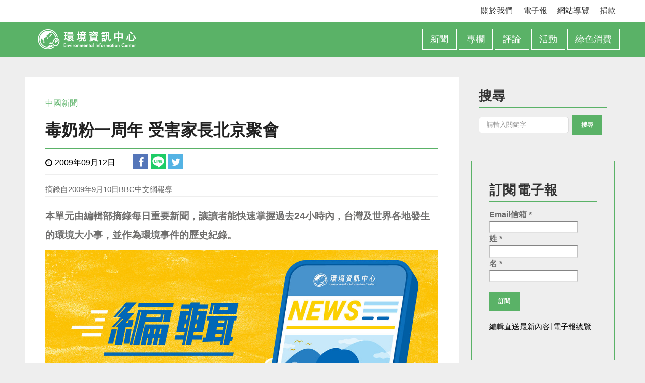

--- FILE ---
content_type: text/html; charset=utf-8
request_url: https://e-info.org.tw/node/47407
body_size: 15723
content:
<!DOCTYPE html>
<html lang="zh-hant" dir="ltr">
<head>
  <!-- Google Tag Manager -->
  <script>(function(w,d,s,l,i){w[l]=w[l]||[];w[l].push({'gtm.start':
  new Date().getTime(),event:'gtm.js'});var f=d.getElementsByTagName(s)[0],
  j=d.createElement(s),dl=l!='dataLayer'?'&l='+l:'';j.async=true;j.src=
  'https://www.googletagmanager.com/gtm.js?id='+i+dl;f.parentNode.insertBefore(j,f);
  })(window,document,'script','dataLayer','GTM-5K476LW');</script>
  <!-- End Google Tag Manager -->
  <!-- Ad Exchange -->
  <script async='async' src='https://www.googletagservices.com/tag/js/gpt.js'></script>
  <script>
    var googletag = googletag || {};
    googletag.cmd = googletag.cmd || [];
  </script>

  <script>
    googletag.cmd.push(function() {
      googletag.defineSlot('/132854462/TEIA_channelAndarticle_RWD', [[160, 600], [300, 250]], 'div-gpt-ad-1545189328747-0').addService(googletag.pubads());
      googletag.pubads().enableSingleRequest();
      googletag.pubads().collapseEmptyDivs();
      googletag.enableServices();
    });
  </script>
  <!-- End Ad Exchange -->
  <meta http-equiv="Content-Type" content="text/html; charset=utf-8" />
<link rel="shortcut icon" href="https://e-info.org.tw/sites/default/files/guan_wang_-favicon_white_0.png" type="image/png" />
<meta name="viewport" content="width=device-width, initial-scale=1, maximum-scale=1, minimum-scale=1, user-scalable=no" />
<meta name="description" content="9月11日是中國官方公開承認三聚氰胺毒奶粉一周年，十多名受害者家長在北京舉行聚會。但是一些地方政府官員阻止家長到北京。 去年中國有30萬兒童因為喝了含有三聚氰胺的毒奶粉而患病，至少6人死亡。死亡兒童的家長向BBC中文網透露，家長們打算周五先舉行座談會，為孩子祈禱，然後聚餐，本來還打算到公園散步，但未避免引起官方緊張而取消。 死亡兒童的家長還指出，迄今還有一千多名兒童沒有收到賠償，也有家庭沒有享受官方聲稱的「免費治療」。 外，當局也沒有公布三聚氰胺對身體危害的研究 ，家長無法知道毒奶粉對孩子健康的影響。" />
<meta name="generator" content="Drupal 7 (http://drupal.org)" />
<link rel="canonical" href="https://e-info.org.tw/node/47407" />
<link rel="shortlink" href="https://e-info.org.tw/node/47407" />
<meta property="og:site_name" content="環境資訊中心" />
<meta property="og:type" content="article" />
<meta property="og:url" content="https://e-info.org.tw/node/47407" />
<meta property="og:title" content="毒奶粉一周年 受害家長北京聚會" />
<meta property="og:description" content="9月11日是中國官方公開承認三聚氰胺毒奶粉一周年，十多名受害者家長在北京舉行聚會。但是一些地方政府官員阻止家長到北京。 去年中國有30萬兒童因為喝了含有三聚氰胺的毒奶粉而患病，至少6人死亡。死亡兒童的家長向BBC中文網透露，家長們打算周五先舉行座談會，為孩子祈禱，然後聚餐，本來還打算到公園散步，但未避免引起官方緊張而取消。 死亡兒童的家長還指出，迄今還有一千多名兒童沒有收到賠償，也有家庭沒有享受官方聲稱的「免費治療」。 外，當局也沒有公布三聚氰胺對身體危害的研究 ，家長無法知道毒奶粉對孩子健康的影響。" />
<meta property="og:image" content="https://e-info.org.tw/sites/default/files/default_images/52846777172_3c0ba42c34_b.jpeg" />
<meta property="article:author" content="https://www.facebook.com/enc.teia/" />

<!-- Facebook Pixel Code -->
<script>
!function(f,b,e,v,n,t,s){if(f.fbq)return;n=f.fbq=function(){n.callMethod?
n.callMethod.apply(n,arguments):n.queue.push(arguments)};if(!f._fbq)f._fbq=n;
n.push=n;n.loaded=!0;n.version='2.0';n.queue=[];t=b.createElement(e);t.async=!0;
t.src=v;s=b.getElementsByTagName(e)[0];s.parentNode.insertBefore(t,s)}(window,
document,'script','//connect.facebook.net/en_US/fbevents.js');

fbq('init', '2106431482914801');
fbq('track', 'PageView');
fbq('track', 'ViewContent', {"content_type":"product","content_ids":"47407"});
</script>
<noscript><img height='1' width='1' style='display:none' src='https://www.facebook.com/tr?id=2106431482914801&ev=PageView&noscript=1' /></noscript>
<!-- End Facebook Pixel Code -->
  <title>毒奶粉一周年 受害家長北京聚會 | 環境資訊中心</title>  
  <style type="text/css" media="all">
@import url("https://e-info.org.tw/modules/system/system.base.css?t6zj2d");
@import url("https://e-info.org.tw/modules/system/system.menus.css?t6zj2d");
@import url("https://e-info.org.tw/modules/system/system.messages.css?t6zj2d");
@import url("https://e-info.org.tw/modules/system/system.theme.css?t6zj2d");
</style>
<style type="text/css" media="all">
@import url("https://e-info.org.tw/sites/all/modules/jquery_update/replace/ui/themes/base/jquery.ui.core.css?t6zj2d");
@import url("https://e-info.org.tw/sites/all/modules/jquery_update/replace/ui/themes/base/jquery.ui.theme.css?t6zj2d");
@import url("https://e-info.org.tw/sites/all/modules/jquery_update/replace/ui/themes/base/jquery.ui.accordion.css?t6zj2d");
@import url("https://e-info.org.tw/sites/all/modules/jquery_update/replace/ui/themes/base/jquery.ui.tabs.css?t6zj2d");
</style>
<style type="text/css" media="all">
@import url("https://e-info.org.tw/sites/all/modules/ais/assets/css/ais.css?t6zj2d");
@import url("https://e-info.org.tw/modules/book/book.css?t6zj2d");
@import url("https://e-info.org.tw/sites/all/modules/calendar/css/calendar_multiday.css?t6zj2d");
@import url("https://e-info.org.tw/sites/all/modules/date/date_repeat_field/date_repeat_field.css?t6zj2d");
@import url("https://e-info.org.tw/modules/field/theme/field.css?t6zj2d");
@import url("https://e-info.org.tw/sites/all/modules/google_cse/google_cse.css?t6zj2d");
@import url("https://e-info.org.tw/modules/node/node.css?t6zj2d");
@import url("https://e-info.org.tw/modules/search/search.css?t6zj2d");
@import url("https://e-info.org.tw/modules/user/user.css?t6zj2d");
@import url("https://e-info.org.tw/sites/all/modules/extlink/extlink.css?t6zj2d");
@import url("https://e-info.org.tw/sites/all/modules/views/css/views.css?t6zj2d");
@import url("https://e-info.org.tw/sites/all/modules/ckeditor/css/ckeditor.css?t6zj2d");
@import url("https://e-info.org.tw/sites/all/modules/ckeditor_image2/ckeditor_image2.theme.css?t6zj2d");
@import url("https://e-info.org.tw/sites/all/modules/ckeditor_image2/ckeditor_image2.responsive.css?t6zj2d");
</style>
<style type="text/css" media="all">
@import url("https://e-info.org.tw/sites/all/modules/colorbox/styles/default/colorbox_style.css?t6zj2d");
@import url("https://e-info.org.tw/sites/all/modules/ctools/css/ctools.css?t6zj2d");
@import url("https://e-info.org.tw/sites/all/modules/stickynav/css/stickynav.css?t6zj2d");
@import url("https://e-info.org.tw/sites/all/modules/nice_menus/css/nice_menus.css?t6zj2d");
@import url("https://e-info.org.tw/sites/all/modules/nice_menus/css/nice_menus_default.css?t6zj2d");
@import url("https://e-info.org.tw/sites/all/libraries/ResponsiveMultiLevelMenu/css/component.css?t6zj2d");
@import url("https://e-info.org.tw/sites/all/modules/netivism_share/vendor/font-awesome/css/font-awesome.min.css?t6zj2d");
@import url("https://e-info.org.tw/sites/all/modules/netivism_share/css/netivism_share.css?t6zj2d");
</style>
<style type="text/css" media="all">
@import url("https://e-info.org.tw/sites/all/themes/omega/alpha/css/alpha-reset.css?t6zj2d");
@import url("https://e-info.org.tw/sites/all/themes/omega/alpha/css/alpha-mobile.css?t6zj2d");
@import url("https://e-info.org.tw/sites/all/themes/omega/alpha/css/alpha-alpha.css?t6zj2d");
@import url("https://e-info.org.tw/sites/all/themes/omega/omega/css/formalize.css?t6zj2d");
@import url("https://e-info.org.tw/sites/all/themes/omega/omega/css/omega-text.css?t6zj2d");
@import url("https://e-info.org.tw/sites/all/themes/omega/omega/css/omega-branding.css?t6zj2d");
@import url("https://e-info.org.tw/sites/all/themes/omega/omega/css/omega-menu.css?t6zj2d");
@import url("https://e-info.org.tw/sites/all/themes/omega/omega/css/omega-forms.css?t6zj2d");
@import url("https://e-info.org.tw/sites/all/themes/omega/omega/css/omega-visuals.css?t6zj2d");
@import url("https://e-info.org.tw/sites/all/themes/quatro/css/global.css?t6zj2d");
</style>
<link type="text/css" rel="stylesheet" href="https://e-info.org.tw/sites/all/themes/quatro/css/green-style.css?t6zj2d" media="all" />

<!--[if (lt IE 9)&(!IEMobile)]>
<style type="text/css" media="all">
@import url("https://e-info.org.tw/sites/all/themes/quatro/css/quatro-alpha-default.css?t6zj2d");
@import url("https://e-info.org.tw/sites/all/themes/quatro/css/quatro-alpha-default-normal.css?t6zj2d");
@import url("https://e-info.org.tw/sites/all/themes/omega/alpha/css/grid/alpha_default/normal/alpha-default-normal-16.css?t6zj2d");
</style>
<![endif]-->

<!--[if gte IE 9]><!-->
<style type="text/css" media="all and (min-width: 740px) and (min-device-width: 740px), (max-device-width: 800px) and (min-width: 740px) and (orientation:landscape)">
@import url("https://e-info.org.tw/sites/all/themes/quatro/css/quatro-alpha-default.css?t6zj2d");
@import url("https://e-info.org.tw/sites/all/themes/quatro/css/quatro-alpha-default-narrow.css?t6zj2d");
@import url("https://e-info.org.tw/sites/all/themes/omega/alpha/css/grid/alpha_default/narrow/alpha-default-narrow-16.css?t6zj2d");
</style>
<!--<![endif]-->

<!--[if gte IE 9]><!-->
<style type="text/css" media="all and (min-width: 980px) and (min-device-width: 980px), all and (max-device-width: 1024px) and (min-width: 1024px) and (orientation:landscape)">
@import url("https://e-info.org.tw/sites/all/themes/quatro/css/quatro-alpha-default.css?t6zj2d");
@import url("https://e-info.org.tw/sites/all/themes/quatro/css/quatro-alpha-default-normal.css?t6zj2d");
@import url("https://e-info.org.tw/sites/all/themes/omega/alpha/css/grid/alpha_default/normal/alpha-default-normal-16.css?t6zj2d");
</style>
<!--<![endif]-->

<!--[if gte IE 9]><!-->
<style type="text/css" media="all and (min-width: 1220px)">
@import url("https://e-info.org.tw/sites/all/themes/quatro/css/quatro-alpha-default.css?t6zj2d");
@import url("https://e-info.org.tw/sites/all/themes/quatro/css/quatro-alpha-default-wide.css?t6zj2d");
@import url("https://e-info.org.tw/sites/all/themes/omega/alpha/css/grid/alpha_default/wide/alpha-default-wide-16.css?t6zj2d");
</style>
<!--<![endif]-->
  <link type="text/css" rel="stylesheet" href="/sites/all/themes/quatro/css/einfo/einfo.css?20220125" media="all" />
  <script type="text/javascript" src="https://e-info.org.tw/sites/default/files/js/js_4j-IhAf7yA7yAZFJTkddMYoFwlQXTXyMJyX2nOcxAxc.js"></script>
<script type="text/javascript" src="https://e-info.org.tw/sites/default/files/js/js_pC9tABTl2WhVQ0nckk7oVZBV_TDTSp9GpFhWiiaauz4.js"></script>
<script type="text/javascript">
<!--//--><![CDATA[//><!--
Drupal.settings.ais = [{"name":"threshold-480","size":"480"},{"name":"height538","size":"480"},{"name":"threshold-768","size":"768"},{"name":"threshold-992","size":"992"},{"name":"threshold-1382","size":"1382"},{"name":"juicebox_large","size":"2048"}];
Drupal.settings.ais_method = "width";
//--><!]]>
</script>
<script type="text/javascript" src="https://e-info.org.tw/sites/default/files/js/js_3tNrlI2RMmFCwY5-jcFeO1MifOPYP-fRkLtT5WSZIG4.js"></script>
<script type="text/javascript" src="https://e-info.org.tw/sites/default/files/js/js_IlHby3_eN-uxEl1F5MRn6HD1t_czVX2Q-EzR5Ls3wVg.js"></script>
<script type="text/javascript" src="https://e-info.org.tw/sites/default/files/js/js_43n5FBy8pZxQHxPXkf-sQF7ZiacVZke14b0VlvSA554.js"></script>
<script type="text/javascript">
<!--//--><![CDATA[//><!--
jQuery.extend(Drupal.settings, {"basePath":"\/","pathPrefix":"","setHasJsCookie":0,"ajaxPageState":{"theme":"quatro","theme_token":"rkJ3FSseFxB-uS8iSLlELH09X5xcSgFyUdTXy3_jwII","js":{"sites\/all\/modules\/addthis\/addthis.js":1,"sites\/all\/modules\/jquery_update\/replace\/jquery\/1.7\/jquery.js":1,"misc\/jquery-extend-3.4.0.js":1,"misc\/jquery-html-prefilter-3.5.0-backport.js":1,"misc\/jquery.once.js":1,"misc\/drupal.js":1,"sites\/all\/modules\/jquery_update\/replace\/ui\/ui\/jquery.ui.core.js":1,"sites\/all\/modules\/jquery_update\/replace\/ui\/ui\/jquery.ui.widget.js":1,"sites\/all\/modules\/nice_menus\/js\/jquery.bgiframe.js":1,"sites\/all\/modules\/nice_menus\/js\/jquery.hoverIntent.js":1,"sites\/all\/modules\/nice_menus\/js\/superfish.js":1,"sites\/all\/modules\/nice_menus\/js\/nice_menus.js":1,"sites\/all\/modules\/jquery_update\/replace\/ui\/ui\/jquery.ui.accordion.js":1,"sites\/all\/modules\/jquery_update\/replace\/ui\/ui\/jquery.ui.tabs.js":1,"misc\/form-single-submit.js":1,"0":1,"sites\/all\/modules\/admin_menu\/admin_devel\/admin_devel.js":1,"sites\/all\/modules\/google_cse\/google_cse.js":1,"sites\/all\/modules\/extlink\/extlink.js":1,"ais\/assets\/js\/ais.js":1,"public:\/\/languages\/zh-hant_s3ENyHRX2xI_TnF7E4lsgU0fqr1Roi1flsn_kpK0kCc.js":1,"sites\/all\/libraries\/colorbox\/jquery.colorbox-min.js":1,"sites\/all\/modules\/colorbox\/js\/colorbox.js":1,"sites\/all\/modules\/colorbox\/styles\/default\/colorbox_style.js":1,"sites\/all\/libraries\/jstorage\/jstorage.min.js":1,"sites\/all\/modules\/stickynav\/js\/stickynav.js":1,"sites\/all\/modules\/responsive_menus\/styles\/ResponsiveMultiLevelMenu\/js\/responsive_menus_codrops_responsive_multi.js":1,"sites\/all\/libraries\/ResponsiveMultiLevelMenu\/js\/modernizr.custom.js":1,"sites\/all\/libraries\/ResponsiveMultiLevelMenu\/js\/jquery.dlmenu.js":1,"sites\/all\/modules\/disqus\/disqus.js":1,"sites\/all\/themes\/quatro\/js\/custom.js":1,"sites\/all\/themes\/omega\/omega\/js\/jquery.formalize.js":1,"sites\/all\/themes\/omega\/omega\/js\/omega-mediaqueries.js":1},"css":{"modules\/system\/system.base.css":1,"modules\/system\/system.menus.css":1,"modules\/system\/system.messages.css":1,"modules\/system\/system.theme.css":1,"misc\/ui\/jquery.ui.core.css":1,"misc\/ui\/jquery.ui.theme.css":1,"misc\/ui\/jquery.ui.accordion.css":1,"misc\/ui\/jquery.ui.tabs.css":1,"sites\/all\/modules\/ais\/assets\/css\/ais.css":1,"modules\/book\/book.css":1,"sites\/all\/modules\/calendar\/css\/calendar_multiday.css":1,"sites\/all\/modules\/date\/date_repeat_field\/date_repeat_field.css":1,"modules\/field\/theme\/field.css":1,"sites\/all\/modules\/google_cse\/google_cse.css":1,"modules\/node\/node.css":1,"modules\/search\/search.css":1,"modules\/user\/user.css":1,"sites\/all\/modules\/extlink\/extlink.css":1,"sites\/all\/modules\/views\/css\/views.css":1,"sites\/all\/modules\/ckeditor\/css\/ckeditor.css":1,"sites\/all\/modules\/ckeditor_image2\/ckeditor_image2.theme.css":1,"sites\/all\/modules\/ckeditor_image2\/ckeditor_image2.responsive.css":1,"sites\/all\/modules\/colorbox\/styles\/default\/colorbox_style.css":1,"sites\/all\/modules\/ctools\/css\/ctools.css":1,"sites\/all\/modules\/stickynav\/css\/stickynav.css":1,"sites\/all\/modules\/nice_menus\/css\/nice_menus.css":1,"sites\/all\/modules\/nice_menus\/css\/nice_menus_default.css":1,"sites\/all\/libraries\/ResponsiveMultiLevelMenu\/css\/component.css":1,"sites\/all\/modules\/netivism_share\/vendor\/font-awesome\/css\/font-awesome.min.css":1,"sites\/all\/modules\/netivism_share\/css\/netivism_share.css":1,"sites\/all\/themes\/omega\/alpha\/css\/alpha-reset.css":1,"sites\/all\/themes\/omega\/alpha\/css\/alpha-mobile.css":1,"sites\/all\/themes\/omega\/alpha\/css\/alpha-alpha.css":1,"sites\/all\/themes\/omega\/omega\/css\/formalize.css":1,"sites\/all\/themes\/omega\/omega\/css\/omega-text.css":1,"sites\/all\/themes\/omega\/omega\/css\/omega-branding.css":1,"sites\/all\/themes\/omega\/omega\/css\/omega-menu.css":1,"sites\/all\/themes\/omega\/omega\/css\/omega-forms.css":1,"sites\/all\/themes\/omega\/omega\/css\/omega-visuals.css":1,"sites\/all\/themes\/quatro\/css\/global.css":1,"sites\/all\/themes\/quatro\/css\/green-style.css":1,"ie::normal::sites\/all\/themes\/quatro\/css\/quatro-alpha-default.css":1,"ie::normal::sites\/all\/themes\/quatro\/css\/quatro-alpha-default-normal.css":1,"ie::normal::sites\/all\/themes\/omega\/alpha\/css\/grid\/alpha_default\/normal\/alpha-default-normal-16.css":1,"narrow::sites\/all\/themes\/quatro\/css\/quatro-alpha-default.css":1,"narrow::sites\/all\/themes\/quatro\/css\/quatro-alpha-default-narrow.css":1,"sites\/all\/themes\/omega\/alpha\/css\/grid\/alpha_default\/narrow\/alpha-default-narrow-16.css":1,"normal::sites\/all\/themes\/quatro\/css\/quatro-alpha-default.css":1,"normal::sites\/all\/themes\/quatro\/css\/quatro-alpha-default-normal.css":1,"sites\/all\/themes\/omega\/alpha\/css\/grid\/alpha_default\/normal\/alpha-default-normal-16.css":1,"wide::sites\/all\/themes\/quatro\/css\/quatro-alpha-default.css":1,"wide::sites\/all\/themes\/quatro\/css\/quatro-alpha-default-wide.css":1,"sites\/all\/themes\/omega\/alpha\/css\/grid\/alpha_default\/wide\/alpha-default-wide-16.css":1}},"colorbox":{"opacity":"0.85","current":"{current} of {total}","previous":"\u00ab Prev","next":"\u4e0b\u4e00\u9801 \u00bb","close":"\u95dc\u9589","maxWidth":"98%","maxHeight":"98%","fixed":true,"mobiledetect":true,"mobiledevicewidth":"480px"},"googleCSE":{"cx":"010563281531815181145:bi9tiipcfsu","resultsWidth":600,"domain":"www.google.com","showWaterMark":1},"jcarousel":{"ajaxPath":"\/jcarousel\/ajax\/views"},"simple_instagram_feed":{"instagram_username":"instagram","instagram_display_profile":0,"instagram_display_biography":0,"instagram_items":"12","instagram_items_per_row_type":0,"instagram_items_per_row_default":2,"instagram_items_per_row_l_720":6,"instagram_items_per_row_l_960":6,"instagram_items_per_row_h_960":6,"instagram_styling":"true","instagram_captions":0,"instagram_image_size":"150","instagram_lazy_load":1},"stickynav":{"selector":"#zone-branding-wrapper"},"nice_menus_options":{"delay":"800","speed":"slow"},"responsive_menus":[{"selectors":"#block-nice-menus-1 .content","media_size":"768","animation_in":"dl-animate-in-1","animation_out":"dl-animate-out-1","responsive_menus_style":"codrops_responsive_multi"}],"extlink":{"extTarget":"_blank","extClass":0,"extLabel":"(link is external)","extImgClass":0,"extSubdomains":0,"extExclude":"","extInclude":"","extCssExclude":"","extCssExplicit":"","extAlert":0,"extAlertText":"This link will take you to an external web site. We are not responsible for their content.","mailtoClass":"mailto","mailtoLabel":"(link sends e-mail)"},"disqus":{"domain":"e-info","url":"https:\/\/e-info.org.tw\/node\/47407","title":"\u6bd2\u5976\u7c89\u4e00\u5468\u5e74 \u53d7\u5bb3\u5bb6\u9577\u5317\u4eac\u805a\u6703","identifier":"node\/47407","language":"zh-hant"},"urlIsAjaxTrusted":{"\/node\/47407":true},"omega":{"layouts":{"primary":"normal","order":["narrow","normal","wide"],"queries":{"narrow":"all and (min-width: 740px) and (min-device-width: 740px), (max-device-width: 800px) and (min-width: 740px) and (orientation:landscape)","normal":"all and (min-width: 980px) and (min-device-width: 980px), all and (max-device-width: 1024px) and (min-width: 1024px) and (orientation:landscape)","wide":"all and (min-width: 1220px)"}}}});
//--><!]]>
</script>
  
  <link rel="stylesheet" href="//maxcdn.bootstrapcdn.com/font-awesome/4.3.0/css/font-awesome.min.css">
  <!--[if lt IE 9]><script src="http://html5shiv.googlecode.com/svn/trunk/html5.js"></script><![endif]-->
  <!--[if IE 8]>
    <link type="text/css" rel="stylesheet" media="all" href="/sites/all/themes/quatro/css/ie8-fixes.css" />
  <![endif]-->
  <!--[if IE 7]>  
    <link type="text/css" rel="stylesheet" media="all" href="/sites/all/themes/quatro/css/ie7-fixes.css" />
  <![endif]-->
  <!--[if IE]>  
    <link type="text/css" rel="stylesheet" media="all" href="/sites/all/themes/quatro/css/ie-fixes.css" />
  <![endif]-->
  <meta name="apple-mobile-web-app-capable" content="yes">
  <meta name="apple-mobile-web-app-title" content="環境資訊中心">
  <link rel="apple-touch-icon" href="/sites/all/themes/quatro/icons/EIC_logo_icon_57.png" sizes="57x57" />
  <link rel="apple-touch-icon" href="/sites/all/themes/quatro/icons/EIC_logo_icon_60.png" sizes="60x60" />
  <link rel="apple-touch-icon" href="/sites/all/themes/quatro/icons/EIC_logo_icon_72.png" sizes="72x72" />
  <link rel="apple-touch-icon" href="/sites/all/themes/quatro/icons/EIC_logo_icon_76.png" sizes="76x76" />
  <link rel="apple-touch-icon" href="/sites/all/themes/quatro/icons/EIC_logo_icon_114.png" sizes="114x114" />
  <link rel="apple-touch-icon" href="/sites/all/themes/quatro/icons/EIC_logo_icon_120.png" sizes="120x120" />
  <link rel="apple-touch-icon" href="/sites/all/themes/quatro/icons/EIC_logo_icon_144.png" sizes="144x144" />
  <link rel="apple-touch-icon" href="/sites/all/themes/quatro/icons/EIC_logo_icon_152.png" sizes="152x152" />
  <link rel="apple-touch-icon" href="/sites/all/themes/quatro/icons/EIC_logo_icon_180.png" sizes="180x180" />
  <link rel="manifest" href="/manifest.json">
</head>
<body class="html not-front not-logged-in page-node page-node- page-node-47407 node-type-content--2 context-node">
<!-- Google Tag Manager (noscript) -->
<noscript><iframe src="https://www.googletagmanager.com/ns.html?id=GTM-5K476LW" 
height="0" width="0" style="display:none;visibility:hidden"></iframe></noscript>
<!-- End Google Tag Manager (noscript) -->

  <div id="skip-link">
    <a href="#main-content" class="element-invisible element-focusable">移至主內容</a>
  </div>
    <div class="page clearfix" id="page">
      <header id="section-header" class="section section-header">
  <div id="zone-user-wrapper" class="zone-wrapper zone-user-wrapper clearfix">  
  <div id="zone-user" class="zone zone-user clearfix container-16">
    <div class="grid-6 region region-user-second" id="region-user-second">
  <div class="region-inner region-user-second-inner">
    <div class="block block-menu block-secondary-menu block-menu-secondary-menu odd block-without-title" id="block-menu-secondary-menu">
  <div class="block-inner clearfix">
                
    <div class="content clearfix">
      <ul class="menu"><li class="first leaf"><a href="/about" title="關於我們">關於我們</a></li>
<li class="leaf"><a href="/newspaper-calendar" title="電子報">電子報</a></li>
<li class="leaf"><a href="/node/55973" title="">網站導覽</a></li>
<li class="last leaf"><a href="https://tnf.neticrm.tw/civicrm/contribute/transact?reset=1&amp;id=12" title="">捐款</a></li>
</ul>    </div>
  </div>
</div>  </div>
</div>  </div>
</div><div id="zone-branding-wrapper" class="zone-wrapper zone-branding-wrapper clearfix">  
  <div id="zone-branding" class="zone zone-branding clearfix container-16">
    <div class="grid-16 region region-branding" id="region-branding">
  <div class="region-inner region-branding-inner">
        <div class="branding-data clearfix">
            <div class="logo-img">
        <a href="/" rel="home" title=""><img src="https://e-info.org.tw/sites/default/files/guan_wang_-logo2x.png" alt="" id="logo" /></a>      </div>
                </div>
        <div class="block block-nice-menus block-1 block-nice-menus-1 odd block-without-title" id="block-nice-menus-1">
  <div class="block-inner clearfix">
                
    <div class="content clearfix">
      <ul class="nice-menu nice-menu-down nice-menu-menu-main" id="nice-menu-1"><li class="menu-297 menuparent  menu-path-taxonomy-term-258-all first odd "><a href="/taxonomy/term/258/all">新聞</a><ul><li class="menu-302 menu-path-taxonomy-term-5 first odd "><a href="/taxonomy/term/5">台灣新聞</a></li>
<li class="menu-303 menu-path-taxonomy-term-14  even "><a href="/taxonomy/term/14">國際新聞</a></li>
<li class="menu-304 menu-path-taxonomy-term-13  odd "><a href="/taxonomy/term/13">中國新聞</a></li>
<li class="menu-25978 menu-path-se-infoorgtw-taxonomy-term-50392  even "><a href="https://e-info.org.tw/taxonomy/term/50392" title="">編輯直送</a></li>
<li class="menu-305 menuparent  menu-path-taxonomy-term-12  odd "><a href="/taxonomy/term/12" title="">時事專題</a><ul><li class="menu-26004 menu-path-se-infoorgtw-taxonomy-term-51075 first odd "><a href="https://e-info.org.tw/taxonomy/term/51075" title="">在理想中擱淺的鯨豚觀察員</a></li>
<li class="menu-26005 menu-path-se-infoorgtw-taxonomy-term-51068  even "><a href="https://e-info.org.tw/taxonomy/term/51068" title="">我推的防災生活</a></li>
<li class="menu-26001 menu-path-seice-infoorgtw-uae-out-of-frame-  odd "><a href="https://eic.e-info.org.tw/uae-out-of-frame/" title="">直擊阿聯氣候新時代</a></li>
<li class="menu-25998 menu-path-se-infoorgtw-taxonomy-term-50925  even "><a href="https://e-info.org.tw/taxonomy/term/50925" title="">擱淺118—打開海龜急診室</a></li>
<li class="menu-25986 menu-path-se-infoorgtw-grassowl-  odd "><a href="https://e-info.org.tw/grassowl/" title="">當草鴞飛過</a></li>
<li class="menu-25984 menu-path-se-infoorgtw-dogsandwildlifeconflict-  even "><a href="https://e-info.org.tw/dogsandwildlifeconflict/" title="遊蕩犬與野生動物衝突專題報導">陽明山，誰的家？</a></li>
<li class="menu-25980 menu-path-se-infoorgtw-taxonomy-term-50369  odd "><a href="https://e-info.org.tw/taxonomy/term/50369" title="">原民狩獵有沒有問題？</a></li>
<li class="menu-25967 menu-path-se-infoorgtw-column-covid-19  even "><a href="https://e-info.org.tw/column/covid-19" title="">武漢肺炎疫情總整理</a></li>
<li class="menu-25730 menu-path-se-infoorgtw-spatial-planning2020  odd "><a href="https://e-info.org.tw/spatial_planning2020" title="">追蹤縣市國土計畫</a></li>
<li class="menu-25965 menu-path-se-infoorgtw-leopardcatnews-  even "><a href="https://e-info.org.tw/leopardcatnews/" title="石虎專題">石虎專題</a></li>
<li class="menu-25971 menu-path-se-infoorgtw-biodiversity-7-myth-  odd "><a href="https://e-info.org.tw/biodiversity-7-myth/" title="">生物多樣性與他的7個小迷思</a></li>
<li class="menu-25961 menu-path-se-infoorgtw-wind-turbine-ocean-ecology-  even last"><a href="https://e-info.org.tw/wind_turbine_ocean_ecology/" title="">離岸風電時代的生態備忘錄</a></li>
</ul></li>
<li class="menu-23678 menu-path-taxonomy-term-42981  even "><a href="/taxonomy/term/42981" title="本單元不定期由編輯部、實習編輯及志工精選新聞議題，耙梳事件後編纂成易讀文章，讓讀者能快速掌握環境事件的來龍去脈。有興趣加入編輯志工行列者，歡迎來信與我們聯繫！infor@e-info.org.tw">新聞懶人包</a></li>
<li class="menu-23828 menu-path-se-infoorgtw-taxonomy-term-50384  odd "><a href="https://e-info.org.tw/taxonomy/term/50384" title="">你來報報</a></li>
<li class="menu-25791 menu-path-e-infoorgtw-taxonomy-term-56  even "><a href="http://e-info.org.tw/taxonomy/term/56" title="
本站自開張起便透過與公共電視合作，在此刊出網路稿，讓錯過電視節目的朋友也能取得完整的訊息。或者，您也可以前往公視網站觀看部分影音。">我們的島</a></li>
<li class="menu-7406 menu-path-e-infoorgtw-taxonomy-term-16  odd last"><a href="http://e-info.org.tw/taxonomy/term/16" title="">回顧與前瞻</a></li>
</ul></li>
<li class="menu-22032 menuparent  menu-path-taxonomy-term-266  even "><a href="/taxonomy/term/266" title="">專欄</a><ul><li class="menu-21591 menu-path-se-infoorgtw-biodiversity first odd "><a href="https://e-info.org.tw/biodiversity" title="">生物多樣性</a></li>
<li class="menu-26008 menu-path-se-infoorgtw-taxonomy-term-51108  even "><a href="https://e-info.org.tw/taxonomy/term/51108" title="">親近國家公園</a></li>
<li class="menu-25785 menu-path-live-with-wild-animals  odd "><a href="/live-with-wild-animals" title="從海洋、森林、草原到城市，人們走出野地，走上未曾想像過的道路。在人的國度，土地圈成領域，其上仍有許多野生生物生存，於是在某些情境，當現實無法同時滿足彼此的需求，衝突由此而生。">與野共生</a></li>
<li class="menu-25221 menu-path-e-infoorgtw-taxonomy-term-445  even "><a href="http://e-info.org.tw/taxonomy/term/445" title="">透視中國環境</a></li>
<li class="menu-26002 menu-path-se-infoorgtw-taxonomy-term-30472  odd "><a href="https://e-info.org.tw/taxonomy/term/30472" title="">環球360°</a></li>
<li class="menu-25999 menu-path-se-infoorgtw-taxonomy-term-50952  even "><a href="https://e-info.org.tw/taxonomy/term/50952" title="">黑潮海嶼鯨</a></li>
<li class="menu-25222 menu-path-e-infoorgtw-taxonomy-term-42820  odd "><a href="http://e-info.org.tw/taxonomy/term/42820" title="">減碳新生活</a></li>
<li class="menu-26000 menu-path-se-infoorgtw-taxonomy-term-50959  even "><a href="https://e-info.org.tw/taxonomy/term/50959" title="">律師來開講</a></li>
<li class="menu-25995 menu-path-se-infoorgtw-taxonomy-term-50893  odd "><a href="https://e-info.org.tw/taxonomy/term/50893" title="">看守綠生活</a></li>
<li class="menu-25997 menu-path-se-infoorgtw-taxonomy-term-50924  even "><a href="https://e-info.org.tw/taxonomy/term/50924" title="">RE-THINK新日常</a></li>
<li class="menu-25979 menu-path-se-infoorgtw-taxonomy-term-48  odd "><a href="https://e-info.org.tw/taxonomy/term/48" title="地球一端的蝴蝶振翅，可能在另一端掀起海嘯，環境問題環環相扣。影像工作者為我們傳遞遠方訊息、提供我們可能發生的未來情景，或僅僅沉默地陳述一段過去。《綠色影展》評介環境相關電影、紀錄片，藉此我們可以定位方向，確認自己前往的未來。">綠色影展</a></li>
<li class="menu-25216 menu-path-taxonomy-term-382-all  even "><a href="/taxonomy/term/382/all" title="">綠色人物</a></li>
<li class="menu-25724 menuparent  menu-path-e-infoorgtw-enw  odd "><a href="http://e-info.org.tw/enw" title="">多媒體</a><ul><li class="menu-25728 menuparent  menu-path-e-infoorgtw-photos first odd "><a href="http://e-info.org.tw/photos" title="">圖輯</a><ul><li class="menu-25729 menu-path-e-infoorgtw-photos first odd "><a href="http://e-info.org.tw/photos" title="">攝影</a></li>
<li class="menu-25732 menu-path-e-infoorgtw-taxonomy-term-47147  even last"><a href="http://e-info.org.tw/taxonomy/term/47147" title="">手繪</a></li>
</ul></li>
<li class="menu-25726 menu-path-e-infoorgtw-taxonomy-term-41502  even "><a href="http://e-info.org.tw/taxonomy/term/41502" title="">綠繪本</a></li>
<li class="menu-25727 menu-path-e-infoorgtw-taxonomy-term-46890  odd "><a href="http://e-info.org.tw/taxonomy/term/46890" title="">綠遊戲</a></li>
<li class="menu-25731 menu-path-e-infoorgtw-video  even "><a href="http://e-info.org.tw/video" title="">影音</a></li>
<li class="menu-25808 menu-path-e-infoorgtw-taxonomy-term-47896  odd "><a href="http://e-info.org.tw/taxonomy/term/47896" title="">懶人包</a></li>
<li class="menu-25725 menu-path-se-infoorgtw-node-220596  even last"><a href="https://e-info.org.tw/node/220596" title="">環境電影節</a></li>
</ul></li>
<li class="menu-12695 menuparent  menu-path-taxonomy-term-89-all  even last"><a href="/taxonomy/term/89/all" title="">副刊</a><ul><li class="menu-321 menu-path-taxonomy-term-362-2 first odd "><a href="/taxonomy/term/362/2" title="">環境書摘</a></li>
<li class="menu-23827 menu-path-taxonomy-term-32960  even "><a href="/taxonomy/term/32960" title="">自然生命印象</a></li>
<li class="menu-23826 menu-path-taxonomy-term-32876  odd "><a href="/taxonomy/term/32876" title="">享綠生活</a></li>
<li class="menu-23840 menu-path-taxonomy-term-73  even "><a href="/taxonomy/term/73" title="">自然人文</a></li>
<li class="menu-449 menu-path-taxonomy-term-72  odd "><a href="/taxonomy/term/72" title="">自然書寫</a></li>
<li class="menu-19394 menu-path-taxonomy-term-332  even "><a href="/taxonomy/term/332" title="">自然書訊</a></li>
<li class="menu-359 menu-path-taxonomy-term-40503  odd last"><a href="/taxonomy/term/40503" title="">詩情畫意</a></li>
</ul></li>
</ul></li>
<li class="menu-372 menuparent  menu-path-taxonomy-term-35283-all  odd "><a href="/taxonomy/term/35283/all" title="">評論</a><ul><li class="menu-306 menu-path-taxonomy-term-311 first odd "><a href="/taxonomy/term/311" title="">公共論壇</a></li>
<li class="menu-307 menu-path-taxonomy-term-24  even last"><a href="/taxonomy/term/24" title="">社論</a></li>
</ul></li>
<li class="menu-295 menuparent  menu-path-event  even "><a href="/event" title="">活動</a><ul><li class="menu-339 menu-path-recruitment first odd last"><a href="/recruitment" title="">環境徵才</a></li>
</ul></li>
<li class="menu-25819 menu-path-consumption  odd last"><a href="/consumption" title="">綠色消費</a></li>
</ul>
    </div>
  </div>
</div>    <div id="search-btn" class="mobile-style">
      <i class="fa fa-search"></i>
    </div>
  </div>
</div>  </div>
</div><div id="zone-menu-wrapper" class="zone-wrapper zone-menu-wrapper clearfix">  
  <div id="zone-menu" class="zone zone-menu clearfix container-16">
    <div class="grid-16 region region-menu" id="region-menu">
  <div class="region-inner region-menu-inner">
          </div>
</div>
  </div>
</div><div id="zone-submenu-wrapper" class="zone-wrapper zone-submenu-wrapper clearfix">  
  <div id="zone-submenu" class="zone zone-submenu clearfix container-16">
    <div class="grid-16 region region-submenu" id="region-submenu">
  <div class="region-inner region-submenu-inner">
      </div>
</div>  </div>
</div></header>    
      <section id="section-content" class="section section-content">
  <div id="zone-content-wrapper" class="zone-wrapper zone-content-wrapper clearfix">  
  <div id="zone-content" class="zone zone-content clearfix container-16">    
          <div id="breadcrumb" class="grid-16"><div class="breadcrumb"><a href="/">首頁</a> » <a href="/node">內容</a></div></div>
        
        <div class="grid-12 region region-content" id="region-content">
   <div class="region-inner region-content-inner">
    <a id="main-content"></a>
    <div class="tabs clearfix"></div>          <div class="view view-taxonomy-term-block view-id-taxonomy_term_block view-display-id-block_1 column-recent view-dom-id-60482b99c87e3e6ab6c533638d7e793c">
        
  
  
      <div class="view-content">
        <div class="views-row views-row-1 views-row-odd views-row-first views-row-last">
      
  <div class="views-field views-field-views-conditional">        <span class="field-content">中國新聞</span>  </div>  </div>
    </div>
  
  
  
  
  
  
</div>                            <h1 class="title" id="page-title asd">毒奶粉一周年 受害家長北京聚會</h1>
                        <div class="block block-system block-main block-system-main odd block-without-title" id="block-system-main">
  <div class="block-inner clearfix">
                
    <div class="content clearfix">
        <article class="node node-content--2 node-full node-published node-not-promoted node-not-sticky author-易俊宏 odd clearfix" id="node-content-2-47407">
                <h3></h3>
           <div class="header-info">
          <div class="article-create-date"><i class="fa fa-clock-o themecolor-text"></i>2009年09月12日</div>
                    <div class="article-author"><i class="fa fa-user themecolor-text"></i><span class="label">上稿編輯： </span>易俊宏</div>
                    <div class="share-buttons">
  <ul class="share-buttons-list">
    <li>
      <a title="分享到Facebook" class="facebook fa-btn-facebook fa-btn" onclick="window.open('http://www.facebook.com/sharer.php?u=https://e-info.org.tw/node/47407','Facebook','width=600,height=300,left='+(screen.availWidth/2-300)+',top='+(screen.availHeight/2-150)+''); return false;" href="http://www.facebook.com/sharer.php?u=https://e-info.org.tw/node/47407">分享到Facebook</a>
    </li>
    <li>
      <a title="分享到Line" class="line img-btn" href="http://line.me/R/msg/text/?毒奶粉一周年 受害家長北京聚會%0D%0Ahttps://e-info.org.tw/node/47407">分享到Line</a>
    </li>
    <li>
      <a title="分享到Twitter" class="twitter fa-btn-twitter fa-btn" onclick="window.open('http://twitter.com/share?url=https://e-info.org.tw/node/47407&amp;text=毒奶粉一周年 受害家長北京聚會','Twitter share','width=600,height=300,left='+(screen.availWidth/2-300)+',top='+(screen.availHeight/2-150)+''); return false;" href="http://twitter.com/share?url=https://e-info.org.tw/node/47407&amp;text=毒奶粉一周年 受害家長北京聚會">分享到Twitter</a>
    </li>
  </ul>
</div>
        </div>
        <div class="content clearfix">

      <div class="field field-name-field-32 field-type-text field-label-hidden"><div class="field-items"><div class="field-item even">摘錄自2009年9月10日BBC中文網報導</div></div></div>      <div class="leading">
      本單元由編輯部摘錄每日重要新聞，讓讀者能快速掌握過去24小時內，台灣及世界各地發生的環境大小事，並作為環境事件的歷史紀錄。
      </div>
      <div class="news-extract-img">
        <img alt="" src="/sites/all/themes/quatro/images/news-default.jpeg" width="780" height="520" />
      </div>
      <div class="field field-name-field-400 field-type-text-long field-label-hidden"><div class="field-items"><div class="field-item even"><p>9月11日是中國官方公開承認三聚氰胺毒奶粉一周年，十多名受害者家長在北京舉行聚會。但是一些地方政府官員阻止家長到北京。</p>
<p>去年中國有30萬兒童因為喝了含有三聚氰胺的毒奶粉而患病，至少6人死亡。死亡兒童的家長向BBC中文網透露，家長們打算周五先舉行座談會，為孩子祈禱，然後聚餐，本來還打算到公園散步，但未避免引起官方緊張而取消。</p>
<p>死亡兒童的家長還指出，迄今還有一千多名兒童沒有收到賠償，也有家庭沒有享受官方聲稱的「免費治療」。 外，當局也沒有公布三聚氰胺對身體危害的研究 ，家長無法知道毒奶粉對孩子健康的影響。</p>
</div></div></div><div class="field field-name-taxonomy-vocabulary-14 field-type-taxonomy-term-reference field-label-hidden"><div class="field-items"><div class="field-item even"><a href="/taxonomy/term/92">生活環境</a></div></div></div><div class="field field-name-taxonomy-vocabulary-10 field-type-taxonomy-term-reference field-label-hidden"><div class="field-items"><div class="field-item even"><a href="/taxonomy/term/13">中國新聞</a></div></div></div><div class="field field-name-taxonomy-vocabulary-25 field-type-taxonomy-term-reference field-label-hidden"><div class="field-items"><div class="field-item even"><a href="/taxonomy/term/16997">三聚氰胺</a></div><div class="field-item odd"><a href="/taxonomy/term/27067">毒奶粉</a></div><div class="field-item even"><a href="/taxonomy/term/120">食品安全</a></div></div></div>    </div>

    <div class="field-name-field-related-news">
      <div class="view view-more-news view-id-more_news view-display-id-block clearfix view-dom-id-72bf6796288606f302f223831c4e672d">
            <div class="view-header">
      <div class="field-label">相關文章</div>    </div>
  
  
  
      <div class="view-content">
        <div class="views-row views-row-1 views-row-odd views-row-first">
      
          <div class="views-field-field-image"><a href="/node/225399"><img src="https://e-info.org.tw/sites/default/files/styles/thumbnail/public/default_images/52846777172_3c0ba42c34_b.jpeg?itok=l5cf-8o0" alt="" /></a></div>    
  <div class="views-field views-field-title">        <span class="field-content"><a href="/node/225399">7/1起綠建材標章擴大申請範圍</a></span>  </div>  
  <div class="views-field views-field-created">        <span class="field-content"><i class="fa fa-clock-o"></i> 2020/07/01</span>  </div>  </div>
  <div class="views-row views-row-2 views-row-even">
      
          <div class="views-field-field-image"><a href="/node/225388"><img src="https://e-info.org.tw/sites/default/files/styles/thumbnail/public/default_images/52846777172_3c0ba42c34_b.jpeg?itok=l5cf-8o0" alt="" /></a></div>    
  <div class="views-field views-field-title">        <span class="field-content"><a href="/node/225388">疫情趨緩 環保署：即日起免洗餐具恢復禁用</a></span>  </div>  
  <div class="views-field views-field-created">        <span class="field-content"><i class="fa fa-clock-o"></i> 2020/06/30</span>  </div>  </div>
  <div class="views-row views-row-3 views-row-odd">
      
          <div class="views-field-field-image"><a href="/node/225387"><img src="https://e-info.org.tw/sites/default/files/styles/thumbnail/public/default_images/52846777172_3c0ba42c34_b.jpeg?itok=l5cf-8o0" alt="" /></a></div>    
  <div class="views-field views-field-title">        <span class="field-content"><a href="/node/225387">雙連帶狀公園改建惹議 北捷延至7/15施工</a></span>  </div>  
  <div class="views-field views-field-created">        <span class="field-content"><i class="fa fa-clock-o"></i> 2020/06/30</span>  </div>  </div>
  <div class="views-row views-row-4 views-row-even">
      
          <div class="views-field-field-image"><a href="/node/225376"><img src="https://e-info.org.tw/sites/default/files/styles/thumbnail/public/default_images/52846777172_3c0ba42c34_b.jpeg?itok=l5cf-8o0" alt="" /></a></div>    
  <div class="views-field views-field-title">        <span class="field-content"><a href="/node/225376">「疫」外的衝擊 舊衣滯銷 南投停辦舊衣回收箱業務</a></span>  </div>  
  <div class="views-field views-field-created">        <span class="field-content"><i class="fa fa-clock-o"></i> 2020/06/30</span>  </div>  </div>
  <div class="views-row views-row-5 views-row-odd">
      
          <div class="views-field-field-image"><a href="/node/225369"><img src="https://e-info.org.tw/sites/default/files/styles/thumbnail/public/default_images/52846777172_3c0ba42c34_b.jpeg?itok=l5cf-8o0" alt="" /></a></div>    
  <div class="views-field views-field-title">        <span class="field-content"><a href="/node/225369">鼓勵民眾單車代步 菲律賓向巨大集團招手設廠</a></span>  </div>  
  <div class="views-field views-field-created">        <span class="field-content"><i class="fa fa-clock-o"></i> 2020/06/29</span>  </div>  </div>
  <div class="views-row views-row-6 views-row-even views-row-last">
      
          <div class="views-field-field-image"><a href="/node/225331"><img src="https://e-info.org.tw/sites/default/files/styles/thumbnail/public/default_images/52846777172_3c0ba42c34_b.jpeg?itok=l5cf-8o0" alt="" /></a></div>    
  <div class="views-field views-field-title">        <span class="field-content"><a href="/node/225331">台東縣抽檢17家白蝦養殖場 結果今出爐皆為陰性</a></span>  </div>  
  <div class="views-field views-field-created">        <span class="field-content"><i class="fa fa-clock-o"></i> 2020/06/26</span>  </div>  </div>
    </div>
  
  
  
  
  
  
</div>    </div>

    <div class="clearfix">
              <nav class="links node-links clearfix"></nav>
                </div>
  </article>

    </div>
  </div>
</div><div class="block block-disqus block-disqus-comments block-disqus-disqus-comments even block-without-title" id="block-disqus-disqus-comments">
  <div class="block-inner clearfix">
                
    <div class="content clearfix">
      <div id="disqus_thread"><noscript><p><a href="http://e-info.disqus.com/?url=https%3A%2F%2Fe-info.org.tw%2Fnode%2F47407">View the discussion thread.</a></p></noscript></div>    </div>
  </div>
</div>      </div>
</div>     
      <aside class="grid-4 region region-sidebar-second" id="region-sidebar-second">
  <div class="region-inner region-sidebar-second-inner">
    <section class="block block-search block-form block-search-form odd" id="block-search-form">
  <div class="block-inner clearfix">
              <h2 class="block-title">搜尋</h2>
            
    <div class="content clearfix">
      <form class="google-cse" action="/node/47407" method="post" id="search-block-form" accept-charset="UTF-8"><div><div class="container-inline">
    <div class="form-item form-type-textfield form-item-search-block-form">
  <label class="element-invisible" for="edit-search-block-form--2">搜尋 </label>
 <input title="輸入關鍵詞。" placeholder="請輸入關鍵字" type="text" id="edit-search-block-form--2" name="search_block_form" value="" size="15" maxlength="128" class="form-text" />
</div>
<div class="form-actions form-wrapper" id="edit-actions"><input type="submit" id="edit-submit" name="op" value="搜尋" class="form-submit" /></div><input type="hidden" name="form_build_id" value="form-TWcv1y53aJh5QFPMxAsV2fb4bRo5gAASOW4u755JwQw" />
<input type="hidden" name="form_id" value="search_block_form" />
</div>
</div></form>    </div>
  </div>
</section><section class="block block-block block-48 block-block-48 even" id="block-block-48">
  <div class="block-inner clearfix">
              <h2 class="block-title">訂閱電子報</h2>
            
    <div class="content clearfix">
      <form action="//e-info.us12.list-manage.com/subscribe/post?u=988c9f400efc81e6842917795&amp;id=f99f939cdc" class="validate" id="mc-embedded-subscribe-form" method="post" name="mc-embedded-subscribe-form" novalidate="" target="_blank">
<div id="mc_embed_signup_scroll">
<div class="mc-field-group">
<label for="mce-EMAIL">Email信箱 <span class="asterisk">*</span> </label> <input class="required email" id="mce-EMAIL" name="EMAIL" type="email" value="" /></div>
<div class="mc-field-group">
<div class="mc-field-group"><label for="mce-LNAME">姓 <span class="asterisk">*</span> </label> <input class="required" id="mce-LNAME" name="LNAME" type="text" value="" /></div>
<div class="mc-field-group">
<div class="mc-field-group"><label for="mce-FNAME">名 <span class="asterisk">*</span> </label> <input class="required" id="mce-FNAME" name="FNAME" type="text" value="" /></div>
<div class="clear" id="mce-responses">
<div class="response" id="mce-error-response" style="display:none">&nbsp;</div>
<div class="response" id="mce-success-response" style="display:none">&nbsp;</div>
</div>
<!-- real people should not fill this in and expect good things - do not remove this or risk form bot signups-->
<div aria-hidden="true" style="position: absolute; left: -5000px;">
<input name="b_988c9f400efc81e6842917795_f99f939cdc" tabindex="-1" type="text" value="" /></div>
<div class="clear">
<input class="button" id="mc-embedded-subscribe" name="訂閱" type="submit" value="訂閱" /></div>
</div>
<p style="font-size: 14.7px;">
<a href="https://e-info.org.tw/newscollect" style="color: #000;">編輯直送最新內容</a>￨<a href="https://e-info.org.tw/newspaper-calendar" style="color: #000;">電子報總覽</a>
</p>
</form>

<script type='text/javascript' src='//s3.amazonaws.com/downloads.mailchimp.com/js/mc-validate.js'></script><script type='text/javascript'>(function($) {window.fnames = new Array(); window.ftypes = new Array();fnames[0]='EMAIL';ftypes[0]='email';fnames[2]='LNAME';ftypes[2]='text';fnames[1]='FNAME';ftypes[1]='text'; }(jQuery));var $mcj = jQuery.noConflict(true);</script><!--End mc_embed_signup-->    </div>
  </div>
</section><div class="block block-block block-42 block-block-42 odd block-without-title" id="block-block-42">
  <div class="block-inner clearfix">
                
    <div class="content clearfix">
      <p><iframe allowtransparency="true" frameborder="0" height="300" scrolling="no" src="https://www.facebook.com/plugins/page.php?href=https%3A%2F%2Fwww.facebook.com%2Fenc.teia&amp;tabs=timeline&amp;width=255&amp;height=300&amp;small_header=true&amp;adapt_container_width=true&amp;hide_cover=false&amp;show_facepile=false&amp;appId=639007582858790" width="255"></iframe></p>
    </div>
  </div>
</div><section class="block block-block block-51 block-block-51 even" id="block-block-51">
  <div class="block-inner clearfix">
              <h2 class="block-title">看熱門討論／留下您的意見</h2>
            
    <div class="content clearfix">
      <script type="text/javascript" src="https://disqus.com/forums/e-info/combination_widget.js?num_items=5&amp;color=grey&amp;default_tab=popular"></script>    </div>
  </div>
</section><div class="block block-block block-green-action block-56 block-block-56 odd block-without-title" id="block-block-56">
  <div class="block-inner clearfix">
                
    <div class="content clearfix">
      <div class="green-action-counter">目前累計總共有<span class="sum"> </span>個綠行動</div>
    </div>
  </div>
</div><div class="block block-block block-49 block-block-49 even block-without-title" id="block-block-49">
  <div class="block-inner clearfix">
                
    <div class="content clearfix">
      <!-- /132854462/TEIA_channelAndarticle_RWD -->
<div id='div-gpt-ad-1545189328747-0'>
<script>
googletag.cmd.push(function() { googletag.display('div-gpt-ad-1545189328747-0'); });
</script>
</div>    </div>
  </div>
</div><div class="block block-block block-57 block-block-57 odd block-without-title" id="block-block-57">
  <div class="block-inner clearfix">
                
    <div class="content clearfix">
      <ins class="clickforceads " style="display:inline-block;" data-ad-zone-max=6796 data-ad-zone-min=6797 data-ad-width-max=160 data-ad-height-max=600 data-ad-width-min=300 data-ad-height-min=250 data-ad-changeMinWidth=1024></ins>
<script type="text/javascript" src="//cdn.doublemax.net/js/rwd_cap.js"></script>    </div>
  </div>
</div>  </div>
</aside>  </div>
</div></section>    
  
      <footer id="section-footer" class="section section-footer">
  <div id="zone-footer-wrapper" class="zone-wrapper zone-footer-wrapper clearfix">  
  <div id="zone-footer" class="zone zone-footer clearfix container-16">
    <div class="grid-16 region region-footer-first" id="region-footer-first">
  <div class="region-inner region-footer-first-inner">
    <div class="block block-views block-specific-node-block-2 block-views-specific-node-block-2 odd block-without-title" id="block-views-specific-node-block-2">
  <div class="block-inner clearfix">
                
    <div class="content clearfix">
      <div class="view view-specific-node view-id-specific_node view-display-id-block_2 footer-links view-dom-id-f34d4eef970ebd12162bcc7957b0d8f8">
            <div class="view-header">
      <a href="https://www.facebook.com/enc.teia/" class="footer-social fs-fb" target="_blank" rel="noopener noreferer">Facebook</a>
<a href="https://www.instagram.com/enc.teia/" class="footer-social fs-ig" target="_blank" rel="noopener noreferer">Instagram</a>    </div>
  
  
  
      <div class="view-content">
        <div class="views-row views-row-1 views-row-odd views-row-first views-row-last">
      
          <p>★ 依議題類別瀏覽 | <a href="http://e-info.org.tw/taxonomy/term/91/all" style="TEXT-DECORATION: none">環境政策</a> | <a href="http://e-info.org.tw/taxonomy/term/92/all" style="TEXT-DECORATION: none">生活環保</a> | <a href="http://e-info.org.tw/taxonomy/term/196/all" style="TEXT-DECORATION: none">公害污染</a> | <a href="http://e-info.org.tw/taxonomy/term/203/all" style="TEXT-DECORATION: none">動物福利</a> | <a href="http://e-info.org.tw/taxonomy/term/208/all" style="TEXT-DECORATION: none">環境經濟</a> | <a href="http://e-info.org.tw/taxonomy/term/223/all" style="TEXT-DECORATION: none">生態保育</a> |<br />
★ 依議題類別瀏覽 | <a href="http://e-info.org.tw/taxonomy/term/215/all" style="TEXT-DECORATION: none">能源議題</a> | <a href="http://e-info.org.tw/taxonomy/term/233/all" style="TEXT-DECORATION: none">生物科技</a> | <a href="http://e-info.org.tw/taxonomy/term/259/all" style="TEXT-DECORATION: none">全球暖化</a> | <a href="http://e-info.org.tw/taxonomy/term/248" style="TEXT-DECORATION: none">土地水文</a> | <a href="http://e-info.org.tw/taxonomy/term/242/all" style="TEXT-DECORATION: none">永續發展</a> | <a href="http://e-info.org.tw/taxonomy/term/237/all" style="TEXT-DECORATION: none">環境哲學</a> |<br />
★ 依專欄類別瀏覽 | <a href="https://e-info.org.tw/term/348%2B359">最新專題</a>│<a href="https://e-info.org.tw/taxonomy/term/42874">濕地故事</a>│<a href="https://e-info.org.tw/taxonomy/term/47298">與野共生</a>│<a href="https://e-info.org.tw/taxonomy/term/44729">生物多樣性</a>│<a href="https://e-info.org.tw/consumption">綠色消費</a>│</p>
<p>maintained by <a href="https://tnf.org.tw/">TNF</a>&nbsp;/ powered by <a href="http://drupal.org" target="_blank">drupal</a> / enhanced by <a href="http://netivism.com.tw/" target="_blank">NETivism</a></p>
    </div>
    </div>
  
  
  
  
  
  
</div>    </div>
  </div>
</div>  </div>
</div>  </div>
</div></footer>  </div>  <div class="region region-page-bottom" id="region-page-bottom">
  <div class="region-inner region-page-bottom-inner">
      </div>
</div><script type="text/javascript" src="https://e-info.org.tw/sites/default/files/js/js_vydN-zWgTzgVcTPVDhtLLGDPM5N41Fjrj6dRL1p05Eg.js"></script>
</body>
 
</html>


--- FILE ---
content_type: text/html; charset=utf-8
request_url: https://disqus.com/embed/comments/?base=default&f=e-info&t_i=node%2F47407&t_u=https%3A%2F%2Fe-info.org.tw%2Fnode%2F47407&t_e=%E6%AF%92%E5%A5%B6%E7%B2%89%E4%B8%80%E5%91%A8%E5%B9%B4%20%E5%8F%97%E5%AE%B3%E5%AE%B6%E9%95%B7%E5%8C%97%E4%BA%AC%E8%81%9A%E6%9C%83&t_d=%E6%AF%92%E5%A5%B6%E7%B2%89%E4%B8%80%E5%91%A8%E5%B9%B4%20%E5%8F%97%E5%AE%B3%E5%AE%B6%E9%95%B7%E5%8C%97%E4%BA%AC%E8%81%9A%E6%9C%83&t_t=%E6%AF%92%E5%A5%B6%E7%B2%89%E4%B8%80%E5%91%A8%E5%B9%B4%20%E5%8F%97%E5%AE%B3%E5%AE%B6%E9%95%B7%E5%8C%97%E4%BA%AC%E8%81%9A%E6%9C%83&s_o=default&l=zh-hant
body_size: 2268
content:
<!DOCTYPE html>

<html lang="zh_TW" dir="ltr" class="not-supported type-">

<head>
    <title>Disqus 上的評論</title>

    
    <meta name="viewport" content="width=device-width, initial-scale=1, maximum-scale=1, user-scalable=no">
    <meta http-equiv="X-UA-Compatible" content="IE=edge"/>

    <style>
        .alert--warning {
            border-radius: 3px;
            padding: 10px 15px;
            margin-bottom: 10px;
            background-color: #FFE070;
            color: #A47703;
        }

        .alert--warning a,
        .alert--warning a:hover,
        .alert--warning strong {
            color: #A47703;
            font-weight: bold;
        }

        .alert--error p,
        .alert--warning p {
            margin-top: 5px;
            margin-bottom: 5px;
        }
        
        </style>
    
    <style>
        
        html, body {
            overflow-y: auto;
            height: 100%;
        }
        

        #error {
            display: none;
        }

        .clearfix:after {
            content: "";
            display: block;
            height: 0;
            clear: both;
            visibility: hidden;
        }

        
    </style>

</head>
<body>
    

    
    <div id="error" class="alert--error">
        <p>我們無法載入 Disqus。如果您是管理者請見我們的<a href="https://docs.disqus.com/help/83/">除錯指南</a>。</p>
    </div>

    
    <script type="text/json" id="disqus-forumData">{"session":{"canModerate":false,"audienceSyncVerified":false,"canReply":true,"mustVerify":false,"recaptchaPublicKey":"6LfHFZceAAAAAIuuLSZamKv3WEAGGTgqB_E7G7f3","mustVerifyEmail":false},"forum":{"aetBannerConfirmation":null,"founder":"82340189","twitterName":"e_info","commentsLinkOne":"1 \u56de\u61c9","guidelines":null,"disableDisqusBrandingOnPolls":false,"commentsLinkZero":"0 \u56de\u61c9","disableDisqusBranding":false,"id":"e-info","createdAt":"2014-10-19T20:57:38.297193","category":"News","aetBannerEnabled":false,"aetBannerTitle":null,"raw_guidelines":null,"initialCommentCount":null,"votingType":null,"daysUnapproveNewUsers":null,"installCompleted":true,"moderatorBadgeText":"\u7de8\u8f2f\u5ba4","commentPolicyText":null,"aetEnabled":false,"channel":null,"sort":2,"description":"\u003cp>\u53f0\u7063\u74b0\u5883\u8cc7\u8a0a\u5354\u6703-\u74b0\u5883\u8cc7\u8a0a\u4e2d\u5fc3\u003c/p>","organizationHasBadges":false,"newPolicy":true,"raw_description":"\u53f0\u7063\u74b0\u5883\u8cc7\u8a0a\u5354\u6703-\u74b0\u5883\u8cc7\u8a0a\u4e2d\u5fc3","customFont":null,"language":"zh_TW","adsReviewStatus":2,"commentsPlaceholderTextEmpty":null,"daysAlive":0,"forumCategory":{"date_added":"2016-01-28T01:54:31","id":7,"name":"News"},"linkColor":null,"colorScheme":"auto","pk":"3269895","commentsPlaceholderTextPopulated":null,"permissions":{},"commentPolicyLink":null,"aetBannerDescription":null,"favicon":{"permalink":"https://disqus.com/api/forums/favicons/e-info.jpg","cache":"https://c.disquscdn.com/uploads/forums/326/9895/favicon.png"},"name":"\u74b0\u5883\u8cc7\u8a0a\u4e2d\u5fc3","commentsLinkMultiple":"{num} \u56de\u61c9","settings":{"threadRatingsEnabled":false,"adsDRNativeEnabled":false,"behindClickEnabled":false,"disable3rdPartyTrackers":false,"adsVideoEnabled":false,"adsProductVideoEnabled":false,"adsPositionPollEnabled":false,"adsPositionTopEnabled":false,"ssoRequired":false,"unapproveLinks":false,"adsPositionRecommendationsEnabled":false,"linkAffiliationEnabled":false,"adsProductLinksThumbnailsEnabled":false,"adsProductStoriesEnabled":false,"organicDiscoveryEnabled":false,"adsProductDisplayEnabled":false,"adsProductLinksEnabled":false,"audienceSyncEnabled":false,"threadReactionsEnabled":false,"adsEnabled":false,"disableSocialShare":false,"allowAnonPost":false,"hasCustomAvatar":true,"sidebarEnabled":false,"adultContent":false,"allowAnonVotes":false,"gifPickerEnabled":true,"mustVerify":true,"badgesEnabled":false,"mustVerifyEmail":true,"unapproveNewUsersEnabled":false,"mediaembedEnabled":true,"userIdentityDisabled":false,"adsPositionBottomEnabled":false,"discoveryLocked":false,"validateAllPosts":false,"adsSettingsLocked":false,"isVIP":false,"adsPositionInthreadEnabled":false},"organizationId":2413665,"typeface":"auto","url":"http://e-info.org.tw","daysThreadAlive":0,"avatar":{"small":{"permalink":"https://disqus.com/api/forums/avatars/e-info.jpg?size=32","cache":"https://c.disquscdn.com/uploads/forums/326/9895/avatar32.jpg?1413989555"},"large":{"permalink":"https://disqus.com/api/forums/avatars/e-info.jpg?size=92","cache":"https://c.disquscdn.com/uploads/forums/326/9895/avatar92.jpg?1413989555"}},"signedUrl":"http://disq.us/?url=http%3A%2F%2Fe-info.org.tw&key=W46eimOi_rcO6s1HXu2ZQQ"}}</script>

    <div id="postCompatContainer"></div>


    <div id="fixed-content"></div>

    
        <script type="text/javascript">
          var embedv2assets = window.document.createElement('script');
          embedv2assets.src = 'https://c.disquscdn.com/embedv2/latest/embedv2.js';
          embedv2assets.async = true;

          window.document.body.appendChild(embedv2assets);
        </script>
    



    
</body>
</html>


--- FILE ---
content_type: text/html; charset=utf-8
request_url: https://www.google.com/recaptcha/api2/aframe
body_size: 150
content:
<!DOCTYPE HTML><html><head><meta http-equiv="content-type" content="text/html; charset=UTF-8"></head><body><script nonce="AEOS7FjZOkX7BI7tgLTA4w">/** Anti-fraud and anti-abuse applications only. See google.com/recaptcha */ try{var clients={'sodar':'https://pagead2.googlesyndication.com/pagead/sodar?'};window.addEventListener("message",function(a){try{if(a.source===window.parent){var b=JSON.parse(a.data);var c=clients[b['id']];if(c){var d=document.createElement('img');d.src=c+b['params']+'&rc='+(localStorage.getItem("rc::a")?sessionStorage.getItem("rc::b"):"");window.document.body.appendChild(d);sessionStorage.setItem("rc::e",parseInt(sessionStorage.getItem("rc::e")||0)+1);localStorage.setItem("rc::h",'1765255140545');}}}catch(b){}});window.parent.postMessage("_grecaptcha_ready", "*");}catch(b){}</script></body></html>

--- FILE ---
content_type: text/css
request_url: https://e-info.org.tw/sites/all/themes/quatro/css/green-style.css?t6zj2d
body_size: 1507
content:
@charset "utf-8";
/* CSS Document */
/*------------------------------------*\
	RESET
\*------------------------------------*/
a,
a:link,
a:visited {
  color:#68a617;
  text-decoration: none;
}
a:focus,
a:hover,
a:active {
  color: #333;
}
h1, h2, h3, h4 {
  color:#68a617;
}
pre,
div.code {
  border-left: 5px solid #68a617;
}
.highlight {
  background: #68a617;
}
li a.active {
  color: #68a617;
}

/*------------------------------------*\
	Pages CSS
\*------------------------------------*/

.item-list .pager .pager-current,
.item-list .pager li a:hover {
  background: #68a617;
  border: 1px solid #68a617;
  color: #fff;
}

/*  Zone branding  */
.zone-branding-wrapper,
.zone-branding-wrapper {
  background-color: #68a617; /*url(../images/green/header-bg.png);*/
}
/* Zone submenu */
.zone-submenu-wrapper {
  background: url(../images/green/submenu-bg.png);
}


/* zone user*/
#zone-user ul.menu li {
  list-style: none;
  display: inline-block;
}
#zone-user ul.menu {
  text-align: right;
}
#region-user-second {
  float: right;
  text-align: right;
}
.block.block-secondary-menu {
  margin-bottom: 10px;
}


/*------------------------------------*\
	NAVIGATION CSS
\*------------------------------------*/
/*
 * Main menu links
 */

ul#main-menu li a:hover,
ul#main-menu li a.active:hover,
ul#main-menu li a.active,
.zone-branding ul.menu li a:hover,
.zone-branding ul.menu li a.active:hover,
.zone-branding ul.menu li a.active,
.zone-branding ul.menu li.active-trail a {
  background-color: #68a617;
}

.zone-branding ul.nice-menu li.active-trail a,
.zone-branding ul.nice-menu li a.active,
.zone-branding ul.nice-menu li a:hover,
.zone-branding ul.nice-menu li.over a {
  background-color: #92d735;
}
.zone-branding ul.nice-menu ul {
  border: none;
  background-color: #578f0e;
}
.zone-branding ul.nice-menu ul li{
  background-image: url(../images/mainmenu-border.png);
  background-repeat: repeat-x;
  padding: 0px 0;
}
.zone-branding ul.nice-menu ul li a{
  background-image: url(../images/mainmenu-border.png);
  background-repeat: repeat-x;
}

/* Search menu item */
.zone-branding ul.nice-menu li.menu-path-search {
  background-color: #68a617;
}

/* User menu */
.block-system-user-menu ul.menu a {
  border-right: 1px solid #c3ebd3;
  color: #c3ebd3;
}
.block-system-user-menu ul li.last a {
  border: none;
}
.block-system-user-menu ul.menu a:hover,
.block-system-user-menu ul.menu a.active {
  color: #fff;
}

/* Footer menu */
.zone-footer .block-menu {
  border-bottom: 2px solid #68a617;
}
.zone-footer ul.menu li a:hover,
.zone-footer ul.menu li a.active {
  color: #68a617;
}

/* Mobile menu */
ul#om-menu-mobile-menu li.om-leaf.open #menu-item-menu {
  background: #0771a url(../images/icon-menu-menu.png) 10px center no-repeat;
}
ul#om-menu-mobile-menu li.om-leaf.open #menu-item-search {
  background: #0771a url(../images/icon-menu-search.png) 10px center no-repeat;
}
ul#om-menu-mobile-menu li.om-leaf.open #menu-item-account {
  background: #0771a url(../images/icon-menu-account.png) 10px center no-repeat;
}

.ui-accordion .ui-accordion-header span.accordion-link,
.ui-accordion .ui-accordion-header a.accordion-link {
  color: #68a617;
}

/*------------------------------------*\
	BLOCKS CSS
\*------------------------------------*/

h2.block-title {
  border-bottom: 2px solid #68a617;
}

.views-field-view-node a:hover,
li.node-readmore a:hover {
  color: #68a617;
}

article.node-article.node-teaser .node-title a:hover,
article.node-photos.node-teaser .node-title a:hover,
.view-article-slideshow .attachment .views-field-title a:hover,
.block-topic-news .view-content .views-field-title a:hover,
.block-topic-news .attachment .more-link a:hover,
.block-breaking-news h2.block-title,
.block-breaking-news .content .views-field-title a:hover,
article.node-article.node-teaser .node-title a:hover,
.block-latest-news .views-row .views-field-title a:hover,
.block-most-read .views-row .views-field-title a:hover,
.block-video-block .views-field-title a:hover,
.block-comments-recent-block li a:hover {
  color: #68a617;
}

/* Block slideshow */
.view-list-photos .views-slideshow-pager-fields .views-slideshow-pager-field-item.active,
.view-article-slideshow .views-slideshow-pager-fields .views-slideshow-pager-field-item.active {
  background: url(../images/green/slideshow-nav-active.png) 0 0 no-repeat;
}
.view-list-photos .views-row .views-field-title a:hover { color: #68a617; }

/* Multimedia */
.block-video-block .jcarousel-skin-default .jcarousel-prev-horizontal:hover {
  background: url(../images/green/jcarousel-prev-hover.png) 0 0 no-repeat;
}
.block-video-block .jcarousel-skin-default .jcarousel-next-horizontal:hover {
  background: url(../images/green/jcarousel-next-hover.png) 0 0 no-repeat;
}

/* front */
.block-topic-trending-block-1, .block-video-block, .block-deep-report-block {
  clear: both;
}
.block-deep-report-block {
  margin-bottom: 50px;
}


/*------------------------------------*\
	FORMS CSS
\*------------------------------------*/

button, input[type="reset"], input[type="submit"], input[type="button"] { background: none repeat scroll 0 0 #68a617; }
.section-content .block-simplenews .block-inner input.form-submit:hover,
input.form-submit:hover {
  background-color: #68a617;
}
.section-content .block-simplenews .block-inner input.form-submit {
  background-color: #68a617;
}
ul.primary li.active a,
ul.primary li.active a:hover,
ul.primary li.active a:focus {
  background-color: #68a617;
}


--- FILE ---
content_type: text/css
request_url: https://e-info.org.tw/sites/all/themes/quatro/css/quatro-alpha-default.css?t6zj2d
body_size: 0
content:
/* This file will hold styles that are loaded using the same media query as the narrow grid. */


--- FILE ---
content_type: text/css
request_url: https://e-info.org.tw/sites/all/themes/quatro/css/einfo/einfo.css?20220125
body_size: 4025
content:
body {
    font-family: Helvetica, 'Noto Sans CJK TC', 'PingFang TC', 'Heiti TC', '微軟正黑體', 'Microsoft JhengHei', 'Microsoft YaHei', sans-serif;
}

h1,
h2,
h3 {
    font-family: Helvetica, 'Noto Sans CJK TC', 'PingFang TC', 'Heiti TC', '微軟正黑體', 'Microsoft JhengHei', 'Microsoft YaHei', sans-serif;
    color: #5AB267;
    letter-spacing: 0.05em;
    margin: 10px 0;
}

h4,
h4,
h6 {
    font-family: Helvetica, 'Noto Sans CJK TC', 'PingFang TC', 'Heiti TC', '微軟正黑體', 'Microsoft JhengHei', 'Microsoft YaHei', sans-serif;
    font-weight: normal;
    letter-spacing: 0.05em;
    margin: 10px 0;
}

h3 {
    color: #438850;
}

h4 {
    color: #826b2d;
}

p {
    margin-bottom: 1em;
}

.box strong {
    color: #438850;
}

@media print {
    .region-sidebar-second,
    #disqus_thread,
    #zone-branding-wrapper,
    #zone-user-wrapper,
    .field-name-field-related-news,
    .addthis_toolbox  {
        display: none;
    }
    img {
        width: 70%;
    }
}

a,
a:link,
a:visited {
    color: #5ab267;
    text-decoration: none;
}

a:hover {
    color: #438850;
    text-decoration: none;
}

div#zone-user-wrapper {
    background: #fff;
}

div#zone-user-wrapper a {
    color: #333;
    text-decoration: none;
    font-size: 16px;
}

div#zone-user-wrapper a:hover {
    color: #5ab267;
    text-decoration: none;
}

#zone-user ul.menu {
    text-align: right;
    padding: 6px 0px 0px;
}

.zone-branding-wrapper,
.zone-branding-wrapper {
    background-color: #5ab267;
}

.region-branding-inner {
    display: flex;
    justify-content: space-between;
    align-items: center;
}

.branding-data {
    width: auto;
    padding: 15px 25px 15px 25px;
}

.zone-branding .block-nice-menus {
    float: unset;
    padding-top: 0;
    margin: 0;
}

ul#nice-menu-1.nice-menu.nice-menu-down.nice-menu-menu-main.nice-menus-processed.sf-js-enabled>li {
    border: 1px solid #fff;
}

div#region-content-bottom-first.grid-1.region.region-content-bottom-first div.block-inner.clearfix,
div.region-inner.region-sidebar-second-inner div.block-inner.clearfix {
    background: #eee;
}

div#block-views-exp-article-index-page.block.block-views.block--exp-article-index-page.block-views-exp-article-index-page.odd.block-without-title {
    border: 1px solid #82c619;
    padding: 10px;
}

div#block-views-exp-article-index-page.block.block-views.block--exp-article-index-page.block-views-exp-article-index-page.odd.block-without-title:hover {
    border: 2px solid #fff;
    padding: 10px;
}

div.form-item.form-type-textfield.form-item-search-api-views-fulltext>input#edit-search-api-views-fulltext {
    max-width: 300px;
    width: 100%;
}

.views-exposed-form .views-exposed-widget {
    float: left;
    padding: 5px 0px;
}

#logo {
    margin: 0;
    padding: 0;
    width: 100%;
    max-width: 195px;
}

.stickynav-active {
    padding-top: 10px!important;
}

body.not-front .region-content-inner {
    padding: 40px;
}
@media (min-width: 1100px) {
    #block-views-topic-health-block-2 .views-field.views-field-field-image,
    #block-views-topic-travel-block-1 .views-field.views-field-field-image {
        width: 100%;
        margin-right: 0px;
        margin-top: 15px;
        overflow: hidden;
        height: 130px;
    }
}

@media (max-width: 400px) {
    button.dl-trigger {
        margin: -10px 0px;
    }
}

input#edit-submit-article-index.form-submit {
    margin-top: 0.6em;
}

#edit-search-api-views-fulltext-wrapper.views-exposed-widget.views-widget-filter-search_api_views_fulltext>label {
    padding: 0px 0px 10px 0px;
    font-size: 160%;
    color: #333;
}

#edit-search-api-views-fulltext-wrapper.views-exposed-widget.views-widget-filter-search_api_views_fulltext>.description {
    font-size: 100%;
    color: #6a6a6a;
}

.region-sidebar-second-inner .block-inner {
    padding: 20px 15px!important;
}
/* prevent overflow */
@media screen and (max-width: 320px) {
    .region-sidebar-second-inner .block-inner {
        padding: 20px 0 !important;
        text-align: center;
    }
    .region-inner.region-footer-first-inner div {
        font-size: .9em;
        margin-bottom: 8px;
    }
}

.zone-content-wrapper h2.block-title {
    font-size: 160%;
    color: #333;
}

.block-blue h2.block-title,
.block-pink h2.block-title,
.block-red h2.block-title,
.block-purple h2.block-title,
.block-yellow h2.block-title,
.block-orange h2.block-title,
h2.block-title {
    border-bottom: 2px solid #5ab267;
}

.block-topic-news .view-content .views-field-title a,
.view-list-articles .views-field-title a,
.view-article-slideshow .attachment .views-field-title a {
    font-size: 130%;
    line-height: 1.6em;
    letter-spacing: 1px;
}

.view-list-photos .views-row .views-field-title a,
.block-most-read .views-row .views-field-title a {
    color: #222;
    font-size: 110%;
    font-weight: bold;
    letter-spacing: 3px;
}

.view-list-photos .views-row .views-field-title a:hover {
    color: #5ab267;
}

.view-list-videos .views-row .views-field-title a {
    color: #222;
    font-size: 110%;
    font-weight: bold;
}

.field-name-field-related-news .field-label {
    color: #333;
    font-size: 140%;
    font-weight: bold;

}

.view-article-slider-large .views-field-title a {
    color: #fff;
    padding: 20px;
    float: left;
    font-size: 150%;
    font-weight: bold;

}

#block-block-48.block.block-block.block-48.block-block-48.even {
    border: 1px solid #5ab267;
    padding: 20px;
}

#block-block-48.block.block-block.block-48.block-block-48.even:hover {
    border: 2px solid #fff;
    padding: 20px;
}

input#mc-embedded-subscribe {
    margin: 20px 0;
}

.mc-field-group>label {
    color: #6a6a6a;
}

div#zone-footer-wrapper,
.region-inner.region-footer-first-inner {
    background: #438850;
    color: #eee;
}

.region-inner.region-footer-first-inner a {
    color: #fff;
}

.region-inner.region-footer-first-inner a:hover {
    color: #eee;
}


/*articles*/

#block-views-taxonomy-info-block {
    margin-bottom: 10px;
}

.view-list-articles .views-field-view-node a {
    color: #fff;
    background: #5ab267;
    font-weight: bold;
    padding: 5px 10px;
    float: none;
}

.view-list-articles .views-field-view-node a:hover {
    background: #438850;
}

h1.title {
    font-size: 200%;
    letter-spacing: 0.4px;
}

li.pager-last.last a {
    width: 100%;
}

div#block-system-main.block.block-system.block-main.block-system-main.odd.block-without-title {
    border-top: 2px solid #5ab267;
    margin-top: 15px;
}
.node-type-newspaper div#block-system-main.block.block-system.block-main.block-system-main.odd.block-without-title {
    border: none;
    margin-top: 0;
}

.view-list-videos .views-row .views-field-title {
    padding-top: 10px;
    padding: 10px;
}

.view-list-videos .views-row .views-field-title:hover {
    padding-top: 10px;
    background: #f4f6d8;
}

#block-system-main.block.block-system.block-main.block-system-main.odd.block-without-title {
    margin-bottom: 10px;
}

.node.node-video.node-promoted.node-published.node-not-sticky.author-netivism.odd.clearfix>.header-info {
    margin-bottom: 3px;
}

div#block-views-taxonomy-info-block {
    font-size: 120%;
    line-height: 2;
}

#block-views-article-slideshow-block-1 .field-content {
    color: #222;
}

#block-system-main .views-field.views-field-title a:hover,
.view-article-slideshow .attachment .views-field-title a:hover {
    color: #5ab267;
}

.field-item.even>p {
    font-size: 120%;
    line-height: 2;
    font-weight: normal;
}

.field-item.even>img {
    padding: 10px;
}

.header-info {
    display: flex;
    float: left;
    width: 100%;
    padding: 0px 0 0px;
    border-top: 0px solid #ddd;
    margin-bottom: 15px;
    border-bottom: 1px solid #eee;
}

.field-name-field-related-news .field-label {
    color: #333;
}

.flex-control-paging li a.flex-active {
    background: #5ab267;
}

.flex-control-paging li a {
    background: #666;
}

.one-third {
    height: 500px;
}

.views-field.views-field-view-node {
    float: right;
}

#region-content-bottom-first.grid-1.region.region-content-bottom-first {
    margin-top: 40px;
}

td.views-field.views-field-title>a {
    color: #333;
}

.block-topic-news.block-topic-news-large .view-content {
    padding: 0 0 0px 0;
}

.section-content .block-inner {
    padding: 0px 20px;
}

td {
    border: 1px solid #b7b7b7;
}
.newspaper td {
    border: none;
}

Div.rtecenter~p {
    width: 640px;
}

.view-article-slider-large .flex-control-nav {
    bottom: -35px;
    float: right;
    right: 10px;
    width: auto;
    z-index: 10;
}

.box {
    /*border: 2px dotted #bd9b7c!important;*/
    padding: 5px 20px;
    background: #eee;
    font-size: 95%;
    line-height: 2;
    border-left: 4px dotted #5ab267;
    max-width: 100%!important;
}

h3.box{
    font-size: 110%;
    color: #4a0505;
    font-weight: bold;
    margin: 0px 0;
}

.box-list {
    padding: 10px 20px;
    background: #eee;
    line-height: 2;
    border-left: 4px dotted #5ab267;
    max-width: 100%!important;
}
.box-list:before {
    display: inline-block;
    content: '●';
    padding-right: 11px;
    font-size: 14px;

}
/*.node-unpublished {
    background-color: #ffffff;
}*/

.leading {
    max-width: 100%!important;
    font-size: 120%;
    font-weight: bold;
    line-height: 2!important;
    color: #706f6e;
}

div.leading,
p.leading {
    margin-bottom: 10px;
}

.node-type-content- .field.field-name-field--0.field-type-text.field-label-hidden,
.node-type-content-gmo .field.field-name-field--0.field-type-text.field-label-hidden,
.node-type-content--2 .field.field-name-field-32.field-type-text.field-label-hidden {
    color: #666;
    font-size: 95%;
    clear: both;
    margin-bottom: 20px;
    border-bottom: 1px solid #eee;
    line-height: 1.8;
}

table.cke_dialog.cke_browser_webkit.cke_ltr.cke_single_page {
    width: 280px!important;
}

ul.nice-menu-down li ul li ul {
    left: 150px;
}


@media (max-width: 768px) {
    .logo-img {
        margin-left: 50px;
    }
    .view-list-videos .views-row {
        width: 100%;
    }
    .rteindent4 {
        margin-left: 0px;
    }
    div#zone-user-wrapper a {
        color: #333;
        text-decoration: none;
        font-size: 15px;
    }
    .view-article-slider-large .flex-control-nav {
        bottom: -30px;
        float: right;
        right: 30%;
        width: auto;
        z-index: 10;
    }
    .block-topic-news .view-content .views-field-field-image {
        float: left;
        margin: 15px 20px 15px 0;
        width: 100%;
    }
    body.not-front .region-content-inner {
        padding: 20px 10px;
    }
    .field-item.even>p {
        font-size: 120%;
        line-height: 1.5;
        font-weight: normal;
    }
    p {
        margin-bottom: 0.8em;
    }


}

@media (max-width: 450px) {
    .node-type-content- table,
    .node-type-content-gmo table,
    .node-type-content--2 table {
        width: 100%!important;
    }

    h1.title {
        font-size: 150%;
    }

    .article-author,
    .addthis_button_twitter {
        display: none;
    }

    .header-info {
        display: flex;
        flex-wrap: wrap;
        align-items: center;
    }

    .field-name-field--4,
    .field-name-field--0 {
        display: block;
    }
}
td.views-field.views-field-field-event-date {
    width: 20%!important;
}
.field.field-name-field-subtitle.field-type-text.field-label-hidden,
.field.field-name-field--3.field-type-text.field-label-hidden{
    color: #5b1515;
    font-weight: bold;
    font-size: 25px;
}


#block-block-44{
    margin-bottom: 20px;
}

.context-taxonomy .views-field.views-field-body {
    margin-bottom: 10px;
    font-size: 15px;
    line-height: 1.4;
    height: 80px;
    overflow: hidden;
}
.node-full.node-author {
    padding-top: 8px;
}

/* 2020 */
button, input[type="reset"],
input[type="submit"],
input[type="button"],
.section-content .block-simplenews .block-inner input.form-submit,
input.form-submit,
.item-list .pager .pager-current,
.item-list .pager li a:hover,
.zone-branding ul.nice-menu li.active-trail a,
.zone-branding ul.nice-menu li a.active,
.zone-branding ul.nice-menu li li a:hover,
.zone-branding ul.nice-menu li.over li a:hover,
.zone-branding ul.nice-menu li.over li.over > a,
ul.nice-menu li.over li.over li a:hover {
    background: #5ab267;
}

.zone-branding ul.nice-menu li .menuparent > a:after {
    position: absolute;
    top: 0;
    right: 5px;
    line-height: 50px;
    font-family: 'icomoon';
    speak: none;
    -webkit-font-smoothing: antialiased;
    content: "\e000";
    color: #5ab267;
}

.zone-branding ul.nice-menu li .menuparent.over > a:after {
    color: #438850;
}

.section-content .block-simplenews .block-inner input.form-submit:hover,
input.form-submit:hover,
input#mc-embedded-subscribe:hover,
ul.nice-menu li.over li a:hover,
.zone-branding ul.nice-menu li a:hover,
ul.nice-menu li.active-trail li a.active,
ul.nice-menu li.active-trail li.active-trail a,
.zone-branding ul.nice-menu li a.active,
.zone-branding ul.nice-menu li.over a,
.zone-branding ul.nice-menu li.over li a,
ul.nice-menu-down li.menuparent ul li.menuparent,
.zone-branding ul.nice-menu ul li {
    background: #438850;
}

article.node-article.node-teaser .node-title a:hover,
article.node-photos.node-teaser .node-title a:hover,
.view-article-slideshow .attachment .views-field-title a:hover,
.block-topic-news .view-content .views-field-title a:hover,
.block-topic-news .attachment .more-link a:hover,
.block-breaking-news h2.block-title,
.block-breaking-news .content .views-field-title a:hover,
article.node-article.node-teaser .node-title a:hover,
.block-latest-news .views-row .views-field-title a:hover,
.block-most-read .views-row .views-field-title a:hover,
.block-video-block .views-field-title a:hover,
.block-comments-recent-block li a:hover {
    color: #5ab267;
}

.dl-menuwrapper button,
.dl-menuwrapper button:hover,
.dl-menuwrapper button.dl-active, .dl-menuwrapper ul,
.dl-menuwrapper ul {
    background: #438850;
}

.dl-menuwrapper li.dl-back > a {
    background: #5ab267;
}

.dl-menuwrapper li.dl-back::after,
#block-system-main .node-form .views-field a:hover {
    color: #438850;
}

.dl-menuwrapper li > a::after {
    color: #5ab267;
}

.dl-menuwrapper .dl-menu.dl-menuopen {
    transform: translateY(18px);
}

a.subscribe-btn {
    color: #fffefe;
    padding: 1em 1.5em;
    background: #5ab267;
    font: bold 12px/1.2 Arial, sans-serif;
}

a.subscribe-btn:hover {
    color: #fffefe;
    background: #438850;
}


--- FILE ---
content_type: text/css
request_url: https://e-info.org.tw/sites/all/modules/stickynav/css/stickynav.css?t6zj2d
body_size: 66
content:
.stickynav-active {
  position: fixed;
  top: 0px;
  z-index: 1000;
  width: 100%;
  padding-left: 0px;
  padding-right: 0px;
  margin-left: 0px;
  margin-right: 0px;
}

@media (max-width: 768px) {
	.stickynav-active {
		position: static;
	}
}


--- FILE ---
content_type: text/css
request_url: https://e-info.org.tw/sites/all/modules/netivism_share/css/netivism_share.css?t6zj2d
body_size: 505
content:
.share-buttons .img-btn {
  display: block;
  text-indent: -9999em;
  overflow: hidden;
  background-position: 50% 50%;
  background-repeat: no-repeat;
  background-size: cover;
}
.share-buttons .fa-btn {
  position: relative;
  display: block;
  text-indent: -9999em;
  overflow: hidden;
  font-family: Fontawesome;
}
.share-buttons .fa-btn:before {
  display: block;
  text-indent: 0;
  text-align: center;
  line-height: inherit;
  font-family: Fontawesome;
}
.share-buttons ul.share-buttons-list {
  display: block;
  padding: 0;
  margin: 0;
  list-style: none;
}
.share-buttons .share-buttons-list > li {
  display: inline-block;
  margin: 0 0 10px;
  padding: 0;
  vertical-align: top;
  text-align: left;
  list-style: none;
  background: none;
}
.share-buttons .share-buttons-list > li > a {
  display: block;
  width: 30px;
  height: 30px;
  text-decoration: none;
  line-height: 33px;
  font-size: 20px;
  color: #fff;
  -webkit-transition: all ease;
  -webkit-transition-delay: .3s;
  -moz-transition: all ease .3s;
  -o-transition: all ease .3s;
  transition: all ease 0.3s;
  opacity: .9;
}
.share-buttons .share-buttons-list > li:first-child {
  margin-left: 0;
}
.share-buttons .share-buttons-list > li > a:hover,
.share-buttons .share-buttons-list > li > a:active {
  opacity: 1;
}
.share-buttons .share-buttons-list > li > .fa-btn {
  font-size: 20px;
  color: #fff;
}
.share-buttons .share-buttons-list > li > .fa-btn:before {}
.share-buttons .share-buttons-list > li > .fa-btn-facebook:before { content: "\f09a"; }
.share-buttons .share-buttons-list > li > .fa-btn-twitter:before { content: "\f099"; }

.share-buttons .share-buttons-list > li > a.facebook { background-color: #4267b2; }
.share-buttons .share-buttons-list > li > a.twitter { background-color: #41ABE1; }

.share-buttons .share-buttons-list > li > a.line { background-image: url(../images/line_icon.png); background-color: #4cb234; }

--- FILE ---
content_type: text/css
request_url: https://e-info.org.tw/sites/all/themes/quatro/css/global.css?t6zj2d
body_size: 20516
content:
@charset "utf-8";
/* CSS Document */
/*------------------------------------*\
	RESET
\*------------------------------------*/

body {
  margin: 0;
  padding: 0;
  font-size: 16px;
  line-height: 1.5;
  font-family: "PingFang TC", "Heiti TC", "Microsoft JhengHei", sans-serif;
  background: #EEE;
}
a,
a:link,
a:visited {
  color:#b70000;
  text-decoration: none;
}
a:focus,
a:hover,
a:active {
  color: #000;
}
figure > figcaption {
  padding-top: 10px;
}
figure p {margin: 0;}
/*--- HEADINGS ---*/
h1{
  font-size:2em;      /* 24px */
  margin-bottom:1em;  /* 24px */
  line-height:1;    /* 24px */
  font-weight: bold;
}
h2{
  font-size:1.6em;    /* 19.5px */
  margin-bottom:1.3333em;    /* 24px */
  line-height:1.3333;      /* 24px */
  font-weight: bold;
}
h3{
  font-size:1.4em;    /* 16.25 */
  margin:10px 0;
  line-height:1.477;    /* 24px */
  font-weight: bold;
}
h4{
  font-size:1.2em;    /* 14.6px */
  margin-bottom:1.64em;  /* 24px */
  line-height:1.64;    /* 24px */
}
h5{
  font-weight:bold;
}
h5,
h6{
  font-size:1em;      /* 16px */
  margin-bottom:1.5em;  /* 24px */
  line-height:1.5;    /* 24px */
}
h1,h2,h3,h4,h5,h6 {
  -webkit-font-smoothing: antialiased;
  text-rendering: optimizeSpeed;
}
h6.site-slogan { font-size: 1em; text-align: center; }
p, address, pre, table {
    margin-bottom: 1.846em;
}
ul, ol {
  margin: 10px 0 10px 20px;
}
article.node ul, article.node ol {
  margin: 0 0 1.846em 10px;
  font-size: 120%;
  line-height: 2;
}
pre,
div.code {
  border-left: 5px solid #b70000;
  background: #eee;
  color: #000;
  padding: 0.2em 10px;
}
.highlight {
  background: #b70000;
  color: #fff;
}
blockquote {
  border-left: 3px solid #68a617;
  margin: 25px 50px;
  padding-left: 15px;
}

.typo-label {
  font-size:1.4em;    /* 18px */
  margin-bottom:1.333em;    /* 24px */
  line-height:1.333;
  padding: 0px 10px;
  color: #b70000;
  background: #DCDACE;
  border: 0px solid #b70000;
}
a.readmore {
    float: right;
    padding-right: 6px;
}
img {
  max-width: 100%;
  height: auto;
}

.mobile-style {
  display: none;
}

/*------------------------------------*\
	Pages Background
\*------------------------------------*/
/*  Zone branding  */
.zone-branding-wrapper,
.zone-branding-wrapper {
  background-color: #b70000; /* url(../images/header-bg.png); */
}

.region-menu {
  background: url(../images/mainmenu-border.png) 0 0 repeat-x;
}

/* Zone submenu */
.zone-submenu-wrapper {
  display: none;
}

/* Zone header */
.zone-header-wrapper {
  border-bottom: 1px solid #ddd;
  background: #fff; /* url(../images/zone-header-bg.png) #fff bottom left repeat-x; */
}
.zone-header {
  padding-top: 40px;
}

/* Zone content */
.section-content {
  padding-top: 40px;
  padding-bottom: 20px;
}

/* Zone footer */
.zone-footer {
  margin-bottom: 20px;
  line-height: 1.75;
}
.footer-links {
  text-align: center;
}
.footer-social {
  display: inline-block;
  font-size: 0;
  color: transparent;
  width: 42px;
  height: 42px;
  margin: 5px 5px 12px;
  background-repeat: no-repeat;
  background-size: cover;
}
.fs-fb {   
  background-image: url(../images/footer_icon_FB.png); 
}
.fs-ig {   
  background-image: url(../images/footer_icon_IG.png); 
}

/* Region Sidebar Second */
#region-sidebar-second {
  margin-left: 0;
  margin-right: 0;
  padding-left: 10px;
  padding-right: 10px;
}

/*------------------------------------*\
	Pages CSS
\*------------------------------------*/
/*
 * The skip-link link will be completely hidden until a user tabs to the link.
 * See the element-focusable rule in system.base.css.
 */
#skip-link a,
#skip-link a:visited {
  display: block;
  width: 100%;
  padding: 2px 0 3px 0;
  text-align: center;
  background-color: #666;
  color: #fff;
}

/*
 * Header
 */
#logo /* Wrapping link for logo */ {
  margin: 0;
  padding: 0;
  width: 205px;
  height: auto;
}
#name-and-slogan /* Wrapper for website name and slogan */ {
  float: left;
}

h1#site-name,
div#site-name /* The name of the website */ {
  margin: 0;
  font-size:1.4em;    /* 19.5px */
  line-height:1.3333;
}


.breadcrumb /* The path to the current page in the form of a list of links */ {
  padding-bottom: 1.846em;
  display: none;
}

h2.node-title, /* Title of a piece of content when it is given in a list of content */
h2.block-title, /* Block title */
h2.title, /* Comment section heading */
h2.comment-form, /* Comment form heading */
h3.title /* Comment title */ {
  margin: 0;
}
h2.block-title {
  font-weight: 600;
}
/* Page and full node titles */
h1.title {
  color:#222;
  font-weight: bold;
  margin-bottom: 5px;
  font-size: 180%;
  line-height: 1.3333;
  padding: 10px 0px 0;
}

/* Table */
table[align=center] {
  margin: 0 auto;
}
table[align=right] {
  margin-left: 15px;
}
table[align=left] {
  margin-right: 15px;
}

table.no-border {
  margin: 0;
}
table.no-border tr,
table.no-border td {
  border: none;
  background: none;
}
tr:hover td,
tr.even:hover td.active,
tr.odd:hover td.active {
  background: none;
}
tr.odd /* Some tables have rows marked even or odd. */ {
  /* background-color: #eee; */ /* Drupal core uses a #eee background */
  background-color: #fff !important;
}
th, tr.even {
  /* background-color: #eee; */ /* Drupal core uses a #eee background */
  background-color: #f7f7f7 !important;
}

/* Messages */
div.messages /* Important messages (status, warning, and error) for the user. See also the declarations in messages.css. */ {
  margin: 1.3em 0; /* Drupal core uses "6px 0" margin */
}

div.messages ul {
  margin-top: 0;
  margin-bottom: 0;
}

ul.links.inline {
  display: block; /* Let the links be inline, but the container be a block. */
}

ul.links li {
  padding: 0 1em 0 0; /* LTR */
}
li.comment-add a,
li.comment-add a.active {
  float: right;
}
li.comment_forbidden {
  float: right;
}
.item-list .pager /* A list of page numbers when more than 1 page of content is available */ {
  padding: 0;
  text-align: center;
  float: none;
}

.item-list .pager li /* Each page number in the pager list */ {
  margin: 10px 5px 10px 0;
  padding:0;
  float: none;
  display: inline-block;
  border: none;
}
.item-list .pager .pager-current,
.item-list .pager li a {
  padding: 5px 13px;
  float: none;
  border: 1px solid #DCDACE;
}
.item-list .pager li a {
  padding: 8px 13px;
}
.item-list .pager li.pager-last a, .item-list .pager li.pager-next a {
  padding: 8px 4px;
}
.item-list .pager .pager-current,
.item-list .pager li a:hover {
  background: #b70000;
  border: 1px solid #b70000;
  color: #fff;
}
.date-nav-wrapper .pager {
  border: none;
  top: -40px;
  background: transparent;
}
.date-nav-wrapper .pager li a,
.date-nav-wrapper .item-list .pager li a:hover {
  background: transparent;
  border: none;
}
/*------------------------------------*\
	NAVIGATION CSS
\*------------------------------------*/
/*
 * The active item in a Drupal menu
 */
li a.active {
  color: #b70000;
}

#navigation ul.links, /* Main menu and secondary menu links */
#navigation .content ul /* Menu block links */ {
  margin: 0;
  padding: 0;
  text-align: left; /* LTR */
}

#navigation ul.links li, /* A simple method to get navigation links to appear in one line. */
#navigation .content li {
  float: left; /* LTR */
  padding: 0 10px 0 0; /* LTR */
  list-style-type: none;
  list-style-image: none;
}

/* Nagivation Menu */
#block-system-navigation ul { margin: 10px 0 10px 20px; }

/*
 * Main menu links
 */
.zone-branding .block {
  margin: 0;
}
.stickynav-active .region-branding {
  margin-top: -15px;
}
.stickynav-active .branding-data {
  padding-bottom: 15px;
}
ul#main-menu,
.zone-branding ul.menu {
  margin:0;
  padding: 10px 0 10px 0;
  width: 100%;
  float: left;
}
ul#main-menu li,
.zone-branding ul.menu li {
  display: inline;
  margin:0;
  padding:0;
  list-style: none;
}
ul#main-menu li a,
.zone-branding ul.menu li a {
  display: inline-block;
  padding: 6px 16px;
  font-weight: bold;
  color: #fff;
  font-size: 20px;
}
ul#main-menu li a:hover,
ul#main-menu li a.active:hover,
ul#main-menu li a.active,
.zone-branding ul.menu li a:hover,
.zone-branding ul.menu li a.active:hover,
.zone-branding ul.menu li a.active,
.zone-branding ul.menu li.active-trail a {
  background: url(../images/submenu-bg.png) 0 0 repeat;
}

.zone-branding .block-nice-menus {
  float: right;
  padding-top: 35px;
  margin-bottom: 20px;
}
.zone-branding ul.nice-menu {
  margin: 0;
  padding: 0;
  text-align: center;
  width: 100%;
  background: none;
}

ul.nice-menu, ul.nice-menu ul {
  z-index: 15;
}
ul.nice-menu-down li.menuparent {
  background: none; /* LTR */
}
ul.nice-menu-down li.menuparent:hover {
  background: none; /* LTR */
}
ul.nice-menu li {
  display: inline-block;
  list-style: none;
  margin:0;
  padding: 0;
  background: none;
  border: none;
  z-index: 1;
  float: none;
}
ul.nice-menu li.first {
  background: none;
}
ul.nice-menu li.menu-path-nolink span,
ul.nice-menu li a {
  display: inline-block;
  color: #fff;
  padding: 8px 15px;
  font-size: 18px;
}
/* Search menu item */
.zone-branding ul.nice-menu li.menu-path-search {
  float: right;
  background-color: #9E0000;
}
.zone-branding ul.nice-menu li.menu-path-search a:hover,
.zone-branding ul.nice-menu li.menu-path-search a.active-trail,
.zone-branding ul.nice-menu li.menu-path-search a {
  background: url(../images/search_icon_16.png) center center no-repeat;
  text-indent: 100px;
  width: 16px;
  height: 18px;
  overflow: hidden;
}
ul.nice-menu li.over {
  background: none;
}
ul.nice-menu li.active-trail a,
ul.nice-menu li a.active,
ul.nice-menu li a:hover,
ul.nice-menu li.over a {
  color: #fff;
  background-color: #9E0000; /* url(../images/submenu-bg.png) 0 0 repeat; */
}

ul.nice-menu ul {
  border: none ;
  background-color: #9E0000; /* url(../images/submenu-bg.png); */
  top: 56px;
  z-index: 999;
  text-align: left;
}
ul.nice-menu ul ul {
  top: 0;
}
ul.nice-menu li li a,
ul.nice-menu li.active-trail li a,
ul.nice-menu li.over li a,
ul.nice-menu li li li a,
ul.nice-menu li.active-trail li.active-trail li a,
ul.nice-menu li.over li.over li a {
  padding: 11px 15px;
  display: block;
  color: #fff;
  font-size: 95%;
  margin-bottom: 0;
  background: none;
  text-transform: none;
  -moz-box-shadow: none;
  -webkit-box-shadow: none;
  box-shadow:none;
  border-radius: 0px;
  -moz-border-radius: 0px;
  -webkit-border-radius: 0px;
}
ul.nice-menu li li.over a:hover,
ul.nice-menu li li.over a.active,
ul.nice-menu li.over li a:hover,
ul.nice-menu li.over li a.active,
ul.nice-menu li.over li.over a,
ul.nice-menu li.active-trail li a:hover,
ul.nice-menu li.active-trail li a.active,
ul.nice-menu li.active-trail li.active-trail a,
ul.nice-menu li.over li.over li a:hover,
ul.nice-menu li.over li.over li a.active,
ul.nice-menu li.active-trail li.active-trail li.active-trail a:hover,
ul.nice-menu li.active-trail li.active-trail li.active-trail a.active {
  /* background: url(../images/mainmenu-active.png); */
  color: #fff;
  margin-bottom: 0;
}
li.menu-308 ul {
  min-width: 432px;
}
li.menu-299 ul {
  min-width: 390px;
}
ul.nice-menu li.menu-299 ul li a{
  width: 175px;
  padding-right: 5px;
}

li.menu-299 ul li, li.menu-308 ul li {
  margin-right: -4px;
}

/* Split menu */
.zone-submenu .block {
  margin: 0;
}
.zone-submenu ul.menu {
  float: left;
  width: 100%;
  margin: 0;
  padding: 0;
  text-align: center;
}
.zone-submenu ul.menu li {
  list-style: none;
  margin: 0;
  padding: 0;
  display: inline;
}
.zone-submenu ul.menu li a {
  padding: 7px 15px;
  color: #fff;
  display: inline-block;
}
.zone-submenu ul.menu li a:hover,
.zone-submenu ul.menu li a.active {
  background: url(../images/mainmenu-active.png);
}

.ui-accordion .ui-accordion-header span.accordion-link {
  padding: 0.5em;
  padding-left: 2.2em;
  color: #B70000;
}
.ui-accordion .ui-accordion-header a.accordion-link {
  color: #B70000;
}
.ui-accordion .ui-accordion-content {
  padding: 0.5em 1em;
}

/* User menu */
.zone-branding .block-system-user-menu {
  display: none;
}
.block-system-user-menu {
  float: right;
  width: 100%;
}
.block-system-user-menu ul.menu {
  float: right;
  width: 100%;
  margin: 0;
  padding: 0;
  text-align: center;
}
.block-system-user-menu ul.menu li {
  display: inline-block;
  margin: 0;
  padding: 0;
  list-style: none;
}

.block-system-user-menu ul.menu a {
  float: left;
  margin: 0;
  padding: 0px 10px;
  line-height: 1;
  border-right: 1px solid #e1c0c0;
  color: #e1c0c0;
}
.block-system-user-menu ul li.last a {
  border: none;
}
.block-system-user-menu ul.menu a:hover,
.block-system-user-menu ul.menu a.active {
  color: #fff;
}

/* Footer menu */
.zone-footer .block-menu {
  width: 100%;
  margin-bottom: 10px;
  border-bottom: 2px solid #b70000;
  padding-top: 10px;
  padding-bottom: 10px;
}
.zone-footer .block-menu .content ul.menu {
  margin: 0px 0 0;
  padding:0;
  text-align: center;
}
.zone-footer ul.menu li {
  margin:0;
  padding:0;
  list-style: none;
  display: inline-block;
}
.zone-footer ul.menu li a {
  display: block;
  padding: 0px 10px;
  color: #333;
}
.zone-footer ul.menu li a:hover,
.zone-footer ul.menu li a.active {
  color: #b70000;
}
.zone-footer ul.menu li.last a {
  border: none;
}

/*------------------------------------*\
	NODES CSS
\*------------------------------------*/

.node-unpublished div.unpublished {
  height: 0;
  overflow: visible;
  color: #d8d8d8;
  font-size: 75px;
  line-height: 1;
  font-weight: bold;
  text-transform: uppercase;
  text-align: center;
  word-wrap: break-word; /* A very nice CSS3 property */
}

.node .submitted /* The "posted by" information */ {
  color: #666;
  font-size: 90%;
  padding-bottom: 20px;
}

body.page-node .node .field-name-field-intro {
  font-weight: bold;
  margin-top: 20px;
}
.node ul.links /* Node links. See also the ul.links declaration in the pages.css. */ {
  margin-left: 0;
}

.column-recent {
  color: #5ab267;
}

/* Article node form */
#edit-field-related-news { width: 100%; }
#edit-field-intro { clear: left; }

/*------------------------------------*\
	FIELDS CSS
\*------------------------------------*/

nav.node-links {
  margin-top: 30px;
}
.field-name-field--0 {
  margin-bottom: 10px;
}
.field-name-field--4, .field-name-field-authorship {
  color: #666;
  font-size: 95%;
  clear: both;
  margin-bottom: 20px;
  border-bottom: 1px solid #eee;
  line-height: 1.8;
}
.field-name-field-heading {
  font-size: 180%;
  padding-top: 10px;
  line-height: 1.3;
}
.field-name-field-subhead {
  color: #68a617;
  font-size: 150%;
  line-height: 1.7;
}
.field-name-field-32 { /* 新聞摘錄來源*/
  margin-bottom: 25px;
}

/*
 * Field types (Contrib)
 */
.view-list-articles .views-field-field-image {
    max-height: 210px;
    overflow: hidden;
}


article .field-type-taxonomy-term-reference {
  display: inline-block;
}

.field-type-taxonomy-term-reference .field-items .field-item {
  display: inline-block;
  padding: 5px 10px;
  margin: 0 5px 5px 0;
  background-color: #f9f9f9;
}

/*
 * Named fields
 */

div.content article .field-name-field-image {
  float: left;
  margin: 10px 20px 30px 0;
}

/*
 * CKeditor content modify
 */
.remove-videodetector {
  display: none;
}
.videodetector iframe{
  width: 100%;
  height: 473px;
}


/*------------------------------------*\
	COMMENTS CSS
\*------------------------------------*/
#comments /* Wrapper for the list of comments and its title */ {
  margin: 1.5em 0;
}

#comments h2.title /* Heading for the list of comments */ {
  margin-bottom: 1.3333em;
  text-transform: uppercase;
}

.comment /* Wrapper for a single comment */ {
  border-bottom: 1px solid #ddd;
  margin-bottom: 30px;
}
article.comment header {
  float: left;
}
article.comment footer {
  color: #aaa;
  font-style: italic;
  padding-bottom: 5px;
}
.comment-preview /* Preview of the comment before submitting new or updated comment */ {
  background-color: #ffffea; /* Drupal core will use a #ffffea background. See #1110842 */
}
#disqus_thread {
  margin-top: 30px;
}
ul.tabs.primary {
  margin-bottom: 30px;
}
/*------------------------------------*\
	NEWS CSS
\*------------------------------------*/

.news-extract-img {
  margin-bottom: 1em;
}

/* Trending Topic */
.page-topic-trending h1.title {
  display: none;
}
.page-topic-trending .region-content-inner {
  background: #fff;
}
/* Article Slideshow */
.page-topics.page-taxonomy h1.title {
  display: none;
}
.page-topics.page-taxonomy .region-content-inner {
  padding: 0 !important;
  background: url(../images/body-bg.jpg) !important;
}
body.page-topics.page-taxonomy .section-content .block-inner {
  padding: 20px;
}
.page-topics.page-taxonomy .section-content #block-system-main .block-inner {
  background: none repeat scroll 0 0 #fff;
  overflow: hidden;
  padding: 0 !important;
}
.page-topics.page-taxonomy .section-content #block-system-main .block-inner .content {
  padding: 20px;
}
.page-topics.page-taxonomy ul.tabs.primary {
  display: none;
}
#block-views-article-slideshow-block-1 .view-article-slideshow .view-content {
  margin-bottom: 0;
}

/* Block Flex Slideshow */
.flexslider {
  background: none;
  -webkit-border-radius: 0px;
  -moz-border-radius: 0px;
  border-radius: 0px;
  border: none;
  -moz-box-shadow: none;
  -webkit-box-shadow: none;
  box-shadow:none;
  margin-bottom: 40px;
}
article.node .flexslider {
  margin-bottom: 30px;
}
article.node .flexslider ul, article.node .flexslider ol {
  margin: 0;
}
.flexslider .slides {
  margin: 0;
}

.flexslider .view-title,
.flexslider .view-body {
  background: url(../images/black-bg-transparent.png);
  margin: 5px 0;
  padding: 10px;
  width: auto;
  color: #fff;
  float: left;
  clear: left;
}
.flexslider .view-title {
  font-size: 150%;
  font-weight: bold;
  text-transform: uppercase;
}
.flexslider .view-body p {
  margin: 0;
}

.flexslider ul,
.flexslider ul li {
  list-style: none;
  margin: 0;
  padding: 0;
}
.flex-control-nav {
  z-index: 10;
}
.flex-control-paging li a.flex-active {
  background: #e6624d;
}
/* Slideshow */
.view-article-slideshow.view-display-id-page .view-content {
  float: left;
  width: 100%;
  margin: 0 -10px 20px;
  background: #666;
  padding: 10px;
  border-radius: 5px;
  -moz-border-radius: 5px;
  -webkit-border-radius: 5px;
}
.view-article-slideshow.view-display-id-page .view-content .views-row {
  width: 100%;
}
.view-article-slideshow .flex-control-paging li a {
  width: 7px;
  height: 7px;
}
.view-article-slideshow.view-display-id-page .views-field-field-image {
  width: 100%;
  text-align: center;
  padding-bottom: 10px;
  margin-top: 5px;
  margin-right: 10px;
  float: left;
}

.view-article-slideshow .views-field-field-image img {
  width: 250px;
  display: inline;
}
.view-article-slideshow .views-field-title {
  float: left;
  width: 100%;
  text-align: center;
}
.view-article-slideshow .views-field-title a {
  font-size: 120%;
  line-height: 1.2;
  color: #fff;
}

.view-article-slideshow .attachment {
  float: left;
  width: 100%;
}
.view-article-slideshow .attachment .view-content {
  background: none;
  padding: 0 0 0 10px;
  margin: 0;
  width: auto;
}
.view-article-slideshow .attachment .view-content .views-row {
  margin: 0;
  background: none;
  padding: 0 0 10px;
  height: auto;
  float: left;
  width: 100%;
}
.view-article-slideshow .attachment .views-field-field-image {
  width: 50px;
  float: right;
  margin-left: 20px;
  padding: 0;
}
.view-article-slideshow .views-field-field-image:hover {
  opacity: 0.5;
}
.view-article-slideshow .attachment .views-field-title {
  float: none;
  text-align: left;
  width: auto;
}
.view-article-slideshow .attachment .views-field-title a {
  font-size: 108%;
  font-weight: bold;
  color: #222;
}
.view-article-slideshow .attachment .views-field-title a:hover {
  color: #b70000;
}
.view-article-slideshow .attachment .views-field-field--1 {
  margin: 0;
  font-size: 95%;
  line-height: 1.4;
  color: #666;
}
#block-views-article-slideshow-block-1 .block-inner {
  padding: 0;
}

.view-article-slideshow .views-slideshow-pager-fields {
  margin-top: 0px;
  text-align:center;
}
.view-article-slideshow .views-slideshow-pager-fields .views-slideshow-pager-field-item {
  margin: 0 1px;
  background: url(../images/slideshow-nav.png) 0 0 no-repeat;
  color: #024D76;
  width: 6px;
  height: 6px;
  padding:0;
  font-weight:bold;
  cursor: pointer;
  text-indent: 10px;
  overflow: hidden;
  display: inline-block;
}
.view-article-slideshow .views-slideshow-pager-fields .views-slideshow-pager-field-item.active {
  background: url(../images/slideshow-nav-active.png) 0 0 no-repeat;
  color: #fff;
}

/* Tabif block */
#block-block-44, .page-topics .feed-icon {
  visibility: hidden;
  height: 0;
}

/* Article Slider - Large */
.view-article-slider-large .flexslider {
  margin-bottom: 0;
}
.view-article-slider-large .views-field-title {
  width: 100%;
  background: rgba(0, 0, 0, 0.6);
  float: left;
}
.view-article-slider-large .views-field-title a {
  color: #fff;
  padding: 20px;
  float: left;
  font-size: 150%;
}
.view-article-slider-large .flex-control-nav {
  bottom: 13px;
  float: right;
  right: 10px;
  width: auto;
  z-index: 10;
}
.block-views-article-slider-large-block {
  padding: 0 10px;
  margin-bottom: 40px !important;
}
.flex-direction-nav a:before {
  display: block;
  text-align: center;
  line-height: 40px;
  font-family: "fontawesome";
  background: #8a8986;
  color: #333;
}
.flex-direction-nav a.flex-prev:before {
  content: "\f104";
}
.flex-direction-nav a.flex-next:before {
  content: "\f105";
}
/* List Articles */
.view-list-articles .views-row {
  float: left;
  width: 100%;
  margin-top: 20px;
  padding-bottom: 20px;
  border-bottom: 1px solid #ddd;
}

.view-list-articles .views-field-field-image .field-topic {
  position: absolute;
  top: 5px;
  left: 5px;
  float: left;
  padding: 5px 10px;
  background: #b70000;
}
.view-list-articles .views-field-field-image .topic-1 {
  background: #ffcc00; /* Travel Topic - Term ID = 1 */
}
.view-list-articles .views-field-field-image .topic-2 {
  background: #00ff66; /* Technology Topic - Term ID = 2 */
}
.view-list-articles .views-field-field-image .topic-3 {
  background: #ff3300; /* Sport Topic - Term ID = 3 */
}
.view-list-articles .views-field-field-image .topic-4 {
  background: #1db6b6; /* Business Topic - Term ID = 4 */
}
.view-list-articles .views-field-field-image .topic-5 {
  background: #9966cc; /* Health Topic - Term ID = 5 */
}
.view-list-articles .views-field-field-image .topic-6 {
  background: #ff0066; /* Culture Topic - Term ID = 6 */
}
.view-list-articles .views-field-field-image .field-topic a {
  color: #fff;
}
.view-list-articles .views-field-field-image {
  float: left;
  margin: 0 30px 0 0;
  width: 100px;
  position: relative;
}
.view-list-articles .views-field-field-image img {
  margin: 0;
}
.view-list-articles .views-field-title {
  padding-bottom: 10px;
}
.view-list-articles .views-field-title a {
  font-size: 130%;
  font-weight: bold;
  color: #222;
  line-height: 1.2;
}
.view-list-articles .views-field-created,
.view-list-articles .views-field-comment-count {
    color: #aaa;
    padding-bottom: 6px;
    display: inline-block;
    font-size: 90%;
    line-height: 1;
}
.view-list-articles .views-field-view-node a {
  color: #999;
  background: none;
  font-weight: bold;
  float: none;
  padding: 0;
}
.view-list-articles .views-field-body {
    margin-bottom: 10px;
    font-size: 15px;
    line-height: 1.4;
}
.view-list-articles .views-field-field-image {
  min-height: 190px;
}

/* News home page */
.region-content h2.block-title,
.region-content-bottom-first h2.block-title,
.region-content-bottom-second h2.block-title {
  margin-bottom: 20px;
}
.block-topic-news {
  position: relative;
}
.block-topic-news.block-topic-news-list .view-content,
.block-topic-news.block-topic-news-large .view-content,
.block-topic-news .view-content {
  width: 100%;
  float: left;
  margin: 0;
  padding: 0 0 20px 0;
}
.block-topic-news.block-topic-news-list .view-content {
  border-bottom: 0;
}
.block-topic-news.block-topic-news-list .view-content .views-row {
  border-bottom: 1px solid #ddd;
  margin-bottom: 15px;
  padding-bottom: 15px;
  float: left;
  width: 100%;
}
.block-topic-news.block-topic-news-list .view-content .views-row.views-row-last {
  border: none;
  margin-bottom: 0;
  padding-bottom: 0;
}
.block-topic-news .view-content .views-field-title {
  margin-bottom: 5px;
}
.block-topic-news .view-content .views-field-title a {
  font-size: 120%;
  font-weight: 600;
  color: #222;
}
#zone-content .block-topic-news .view-content .views-field-title a{
  font-size: 110%;
  line-height: 1.4;
}

#zone-content .block-topic-news .view-content .views-row-first .views-field-title a{
  font-size: 130%;
  line-height: 1.6em;
}
.block-topic-news .view-content .views-field-title a:hover {
  color: #b70000;
}
.block-topic-news .view-content .views-field-field-image {
  margin: 15px 20px 15px 0;
  width: 100px;
}
.block-topic-news .view-content .views-field-field-image img {
  width: 100%;
}
.block-topic-news .view-content .views-field-field-image {
  margin: 0 20px 0 0;
  width: 80px;
}
.block-topic-news .view-content .views-field-field-image:hover {
  opacity: 0.5
}
.block-topic-news .view-content .views-field-created,
.block-topic-news .view-content .views-field-comment-count {
  color: #999;
  text-transform: uppercase;
  display: inline-block;
}
.block-topic-news.block-topic-news-list .view-content .views-field-body {
  padding-top: 10px;
}
.block-topic-news.block-topic-news-large,
.block-topic-news {
  width: 100%;
  float: left;
  margin: 15px 0 0 0px;
}
.block-topic-news .view-content {
  width: 100%;
  margin: 0;
  padding: 0;
  border: 0;
}
.block-topic-news .views-row {
  padding: 0 0 15px;
  margin:  0 0 15px;
  border-bottom: 1px solid #ddd;
  width: 100%;
}
/*
.block-topic-news .views-row-last {
  border: none;
  margin: 0;
  padding: 0;
}*/

.block-topic-news .view-content .views-field-field-image {
  float: left;
  margin: 0 20px 0 0;
  width: 60px;
}
.block-topic-news .view-content .views-row-first .views-field-field-image {
  width: 100%;
}
.block-topic-news .view-content .views-field-title a {
  font-size: 110%;
  font-weight: bold;
  padding:0 0 5px;
  text-transform: none;
}
.block-topic-news .view-content .views-field-body p {
  margin: 0;
  color: #666;
  line-height: 1.8;
}
.block-topic-news .attachment .view-content .views-field-body p {
  font-size: 90%;
  line-height: 1.5;
  color: #666;
}
.block-topic-news .more-link {
  margin-top: 10px;
  position: absolute;
  top: -59px;
  right: 0;
}
.block-topic-news .more-link a {
  color: #666;
  text-transform: uppercase;
  font-weight: normal;
  font-size: 90%;
  background: url(../images/view-more.png) right center no-repeat;
  padding-right: 30px;
}
.block-topic-news .attachment .more-link a:hover {
  color: #b70000;
}

/* News Blog Home */
#block-views-news-blog-block-2 h2.block-title { margin-top: 10px; }

/* Block breaking news */
.block.block-breaking-news {
  margin: 0;
  padding: 10px 0;
}
.block-breaking-news h2.block-title {
  color: #b70000;
  border: none;
  width: auto;
  padding: 0;
  margin: 0;
}
.block-breaking-news .content .views-row {
  width: 100%;
}
.block-breaking-news .content .views-field-title a {
  color: #666;
  float: left;
}
.block-breaking-news .content .views-field-title a:hover {
  color: #b70000;
}

/* Recent news */
.main .field-field-image img {
  float: left;
  clear: left;
  margin-right: 20px;
  margin-top: 15px;
}
article.node-article.node-teaser,
article.node-photos.node-teaser,
article.node-video.node-teaser {
  float:left;
  width: 100%;
  clear: left;
  padding-bottom: 20px;
  margin-bottom: 20px;
  border-bottom: 1px dashed #DCDACE;
}
article.node-article.node-teaser .node-title a,
article.node-photos.node-teaser .node-title a,
article.node-video.node-teaser .node-title a {
  font-size: 100%;
  font-weight: bold;
  float: left;
  width: 100%;
  margin-bottom: 10px;
  color: #000;
}
article.node-article.node-teaser .node-title a:hover,
article.node-photos.node-teaser .node-title a:hover,
article.node-video.node-teaser .node-title a:hover {
  color: #b70000;
}

article.node-article.node-teaser .user-picture,
article.node-photos.node-teaser .user-picture,
article.node-video.node-teaser .user-picture {
  width: 24px;
}

article.node-article.node-teaser .user-picture,
article.node-article.node-teaser footer.submitted,
article.node-photos.node-teaser .user-picture,
article.node-photos.node-teaser footer.submitted,
article.node-video.node-teaser .user-picture,
article.node-video.node-teaser footer.submitted {
  display: inline-block;
}

article.node-article.node-teaser .field-name-field-video img,
article.node-article.node-teaser .field-name-field-images img
article.node-article.node-teaser .field-name-field-image img {
  width: 150px;
}
article.node-article.node-teaser .field-name-field-image img:hover {
  opacity: 0.5
}

.views-field-service-links {
  float: right;
  width: 100%;
  text-align: center;
}
.views-field-service-links ul.links {
  margin:0;
  padding:0;
  float: left;
}
.views-field-service-links ul.links li {
  margin:0;
  padding:0;
  list-style: none;
  float: left;
}

/* Article detail */
.header-info {
  float: left;
  width: 100%;
  padding: 10px 0 3px;
  margin-bottom: 35px;
  border-top: 1px solid #ddd;
  border-bottom: 1px solid #ddd;
}
.header-info .label,
.header-info .field-label {
  color: #666;
  font-size: 100%;
  font-weight: normal;
  padding: 0;
}
.header-info .article-create-date,
.header-info .article-author,
.header-info .article-tags {
  padding-top: 5px;
  float: left;
  padding-right: 35px;
}

.header-info .article-author {
  display: none;
}

.header-info i,
.header-info label,
.header-info .field-name-field-tags {
  float:left;
}
.header-info i {
  line-height: 24px;
  padding-right: 5px;
}
article.node-photos.node-teaser ul.links,
article.node-video.node-teaser ul.links,
article.node-article.node-teaser ul.links {
  margin-bottom: 0;
}

article.node-photos.node-teaser ul.links li,
article.node-video.node-teaser ul.links li,
article.node-article.node-teaser ul.links li {
  float: left;
  padding-right: 10px;
  padding-top: 2px;
}

article.node-photos.node-teaser ul.links li.node-readmore,
article.node-video.node-teaser ul.links li.node-readmore,
article.node-article.node-teaser ul.links li.node-readmore {
  float: right;
  padding-right: 0px;
  padding-top: 0;
}

article.node-photos.node-teaser ul.links .field-type-taxonomy-term-reference,
article.node-video.node-teaser ul.links .field-type-taxonomy-term-reference,
article.node-article.node-teaser .field-type-taxonomy-term-reference {
  margin-bottom: 10px;
  clear: left;
}

article.node-video.node-teaser .field-name-field-video,
article.node-photos.node-teaser .field-name-field-images {
  float: right;
  margin: 10px 0 10px 20px;
}

.field-name-field-related-news {
  width: 100%;
  margin: 20px 0 10px;
  clear: right;
}
.field-name-field-related-news .field-label {
  border-bottom: 1px solid #ccc;
  padding: 5px 0;
  margin-bottom: 15px;
  font-size: 120%;
  color: #999;
}
.field-name-field-related-news .field-item {
  font-weight: bold;
  padding: 3px 0;
}
.field-name-field-related-news li {
  line-height: 1.7;
}
.field-name-field-addthis-bottom {
  padding-top: 20px;
}
.page-node .user-picture {
  float: left;
  margin-right: 10px;
  width: 24px;
}

/* Block More news */
.view-more-news .views-row {
  float: left;
  width: 100%;
  padding: 7px 0;
}
.view-more-news .views-row .views-field-title a {
  font-weight: bold;
  color: #222;
  font-size: 110%;
  line-height: 1.2;
}
.view-more-news .views-row .views-field-field-image {
  float: left;
  margin-right: 20px;
  width: 80px;
  height: 100px;
}
.view-more-news .views-row .views-field-created {
  color: #999;
  margin-top: 8px;
}
.view-more-news img {
  overflow: hidden;
}
/* Block Author news & Article Author */
#block-views-more-news-block h2.block-title,
#block-views-author-block h2.block-title,
#block-views-news-blog-block-1 h2.block-title {
  margin-bottom: 20px;
}

/* Block About Author */
#block-views-author-block .views-field-picture {
  float: left;
  margin-right: 20px;
  width: 150px;
}
#block-views-author-block .views-field-field-user-name {
  font-weight: bold;
  color: #222;
  font-size: 120%;
}
#block-views-author-block .views-field-field-user-about-us {
  margin-top: 10px;
}
/* Block Latest news */
.block-latest-news {
  position: relative;
}
.block-latest-news .views-row {
  border-bottom: 1px dashed #DCDACE;
  padding-bottom: 10px;
}
.block-most-read h2.block-title {
  border-bottom: 1px solid #ddd;
}
.block-latest-news .views-row,
.block-most-read .views-row {
  float: left;
  width: 100%;
  padding-bottom: 15px;
  margin-bottom: 10px;
  border-bottom: 1px solid #ddd;
}
.block-latest-news .views-row-last,
.block-most-read .views-row-last {
  border: none;
  padding-bottom: 0px;
}
.block-latest-news .views-row .views-field-field-image img,
.block-most-read .views-row .views-field-field-image img {
  float: left;
  margin: 7px 15px 0 0;
  width: 50px;
}

.block-latest-news .views-row .views-field-field-image img:hover,
.block-most-read .views-row .views-field-field-image img:hover {
  opacity: 0.5
}
.block-latest-news .views-row .views-field-title a,
.block-most-read .views-row .views-field-title a {
  font-weight: bold;
  font-size: 110%;
  color: #222;
}
.block-latest-news .views-row .views-field-title a:hover,
.block-most-read .views-row .views-field-title a:hover {
  color: #b70000;
}
.block-latest-news .views-row .views-field-body p,
.block-most-read .views-row .views-field-body p {
  margin: 0;
  font-size: 90%;
  line-height: 1.5;
  color: #666;
}
.block-latest-news .more-link {
  position: absolute;
  top: -28px;
  right: 10px;
}

/* Block recent comments */
.block-comments-recent-block .item-list ul li {
  border-bottom: 1px solid #ddd;
  padding-bottom: 5px;
  margin: 0 0 5px 0;
}
.block-comments-recent-block li a {
  color: #333;
}
.block-comments-recent-block li a:hover {
  color: #b70000;
}
.block-comments-recent-block li .views-field-timestamp {
  color: #aaa;
}
.block-comment-recent ul li span {
  font-style: italic;
  color: #999;
}

/* Block header ad */
#block-block-13 {
  margin: 30px 0;
}

/* block term description */
#block-views-taxonomy-info-block {
  margin-bottom: 30px;
}
#block-views-taxonomy-info-block-1 {
  margin-bottom: -30px;
}
.page-taxonomy-term .view-taxonomy-term{
  padding-top: 10px;
  /*border-top: 2px solid #68a617;*/
}
.term-listing-heading {
  height: 0;
  overflow: hidden;
  margin-bottom: 20px;
  border-bottom: 2px solid #5ab267;
}
.view-terms-list h2 {
  margin-bottom: 10px;
}
.view-taxonomy-info .block-title {
  padding-bottom: 15px;
}

/*------------------------------------*\
	PHOTO CSS
\*------------------------------------*/
/* List Photos */
.view-list-photos .view-filters {
  float: left;
  width: 100%;
}
.view-list-photos .views-exposed-form {
  float: right;
}
.view-list-photos .views-exposed-widget {
  padding: 0;
}
.view-list-photos .views-exposed-widget label,
.view-list-photos .views-exposed-widget .views-widget {
  float: left;
  margin-right: 10px;
}
.view-list-photos .views-exposed-form .views-exposed-widget .form-submit {
  margin-top: 0;
  padding: 5px 15px;
  font-size: 90%;
}

.view-list-photos .views-row {
  float: left;
  margin: 10px;
  width: 100%;
}
.view-list-photos .views-row .views-field-field-images,
.view-list-photos.view-list-photos-horizontal .views-row .views-field-field-image {
  margin-bottom: 15px;
}
.view-list-photos.view-list-photos-horizontal .views-row .views-field-field-image img {
  width: 100%;
}
.view-list-photos .views-row .views-field-title {
  margin-bottom: 10px;
}
.view-list-photos .views-row .views-field-title a {
  color: #222;
  font-size: 110%;
  font-weight: bold;
}
.view-list-photos .views-row .views-field-title a:hover { color: #b70000; }
.view-list-photos .views-row .views-field-created,
.view-list-photos .views-row .views-field-comment-count {
  color: #999;
  text-transform: uppercase;
  display: inline-block;
}
.view-list-photos .views-row .views-field-body {
  color: #666;
  margin-top: 10px;
}

/* Photo detail */
article.node-photos .field-name-field-images {
  float: left;
  width: 100%;
  padding: 0 0 20px 0;
}
.galleryformatter {
  float: left;
  width: 100%;
  padding: 0 0 20px 0;
}
.galleryformatter .gallery-slides,
.galleryformatter .gallery-slides img {
  max-width: 100%;
  width: 100%;
}
.galleryformatter .gallery-slides .shownext span {
  background: url("../images/icon-view-full-photo.png") no-repeat scroll 0 0 transparent;
  width: 24px;
  height: 26px;
  float: left;
  text-indent: 100px;
  overflow: hidden;
  top: 10px;
  left: 10px;
}
.galleryformatter .gallery-thumbs {
  margin-top: 20px;
  padding: 0;
  max-width: 100%;
}
.galleryformatter-greenarrows .gallery-thumbs .wrapper {
  background: none;
  max-width: 100%;
}
.galleryformatter-greenarrows .gallery-thumbs li a {
  padding: 0;
}
.galleryformatter-greenarrows .gallery-thumbs li.active a,
.galleryformatter-greenarrows .gallery-thumbs li a:hover {
  background: none;
}
.galleryformatter .gallery-thumbs li img {
  opacity: 0.5;
}
.galleryformatter .gallery-thumbs li.active img,
.galleryformatter .gallery-thumbs li:hover img {
  opacity: 1;
}
.galleryformatter .prev-slide,
.galleryformatter .next-slide,
.galleryformatter .gallery-thumbs .back,
.galleryformatter .gallery-thumbs .forward {
  width: 15px;
  height: 22px;
  float: left;
  text-indent: 100px;
  overflow: hidden;
  top: 40%;
}
.galleryformatter .prev-slide,
.galleryformatter .gallery-thumbs .back {
  background: url("../images/jcarousel-prev.png") no-repeat scroll 0 0;
  left: 10px;
}

.galleryformatter .next-slide,
.galleryformatter .gallery-thumbs .forward {
  background: url("../images/jcarousel-next.png") no-repeat scroll 0 0;
  right: 10px;
}

.galleryformatter .prev-slide:hover,
.galleryformatter .gallery-thumbs .back:hover {
  background: url("../images/jcarousel-prev-hover.png") no-repeat scroll 0 0;
}

.galleryformatter .next-slide:hover,
.galleryformatter .gallery-thumbs .forward:hover {
  background: url("../images/jcarousel-next-hover.png") no-repeat scroll 0 0;
}

/* Latest Photos */
.block-latest-photos .views-slideshow-cycle-main-frame,
.block-latest-photos .views-slideshow-cycle-main-frame-row,
.block-latest-photos .views-row,
.block-latest-photos .views-row .views-field-field-images {
  width: 100%;
}
.block-latest-photos .views-row .views-field-field-images {
  padding-bottom: 10px;
}
.block-latest-photos .views-slideshow-pager-fields {
  margin-top: 0px;
  text-align:center;
}
.block-latest-photos .views-slideshow-pager-fields .views-slideshow-pager-field-item {
  margin: 0 1px;
  background: url(../images/slideshow-nav.png) 0 0 no-repeat;
  color: #024D76;
  width: 6px;
  height: 6px;
  padding:0;
  font-weight:bold;
  cursor: pointer;
  text-indent: 10px;
  overflow: hidden;
  display: inline-block;
}
.block-latest-photos .views-slideshow-pager-fields .views-slideshow-pager-field-item.active {
  background: url(../images/slideshow-nav-active.png) 0 0 no-repeat;
  color: #fff;
}
.block-latest-photos .flexslider {
  margin-bottom: 20px;
}
.block-latest-photos .flex-control-paging li a { height: 7px; width: 7px; }
.block-latest-photos .flex-direction-nav { display: none; }
.block-latest-photos .flex-control-nav { margin-bottom: 10px; }
.block-latest-photos .views-field-field-images { padding-bottom: 10px; }

/*------------------------------------*\
	VIDEO CSS
\*------------------------------------*/
/* List video */
.view-list-videos .view-filters {
  float: left;
  width: 100%;
}
.view-list-videos .views-exposed-form {
  float: right;
}
.view-list-videos .views-exposed-widget {
  padding: 0;
}
.view-list-videos .views-exposed-widget label,
.view-list-videos .views-exposed-widget .views-widget {
  float: left;
  margin-right: 10px;
}
.view-list-videos .views-exposed-form .views-exposed-widget .form-submit {
  margin-top: 0;
}

.view-list-videos .views-row {
  float: left;
  margin: 10px;
  width: 150px;
}
.view-list-videos .views-row .views-field-title {
  padding-top: 10px;
}
.view-list-videos .views-row .views-field-title a {
  font: bold 110% Helvetica,Verdana,sans-serif;
  color: #222;
}
.view-video .views-field-created,
.view-video .views-field-comment-count {
  color: #999;
  text-transform: uppercase;
  display: inline-block;
}
.block-video-block .jcarousel-skin-default .jcarousel-container-horizontal {
  width: 100%;
  padding: 10px 0px;
  height: 120px;
}
.block-video-block .jcarousel-skin-default .jcarousel-clip-horizontal {
  width: 100%;
}
.block-video-block .jcarousel-skin-default .jcarousel-item {
  width: 150px;
  height: 120px;
  border: none;
  margin: 0 5px;
}
.block-video-block .jcarousel-skin-default .jcarousel-next-horizontal,
.block-video-block .jcarousel-skin-default .jcarousel-prev-horizontal {
  width: 15px;
  height: 22px;
  top: 45%;
  display: block;
}
.block-video-block .jcarousel-skin-default .jcarousel-prev-horizontal {
  background: url(../images/jcarousel-prev.png) 0 0 no-repeat;
  left: 10px;
}
.block-video-block .jcarousel-skin-default .jcarousel-next-horizontal {
  background: url(../images/jcarousel-next.png) 0 0 no-repeat;
  right: 10px;
}

.block-video-block .jcarousel-skin-default .jcarousel-prev-horizontal:hover {
  background: url(../images/jcarousel-prev-hover.png) 0 0 no-repeat;
}
.block-video-block .jcarousel-skin-default .jcarousel-next-horizontal:hover {
  background: url(../images/jcarousel-next-hover.png) 0 0 no-repeat;
}
.block-video-block .views-field-field-video {
  padding-bottom: 10px;
}
.block-video-block .views-field-title a {
  font-size: 90%;
  line-height: 1.5;
  color: #666;
  display: block;
}
.block-video-block .views-field-title a:hover {
  color: #b70000;
}
article .field-name-field-video {
  text-align: center;
  padding-bottom: 10px;
}
article.node-video .field-name-field-media iframe {
  width: 100%;
}
/*------------------------------------*\
	BLOCKS CSS
\*------------------------------------*/
/* Divider */
.full-width,
.one-half,
.one-third,
.two-third,
.three-fourth,
.one-fourth {
  float: left;
  width: 100%;
  margin-bottom: 25px;
}
.block /* Block wrapper */ {
  margin-bottom: 30px;
}

body.not-front .section-content .block-inner,
body.not-front .region-content-inner,
.section-footer .region-footer-first-inner,
.section-footer .region-footer-second-inner {
  background: #fff;
  padding: 20px;
}
.region-sidebar-second-inner .block-inner {
  padding: 15px;
}
body.not-front .region-content .block-inner {
  padding: 0;
}
body.not-front .region-content-inner {
  margin-bottom: 20px;
}
#region-content {
  overflow: hidden;
}
#region-content-bottom-first {
  margin: 0;
  overflow: hidden;
  float: left;
  width: 100%;
}
#region-content-bottom-second {
  margin: 0;
}

h2.block-title {
  color:#999;
  padding-bottom: 5px;
  margin-bottom: 0.5em;
  border-bottom: 2px solid #b70000;
  font-weight: bold;
  font-size: 150%;
  text-transform: uppercase;
}

.block-red h2.block-title {
  border-bottom: 2px solid #b70000;
}
.block-blue h2.block-title {
  border-bottom: 2px solid #1db6b6;
}
.block-green h2.block-title {
  border-bottom: 2px solid #00ff66;
}
.block-purple h2.block-title {
  border-bottom: 2px solid #9966cc;
}
.block-yellow h2.block-title {
  border-bottom: 2px solid #ffcc00;
}
.block-pink h2.block-title {
  border-bottom: 2px solid #ff0066;
}
.block-orange h2.block-title {
  border-bottom: 2px solid #ff3300;
}
.block-grey h2.block-title {
  border-bottom: 2px solid #666;
}

.block .content /* Block's content wrapper */ {
}

.zone-content-wrapper h2.block-title {
  font-size: 130%;
}

.zone-content-wrapper h2.block-title a {
  color: #333;
  letter-spacing: 0.01em;
}
.zone-content-wrapper h2.block-title a:hover {
  color: #666;
}
.zone-content-wrapper .block-ads h2.block-title {
  font-size: 110%;
  text-align: center;
  text-transform: none;
  background: none;
  border: none;
  padding: 10px 0;
  font-weight: normal;
  background: #999;
  color: #fff;
  margin: 0;
}

.more-link a {
}
.views-field-view-node a,
li.node-readmore a {
  background: none;
  border: none;
  color: #666;
  text-transform: uppercase;
  padding: 0;
  font-weight: bold;
  float: right;
}
.more-link a:hover{
}
.views-field-view-node a:hover,
li.node-readmore a:hover {
  background: none;
}

/* Header */
.branding-data {
  width: 100%;
  float: left;
  text-align: center;
  padding: 20px 0;
}

/* Block search */
.zone-branding .block-search {
  display: none;
}
.block-search {
  float: left;
  width: 100%;
  text-align: center;
}
.block-search #search-block-form {
  position: relative;
  max-width: 100%;
  width: auto;
  margin: 0 auto;
}
.block-search .form-item {
  margin: 0;
}
.block-search input.form-submit {
  /* position: absolute;
  right: 5px;
  top: 5px;
  background: none;
  border: none;
  text-indent: -100px;
  overflow: hidden;
  width: 24px;
  height: 24px;
  padding: 0;
  margin:0;
  background: url(../images/search-icon.png) 0 0 no-repeat; */
}
.block-search .form-item input.form-text {
  width: 70%;
  max-width: 300px;
  border: 1px solid #ddd;
  height: 32px;
  -moz-box-shadow: 0px 0px 0px #333 inset;
  -webkit-box-shadow: 0px 0px 0px  #aaa inset;
  box-shadow: 0px 0px 0px  #aaa inset;
  border-radius: 5px;
  -moz-border-radius: 5px;
  -webkit-border-radius: 5px;
  background: #fff !important;
}

/* Block login */
.block-login .block-inner {
  background: #151E25;
  border: 1px solid #DCDACE;
  padding: 10px;
}
.block-login .form-actions {
  text-align: center;
}
.block-login .form-actions input {
  margin: 0;
}
.block-login input.form-text {
  width: 95%;
}

/* Block poll */
.block-poll ul.links {
  margin: 10px 0 10px 20px;
}
.block-poll
input,
textarea{
  font-size: inherit;
}

/* Block list */
.block-list ul {
  margin:0;
  padding: 0;
}
.block-list ul li {
  list-style: none;
  margin:0;
  padding:0;
  padding: 2px 0 2px 15px;
  background: url(../images/bullet-news.jpg) 0 13px no-repeat;
}
.block-list ul li li a {
  text-indent: 15px;
}
.block-list ul li li li a {
  text-indent: 30px;
}

/* Footer block */
.block.block-social-icons {
  text-align: center;
  padding-top: 10px;
}
.block.block-social-icons img {
  display: inline;
  vertical-align: middle;
}

/* Block SimpleNews */
.section-content .block-simplenews  .block-inner {
  background: #2f3541;
  color: #fff;
}
.zone-content-wrapper .block-simplenews h2.block-title {
  color: #fff;
  border-bottom: 2px solid #fff;
}
.section-content .block-simplenews  .block-inner input.form-text {
  width: 100%;
}
.section-content .block-simplenews  .block-inner input.form-submit {
  background-color: #b70000;
}

/* Block block-transparent */
.section-content .block-transparent .block-inner {
  background: none;
  padding: 0;
  border-radius: 0px;
  -moz-border-radius: 0px;
  -webkit-border-radius: 0px;
}

/* Facebook like box */
#fb-root {
  display: none;
}

/* To fill the container and nothing else */
.fb_iframe_widget, .fb_iframe_widget span, .fb_iframe_widget span iframe[style] {
  width: 100% !important;
  background: #fff;
}


/* Block Theme Colors */
.block-theme-colors {
  position: fixed;
  top: 30%;
  right: 0;
  z-index: 100;
}
.block-theme-color-content {
  width: 200px;
  float: left;
  background: #fff;
  display: none;
  border: 1px solid #ddd;
  -moz-box-shadow: 0 0 10px #aaa;
  -webkit-box-shadow: 0 0 10px #aaa;
  box-shadow: 0 0 10px #aaa;
  padding: 20px 0 20px 20px;
}

.block-theme-color-content h4 {
  margin-bottom: 10px;
}

.block-theme-colors .content ul {
  margin: 0;
  padding: 0;
  float: left;
}
.block-theme-colors .content ul li {
  margin: 0;
  width: 100px;
  padding: 5px 0;
  list-style: none;
  float: left;
}
.block-theme-colors .content p {
  margin: 0;
}
.block-theme-colors .content ul li a {
  color: #000;
  padding-left: 5px;
}
.block-theme-colors .content .close,
.block-theme-colors .content .open {
  width: 40px;
  height: 40px;
  position: absolute;
  left: -40px;
  top: 0;
  background: #000;
  cursor:pointer;
  border: 1px solid #ddd;
  -webkit-border-top-left-radius: 3px;
  -webkit-border-bottom-left-radius: 3px;
  -moz-border-radius-topleft: 3px;
  -moz-border-radius-bottomleft: 3px;
  border-top-left-radius: 3px;
  border-bottom-left-radius: 3px;
}
.block-theme-colors .content .close {
  background: #fff url(../images/block-theme-color-close.png) center center no-repeat;
}
.block-theme-colors .content .open {
  background: #fff url(../images/block-theme-color-open.png) center center no-repeat;
}

#block-views-topic-trending-block-3 {
  clear: both;
}
/* Contact form */
.contact-form .form-item {
  padding: 10px 10px;
  margin:0;
  float: left;
  width: 90%;
}
.contact-form .form-item:hover,
.contact-form .form-item:active {
  background: #e8eef2;
}
.contact-form .form-actions {
  margin-left: 10px;
}


/*------------------------------------*\
	USER PROFILE
\*------------------------------------*/
.profile h3 {
  margin-top: 20px;
  margin-bottom: 10px;
  border: none;
  float: left;
  width: 100%;
}
.profile .field-name-field-user-name {
  float: left;
  padding-bottom: 20px;
}
.profile .field-name-field-user-about-us {
  clear: left;
}
.profile dt, .profile dd {
  display: inline;
}
.profile .user-picture {
  margin: 0 0 0 2em;
}
/*------------------------------------*\
	FORMS CSS
\*------------------------------------*/

.form-item /* Wrapper for a form element (or group of form elements) and its label */ {
  margin: 1em 0;
}
.form-item input.form-text {
  border: 1px solid #ccc;
  height: 30px;
  padding-left: 15px;
  text-shadow: none;
}
.form-item textarea.form-textarea {
  height: 200px;
}

.form-item input.error,
.form-item textarea.error,
.form-item select.error /* Highlight the form elements that caused a form submission error */ {
  border: 1px solid #c00;
}

.form-item label /* The label for a form element */ {
  display: block;
  font-weight: bold;
}

.form-item label.option /* The label for a radio button or checkbox */ {
  display: inline;
  font-weight: normal;
}

.form-required /* The part of the label that indicates a required field */ {
  color: #c00;
}

.form-item .description /* The descriptive help text (separate from the label) */ {
  font-size: 0.85em;
}

.form-checkboxes .form-item,
.form-radios .form-item /* Pack groups of checkboxes and radio buttons closer together */ {
  margin: 0; /* Drupal core uses "0.4em 0" */
}


/* Typography and backgrounds for all form buttons */
button, input[type="reset"], input[type="submit"], input[type="button"] {
  background: none repeat scroll 0 0 #b70000;
  border: none;
  color: #fffefe;
  text-transform: uppercase;
  padding: 1em 1.5em;
  margin: 2px;
  border-radius: 0;
  text-shadow: none;
}

input.form-submit:hover {
  background-color: #930000;
}

.container-inline div,
.container-inline label /* Inline labels and form divs */ {
  display: inline;
}

/*
 * Password confirmation
 */
.password-parent,
.confirm-parent {
  margin: 0;
}


/*
 * Search (search-block-form.tpl.php)
 */
#block-search-form /* Wrapper for the search form */ {
  text-align: left;
  width: 100%;
  margin: 0 0 30px 0;
  float: none;
}
.search-advanced {
  margin-top: 20px;
}
#search-form .form-type-textfield label {
  margin-right: 10px;
}
/*
 * Drupal's default login form block
 */
#user-login-form {
  text-align: left; /* LTR */
}


/*
 * OpenID
 *
 * The default styling for the OpenID login link seems to assume Garland's
 * styling of list items.
 */

#user-login-form ul /* OpenID creates a new ul above the login form's links. */ {
  margin-bottom: 0; /* Position OpenID's ul next to the rest of the links. */
}

html.js #user-login-form li.openid-link,
#user-login-form li.openid-link /* The "Log in using OpenID" link. */ {
  margin-top: 1.5em;
  margin-left: -20px; /* LTR */ /* Un-do some of the padding on the ul list. */
}

#user-login-form li.user-link /* The "Cancel OpenID login" link. */ {
  margin-top: 1.5em;
}

#user-login ul {
  margin: 1.5em 0;
}


/*
 * Drupal admin tables
 *
 * We overrode these styles in html-reset.css, but restore them for the admin
 * section of the site.
 */

form th {
  text-align: left; /* LTR */
  padding-right: 1em; /* LTR */
  border-bottom: 3px solid #ccc;
}

form tbody {
  border-top: 1px solid #ccc;
}

form tr.even {
  background-color: #fff;
}

form table .item-list ul {
  margin: 0;
}
#edit-field-banner-und img {
  width: 90px;
}
#edit-field-banner-und .form-item {
  margin-bottom: 5px;
}

/*------------------------------------*\
	TABS CSS
\*------------------------------------*/

div.tabs {
  margin: 0 0 0;
}

ul.primary {
  margin: 0;
  padding: 0 0 0 10px; /* LTR */
  border-width: 0;
  list-style: none;
  white-space: nowrap;
  line-height: normal;
}

ul.primary li {
  float: left; /* LTR */
  margin: 0;
  padding: 0;
}

ul.primary li a {
  display: block;
  line-height: 24px;
  margin: 0;
  padding: 0 15px; /* width of tab-left.png */
  border-width: 0;
  font-weight: bold;
  text-decoration: none;
  color: #777;
  background-color: transparent;
}

ul.primary li a .tab {
  display: block;
  height: 20px; /* 24px (parent) - 4px (padding) */
  margin: 0;
  padding: 4px 13px 0 6px;
  border-width: 0;
  line-height: 20px;
}

ul.primary li a:hover,
ul.primary li a:focus {
  border-width: 0;
  background-color: transparent;
}

ul.primary li a:hover .tab,
ul.primary li a:focus .tab {
}

ul.primary li.active a,
ul.primary li.active a:hover,
ul.primary li.active a:focus {
  border-width: 0;
  color: #fff;
  background-color: #b70000;
}

ul.primary li.active a .tab,
ul.primary li.active a:hover .tab,
ul.primary li.active a:focus .tab {
}

ul.secondary {
  margin: 0;
  padding: 0 0 0 5px; /* LTR */
  border-bottom: 1px solid #c0c0c0;
  list-style: none;
  white-space: nowrap;
}

ul.secondary li {
  float: left; /* LTR */
  margin: 0 5px 0 0;
  padding: 5px 0;
  border-right: none; /* LTR */
}

ul.secondary a {
  display: block;
  height: 24px;
  margin: 0;
  padding: 0;
  border: 1px solid #c0c0c0;
  text-decoration: none;
  color: #777;
}

ul.secondary a .tab {
  display: block;
  height: 18px; /* 24px (parent) - 6px (padding) */
  margin: 0;
  padding: 3px 8px;
  line-height: 18px;
}

/* Block Tabs */
.block-tabs {
  padding: 0;
  border: none;
  font-size: 100%;
  color: #666;
}
.ui-tabs .ui-tabs-nav {
  background: #fcfcfc;
  border: 1px solid #e8e8e8;
  border-bottom: none;
  padding: 0;
  color: #777;
  -webkit-border-radius: 0px;
  -moz-border-radius: 0px;
  border-radius: 0px;
  -webkit-border-top-left-radius: 5px;
  -webkit-border-top-right-radius: 5px;
  -moz-border-radius-topleft: 5px;
  -moz-border-radius-topright: 5px;
  border-top-left-radius: 5px;
  border-top-right-radius: 5px;
}
.ui-tabs .ui-tabs-nav li {
  top: 0;
  background: #fcfcfc;
  border: none;
  -webkit-border-radius: 5px;
  -moz-border-radius: 5px;
  border-radius: 5px;
}
.ui-tabs .ui-tabs-nav li:hover {
  background: #fff;
}
.ui-tabs .ui-tabs-nav li.ui-state-active {
  border: 1px solid #e8e8e8;
  border-bottom: none;
  margin-left: -1px;
  margin-top: -1px;
  margin-bottom: -1px;
  padding-right: 1px;
  padding-top: 1px;
  background: #fff;
  color: #000;
}
.ui-tabs .ui-tabs-nav li.ui-state-active a {
  color: #000;
}
.ui-tabs .ui-tabs-nav li a {
  padding: 15px 20px;
  text-transform: uppercase;
  color: #777;
  font-weight: 600;
}

.ui-tabs .ui-tabs-panel {
  background: #fff;
  border: 1px solid #e8e8e8;
  -webkit-border-radius: 0px;
  -moz-border-radius: 0px;
  border-radius: 0px;
  -webkit-border-bottom-right-radius: 5px;
  -webkit-border-bottom-left-radius: 5px;
  -moz-border-radius-bottomright: 5px;
  -moz-border-radius-bottomleft: 5px;
  border-bottom-right-radius: 5px;
  border-bottom-left-radius: 5px;
  padding-bottom: 0;
  padding-top: 20px;
  color: #777;
  font-size: 100%;
}

/* Vertical Tab */
.vertical-tabs {
  clear: both;
}
.block-tabs-vertical.ui-tabs .ui-tabs-nav {
  float: left;
  width: 20%;
  border-bottom: 1px solid #e8e8e8;
  margin-right: -1px;
  -webkit-border-radius: 0px;
  -moz-border-radius: 0px;
  border-radius: 0px;
  -webkit-border-top-left-radius: 5px;
  -webkit-border-bottom-left-radius: 5px;
  -moz-border-radius-topleft: 5px;
  -moz-border-radius-bottomleft: 5px;
  border-top-left-radius: 5px;
  border-bottom-left-radius: 5px;
}
.block-tabs-vertical.ui-tabs .ui-tabs-panel {
  float: left;
  width: 75%;
  padding-left: 2%;
  padding-right: 2%;
  -webkit-border-radius: 0px;
  -moz-border-radius: 0px;
  border-radius: 0px;
  -webkit-border-top-right-radius: 5px;
  -webkit-border-bottom-right-radius: 5px;
  -moz-border-radius-topright: 5px;
  -moz-border-radius-bottomright: 5px;
  border-top-right-radius: 5px;
  border-bottom-right-radius: 5px;
}
.block-tabs-vertical.ui-tabs .ui-tabs-nav li {
  margin: 0;
  padding: 0;
  float: none;
  line-height: 40px;
}
.block-tabs-vertical.ui-tabs .ui-tabs-nav li.ui-state-active {
  border: 1px solid #e8e8e8;
  border-bottom: 1px solid #e8e8e8 !important;
  border-right: none;
  margin: -1px -1px 0 -1px;
  padding: 1px 1px 0px 1px;
  -webkit-border-radius: 0px;
  -moz-border-radius: 0px;
  border-radius: 0px;
  -webkit-border-top-left-radius: 5px;
  -webkit-border-bottom-left-radius: 5px;
  -moz-border-radius-topleft: 5px;
  -moz-border-radius-bottomleft: 5px;
  border-top-left-radius: 5px;
  border-bottom-left-radius: 5px;
}

.block-tabs-vertical.ui-tabs .ui-tabs-nav li a {
  float: none;
  display: block;
  padding: 10px 20px;
}
/* Block accordion */
.ui-accordion {
  font-size: 100%;
}
.ui-accordion ul.menu {
  margin-bottom: 20px;
}
.ui-accordion ul.menu li {
  list-style: none;
  margin: 0;
  padding: 0;
}
.ui-accordion ul.menu ul {
  margin-left: 20px;
}
.ui-accordion ul.menu li span.nolink,
.ui-accordion ul.menu li a {
  background: url(../images/bullet.png) 0 center no-repeat;
  padding-left: 20px;
  color: #999;
}
.ui-accordion .ui-accordion-header a.accordion-link,
.ui-accordion .ui-accordion-header span.accordion-link {
}
.field-group-accordion {
  float: left;
  width: auto;
}
.ui-accordion .ui-accordion-header {
  color: #666;
  font-weight: 600;
  background: #fff;
  border: 1px solid #e8e8e8;
  padding: 15px 20px 15px 35px;
  margin-bottom: 2px;
  font-size: 110%;
  -webkit-border-radius: 5px;
  -moz-border-radius: 5px;
  border-radius: 5px;
}
.ui-accordion h3.ui-state-active,
.ui-accordion-header.ui-state-active {
  background: #fff;
  color: #222;
  border-color: #e2e2e2;
  margin-bottom: 0;
  border-bottom: none;
  -webkit-border-bottom-right-radius: 0px;
  -webkit-border-bottom-left-radius: 0px;
  -moz-border-radius-bottomright: 0px;
  -moz-border-radius-bottomleft: 0px;
  border-bottom-right-radius: 0px;
  border-bottom-left-radius: 0px;
}
.ui-accordion h3:hover {
  background: #fcfcfc;
  color: #888;
}
.ui-accordion .ui-accordion-header .ui-icon {
  background: url(../images/accordion-bullet.png) 0 0 no-repeat;
  left: 10px;
  margin-top: -4px;
}
.ui-accordion-header.ui-state-active span.ui-icon {
  background: url(../images/accordion-bullet-active.png) center 4px no-repeat;
}
.ui-accordion .ui-accordion-content {
  padding: 15px 40px 0;
  margin-top: -1px;
  border: 1px solid #e2e2e2;
  border-top: none;
  -webkit-border-bottom-right-radius: 5px;
  -webkit-border-bottom-left-radius: 5px;
  -moz-border-radius-bottomright: 5px;
  -moz-border-radius-bottomleft: 5px;
  border-bottom-right-radius: 5px;
  border-bottom-left-radius: 5px;
  line-height: 1.714;
  color: #333;
  background: #fff;
}
/* Toggle */
.toggle_area .toggle_item {
  margin-bottom: 2px;
}
.toggle_area .toggle_item .toggle_label {
  border: 1px solid #e8e8e8;
  background: #fff url(../images/accordion-bullet.png) 10px center no-repeat;
  padding: 13px 13px 13px 40px;
  color: #666;
  text-transform: uppercase;
  font-weight: bold;
  font-size: 110%;
  cursor: pointer;
  -webkit-border-radius: 5px;
  -moz-border-radius: 5px;
  border-radius: 5px;
}
.toggle_area .toggle_item .toggle_label.active {
  background: #fff url(../images/accordion-bullet-active.png) 10px center no-repeat;
  border-color: #e2e2e2;
  color: #333;
  border-bottom: none;
  -webkit-border-bottom-right-radius: 0px;
  -webkit-border-bottom-left-radius: 50px;
  -moz-border-radius-bottomright: 0px;
  -moz-border-radius-bottomleft: 0px;
  border-bottom-right-radius: 0px;
  border-bottom-left-radius: 0px;
}
.toggle_area .toggle_item .toggle_content {
  border: 1px solid #e2e2e2;
  border-top: none;
  padding: 20px 40px 0;
  margin-top: 0;
  background: #fff;
  color: #333;
  overflow: hidden;
  -webkit-border-bottom-right-radius: 5px;
  -webkit-border-bottom-left-radius: 5px;
  -moz-border-radius-bottomright: 5px;
  -moz-border-radius-bottomleft: 5px;
  border-bottom-right-radius: 5px;
  border-bottom-left-radius: 5px;
}

/* Juicebox popup */
#jb-glry-dlg { z-index: 99; }

/* CKeditor */
.cke.cke_reset {
  margin: 0 -10px;
}

/* event */
.view-event .view-content {
  padding-top: 50px;
  text-align: left;
}
.view-event caption {
  font-size: 18px;
}
.views-field.views-field-field-event-date {
  width: 100px;
}
.field-name-field-event-date .field-item {
    width: 165px;
    display: inline-block;
    margin: 10px 0;
}

/* ad */
.view-ad {
  text-align: center;
}


/* newspaper */
.newspaper {
  background-color: #eee;
}
.newspaper p {
  margin-bottom: 5px;
}

form.node-form .field-type-viewfield {
  display: none;
}
.content .view-event .view-content {
  padding-top: 0;
}

.newspaper #region-content .region-inner {
  width: 564px !important;
  margin: 0 auto;
  padding: 0;
  background-color: transparent;
}

.newspaper #region-content,
.newspaper #zone-preface,
.newspaper .grid-5,
.newspaper #zone-postscript,
.newspaper .grid-4 {
  width: 564px !important;
  margin: 0 auto;
  display: block;
  float: none;
}
.newspaper #region-preface-second .block-inner,
.newspaper #zone-postscript .block-inner {
  background: none;
  padding: 0;
}
.newspaper #zone-postscript .block-inner  {
  margin-top: 30px;
  font-size: 14px;
}
.node-type-newspaper #region-preface-second p {
  margin-bottom: 0;
}
.newspaper .tabs,
.newspaper .action-links,
.newspaper h1#page-title,
.newspaper #section-header{
  display: none;
}
.node-type-newspaper .image-ad {
  display: inline-block;
  margin: 0 15px -10px;
}
.newspaper td {
  padding: 0;
}
.newspaper .section-content .block-inner {
  background: none;
}
.field-name-field-banner .field-items,
.field-name-field-banner .field-item {
  display: inline-block;
}

#block-block-47 {  /* newspaper textarea block */
  position: fixed;
  right: 2px;
  top: 70px;
  width: 350px;
  height: 450px;
}
#block-block-47 textarea {
  height: 450px;
  font-size: 11px;
}
.newspaper .field-label {
  margin-top: 10px;
  font-size: 17px;
}
.view-event, .field-name-field-recommand-activity .field-items {
  margin-top: 5px;
}
.field-name-field-msg-link.field-label-hidden {
  display: inline-block;
}

/* newspaper calendar */
.view-calendar {
  font-size: 120%;
  line-height: 1.85;
}
.view-calendar p {
  margin: 15px 0 30px;
}
.view .date-nav-wrapper .date-prev {
  right: 80px;
}


/* recruitment */
.view-recruitment .view-list-articles .views-field-title a {
  color: #68a617;
}

/* consumption */
.page-consumption h1.title {
  position: absolute;
  left: 0;
  text-align: center;
  color: #fff;
  width: 100%;
  letter-spacing: 10px;
  text-shadow: 0px 1px 8px #000;
  z-index: 9;
}
.page-consumption .view-greenaction.view-display-id-page {
  margin: -56px -40px 0;
  position: relative;
}
.view-greenaction .views-field-description {
  position: absolute;
  top: 150px;
  width: 100%;
  text-align: center;
  color: #fff;
  font-size: 20px;
}
.view-greenaction .attachment{
  position: absolute;
  bottom: 15px;
  left: 0;
  min-height: 100px;
  width: 100%;
  margin: 0 8px;
}
.view-greenaction .attachment .views-row  {
  display: inline-block;
}
.view-greenaction .attachment .views-row a{
  background: #fff;
  padding: 12px;
  display: inline-block;
  width: 175px;
  margin: 6px 4px;
  border-radius: 20px;
  text-align: center;
  font-size: 20px;
}
.view-greenaction .attachment .views-row a:hover {
  opacity: .8;
  color: #000;
}
.view-greenaction .attachment img {
  vertical-align: middle;
  padding-right: 4px;
}
.view-greenaction .attachment .views-row a{
  color: #777;
}
.consumption-row {
  width: 45%;
  float: left;
  margin: 2.5%;
  height: 610px;
}
.consumption-row .views-row{
  padding: 0 0 20px;
  margin: 0 0 15px;
  border-bottom: 1px solid #ddd;
}
.consumption-row .views-row-first .views-field-title {
  min-height: 66px;
}
.consumption-row h3{
  font-size: 160%;
  border-bottom: 2px solid #5ab267;
}
.consumption-row .views-row a, .consumption-row .views-row a:link {
  color: #333;
}
.consumption-row .views-field-title {
  min-height: 48px;
}
.consumption-row .views-row-first .views-field-views-ifempty {
  height: 200px;
  overflow: hidden;
  margin-bottom: 10px;
}
.consumption-row .views-row-2 img,
.consumption-row .views-row-3 img{
  float: left;
  width: 35%;
  padding-right: 5%;
}
.consumption-row .views-field-created {
  color: #999;
}
.consumption-row .views-row-first .views-field-title a {
    font-size: 130%;
    line-height: 1.6em;
}
body.not-front.page-consumption .region-content-inner, .page-consumption #region-content {
  margin-bottom: 100px;
  overflow: visible;
}
.cooperation {
  text-align: center;
  position: relative;
  top: 120px;
}
.consumption-wrapper {
  margin: 0;
}
.consumption-wrapper li {
  list-style: none;
}
.flexslider .consumption-wrapper.slides > li {
  display: block;
}

/* author */
#block-views-author-block {
  margin-top: 30px;
}
#block-views-author-block .content {
  margin-bottom: 20px;
}
.node-type-author article .field-name-field-photo {
  float: right;
  margin-left: 20px;
}
#block-views-author-block .field-name-field-photo {
  float: left;
  margin-right: 10px;
  width: 150px;
}
.author-link {
  font-size: 120%;
  line-height: 1.8;
}

/* search page */
#edit-search-api-views-fulltext.required {
  border: 1px solid #ccc;
}

/* topic: 2020 */
.topic-kv {
  position: relative;
}

.topic-kv .title {
  position: absolute;
  top: 55px;
  text-align: center;
  color: #fff;
  width: 100%;
  letter-spacing: 10px;
  text-shadow: 0px 1px 8px #000;
}

.topic-kv .views-field-description {
  position: absolute;
  top: 150px;
  width: 100%;
  text-align: center;
  color: #fff;
  font-size: 20px;
}

.topic-kv .attachment {
  display: flex;
  flex-wrap: wrap;
  flex-direction: column-reverse;
  justify-content: space-around;
  position: absolute;
  bottom: 50px;
  max-width: 100%;
  width: 100%;
}

.topic-kv .attachment > .view {
  width: 100%;
  margin: 0 auto;
}

.topic-kv .attachment a {
  background: #fff;
  color: #777;
  padding: 12px;
  display: inline-block;
  width: 160px;
  margin: 6px 4px;
  border-radius: 20px;
  text-align: center;
  font-size: 20px;
  transition: 0.3s;
}

.topic-kv .attachment .topic-link-btn a {
  width: 155px;
  background: #3993d6;
  color: #fff;
}

.topic-kv .attachment a:hover {
  opacity: .8;
  color: #000;
}

.topic-term-btn .view-content {
  display: flex;
  flex-wrap: wrap;
  max-width: 100%;
  padding: 0 46px;
}

.topic-term-btn a span {
  padding: 0 3px;
}

.is_btn .topic-term-btn .view-content {
  /* max-width: 622px;
  padding: 0; */
}

.topic-link-btn .view-content {
  display: flex;
  flex-wrap: wrap;
  padding: 0 22px;
  margin-bottom: 35px;
}

.topic-row h3 {
  font-size: 160%;
  border-bottom: 2px solid #5ab267;
}

.topic-wrapper {
  display: flex;
  flex-wrap: wrap;
}

.topic-row .topic-wrapper li {
  max-width: 350px;
  margin: 2.5%;
}

.topic-row .views-row {
  padding: 0 0 20px;
  margin: 0 0 15px;
  border-bottom: 1px solid #ddd;
}

.topic-row .views-row-first .views-field-views-ifempty {
  height: 200px;
  overflow: hidden;
  margin-bottom: 10px;
}

.topic-row .views-row-first .views-field-title {
  min-height: 66px;
}

.topic-row .views-row-first .views-field-title a {
  font-size: 130%;
  line-height: 1.6em;
}

.topic-row .views-row a,
.topic-row .views-row a:link {
  color: #333;
}

.topic-row .views-row a:hover {
  color: #5ab267;
}

.topic-row .views-row-2,
.topic-row .views-row-3 {
  display: flex;
}

.topic-row .views-row-2 img,
.topic-row .views-row-3 img {
  max-width: 140px;
  margin-right: 10px;
}

.topic-kv .topic-link-btn a {
  border-radius: 0;
  position: relative;
  padding: 12px 0px;
}

/* media queries */
@media ( max-width: 979px ) {

  .view-greenaction .attachment .views-row a {
    width: 134px;
  }
  .wild-term-list .views-row {
    width: 100%;
    float: none;
  }
}

@media ( max-width: 768px ) {
  .mobile-style {
    display: block;
  }

  body {
    font-size: 15px;
  }
  .section-content .block-inner, body.not-front .region-content-inner, .section-footer .region-footer-first-inner, .section-footer .region-footer-second-inner {
    padding: 15px;
  }
  .section-content {
    padding-top: 10px;
  }
  .zone-branding .block-nice-menus, .logo-img {
    float: none;
  }
  #logo {
    width: 170px;
  }
  .zone-branding .block-nice-menus {
    position: absolute;
    left: -2px;
    padding-top: 20px;
  }
  .block-secondary-menu li{
    margin-left: 0;
  }
  .branding-data {
    padding: 15px 0;
  }
  #block-menu-secondary-menu {
    padding-top: 3px;
    margin-bottom: 5px;
    font-size: 85%;
  }
  .view-article-slider-large .views-field-title a {
    font-size: 110%;
    line-height: 1.2;
  }
  h1.title {
    padding-top: 0;
    font-size: 130%;
  }
  .article-addthis {
    clear: left;
    padding-top: 6px;
  }
  .view-list-articles .views-field-field-image {
    width: 100%;
    margin-right: 0;
    margin-bottom: 5px;
  }
  .view-list-articles .views-field-field-image img{
    margin-top: -20px;
    max-width: none;
    width: 100%;
  }
  .view-list-articles .views-field-body, .view-list-articles .views-field-view-node {
    display: none;
  }
  figure.image {
    float: none;
    width: 100% !important;
  }
  figure.image img {
    width: 100%;
  }
  .jcbx-glry-classic img{
    width: 100% !important;
    height: auto !important;
    top: 30% !important;
    left: 0 !important;
  }
  .view-greenaction .attachment {
    left: 0;
    bottom: 10px;
    width: 100%;
  }
  .view-greenaction .attachment .views-row a {
    width: 96px;
    font-size: 16px;
    padding: 8px;
    margin: 4px 0;
    border-radius: 6px;
  }
  .page-consumption .view-greenaction.view-display-id-page {
    margin: -37px -11px 10px;
  }
  .view-greenaction .views-field-description {
    top: 80px;
    font-size: 16px;
  }
  .view-greenaction .view-content img {
    max-width: 165%;
  }
  .view-greenaction .attachment .view-content img {
    max-width: 18px;
    vertical-align: sub;
  }
  .consumption-row {
    width: 85%;
    float: none;
    margin: 0 auto;
  }
  .flexslider .flex-direction-nav a, .flexslider .flex-direction-nav a {
    display: block;
  }
  .consumption-list .flex-direction-nav .flex-next,
  .consumption-list:hover .flex-direction-nav .flex-next {
    right: -21px;
  }
  .consumption-list .flex-direction-nav .flex-prev,
  .consumption-list:hover .flex-direction-nav .flex-prev {
    left: -21px;
  }
  .consumption-list .flex-direction-nav a:before {
    background: transparent;
  }
  .view-content .field-content {
    overflow: hidden;
  }
  .flexslider .consumption-wrapper.slides > li {
    display: none;
  }

  /* search & branding */
  .logo-img {
    margin-right: 50px;
  }

  #search-btn {
    position: absolute;
    right: 0;
    font-size: 30px;
    top: 10px;
    color: #fff;
  }

  #block-search-form {
    position: absolute;
    opacity: 0;
    transform: scale(0);
    transform-origin: right top;
    -webkit-box-shadow: 0 0 10px rgba(0,0,0,0.15);
    -moz-box-shadow: 0 0 10px rgba(0,0,0,0.15);
    z-index: 999;
    background: rgba(255,255,255,0.9);
    height: 100vh;
  }

  #block-search-form .block-inner {
    padding: 50px 30px;
  }

  #block-search-form .block-title {
    color: #666;
  }

  #block-search-form .fa-times {
    position: absolute;
    right: 40px;
    top: 40px;
    font-size: 25px;
    color: #68a617;
  }
  /* topic theme */
  .topic-kv .attachment {
    bottom: 10px;
  }

  .topic-kv .attachment > .view {
    max-width: 300px;
  }

  .topic-kv .views-field-field-image .field-content {
    /* height: calc(100vh - 105px); */
    height: 480px;
    position: relative;
    display: inline-block;
    left: 50%;
    transform: translate(-50%);
  }

  .topic-kv .views-field-field-image .field-content img {
    height: 100% !important;
    width: auto;
    max-width: initial;
  }

  .topic-term-btn .view-content,
  .topic-link-btn .view-content {
    padding: 0 1px;
  }

  .topic-link-btn .view-content {
    margin-bottom: 10px;
  }

  .topic-kv .attachment a,
  .topic-kv .attachment .topic-link-btn a {
    font-size: 16px;
    width: 91px;
    padding: 8px 2px;
    border-radius: 6px;
    margin: 6px 2px;
  }

  .topic-kv .attachment .topic-link-btn a {
    border-radius: 0;
  }
  .topic-kv img {
    max-width: 15px;
    vertical-align: baseline;
  }
}

@media ( max-width: 365px ) {  /* small phone */

  .view-greenaction .attachment .views-row a {
    width: 86px;
    padding: 8px 5px;
    margin: 4px 0;
  }
  .view-greenaction .attachment .view-content img {
    padding-right: 2px;
    max-width: 15px;
  }
  .view-greenaction .attachment {
    margin-left: 1%;
  }
  .view-greenaction .view-content img {
    max-width: 205%;
  }


}

@media ( min-width: 360px ) and ( max-width: 374px ) {  /* htc butterfly */
  .view-greenaction .attachment .views-row a {
    margin: 4px 20% ;
  }
}
@media ( min-width: 410px ) and ( max-width: 768px ) {
  .view-greenaction .attachment .views-row a {
    margin: 4px 5px;
  }
}
@media ( min-width: 768px ) and ( max-width: 1200px ) {
  .view-greenaction.view-display-id-page p {
    margin-bottom: 3px;
  }
  .view-greenaction .attachment .views-row a {
    width: 137px;
    margin: 6px 3px;
  }
  .view-greenaction .views-field-description {
    top: 110px;
  }
}

/**
 * Green Action Counter
 */
.block-green-action {
  margin: -40px 0 0px;
}
.green-action-counter {
  display: none;
  width: 215px;
  text-align: center;
  letter-spacing: .05em;
  background: #66bab7;
  padding: 10px 10px;
  color: #fff;
}
.green-action-counter > .sum {
  display: inline-block;
  margin: 0 5px;
  text-shadow: 1px 1px 1px #00796b;
  letter-spacing: 1px;
  line-height: 1.4;
  font-size: 1.28rem;
  color: #ffeb3b;
}
.green-action-counter.is-initialized {
  display: block;
}
.green-action-counter:before {
  content: "\f135";
  display: inline-block;
  margin: 0 8px;
  line-height: 1.4;
  font-family: FontAwesome;
  font-size: 1.25rem;
}
.block-green-action .block-inner {
  position: relative;
}
.block-green-action a {
  display: block;
  width: 235px;
  height: 76px;
  position: absolute;
  top: 0;
}
#block-block-57, #block-block-49 {
  text-align: center;
}

/* live-with-wild-animals */
.page-live-with-wild-animals div#block-system-main.block.block-system.block-main.block-system-main.odd.block-without-title {
  border: none;
}
.page-live-with-wild-animals .views-field-description {
  margin-top: 15px;
  line-height: 1.7;
}
.wild-term-list {
  text-align: center;
  margin: 0 -40px;
  background-color: #fffdef;
}
.wild-main-top,
.wild-main-bottom {
  margin: 0 -40px;
}
.wild-main .attachment {
  position: relative;
}
.wild-main-top:before {
  display: block;
  content: '';
  height: 51px;
  width: 100%;
  background: url(../images/wild/tree.png) center top no-repeat;
  background-size: auto 51px;
  position: absolute;
  top: 10px;
  left: 0;
}
.wild-main-top {
  height: 54px;
  background: url(../images/wild/block2-bg-up.png) left top no-repeat;
}
.wild-main-bottom {
  height: 31px;
  background: url(../images/wild/block2-bg-down.png) left top no-repeat;
}
.wild-term-list .view-header {
  padding: 30px 0;
}
.wild-term-list .view-content {
  margin: 0 32px;
}
.wild-main .views-field-field-image {
  margin: -55px -40px 0;
}
.wild-term-list .views-row {
    width: 47.6%;
    float: left;
    margin: 1.2%;
}
.wild-term-list .views-row h4{
  text-align: center;
  line-height: 2.5;
  width: 173px;
  height: 49px;
  background: url(../images/wild/btn.png) center no-repeat;
  background-size: contain;
  margin: -25px auto 5px;
  position: relative;
}
.wild-term-list .views-row h4 a {
  font-size: 20px;
  font-weight: 500;
  color: #fff;
}
.wild-term-list .views-row.views-row-0{
  font-size: 15px;
  line-height: 1.7;
  color: #4d4d4d;
  background: url(../images/wild/block2-1.png) center no-repeat;
  background-size: contain;
  min-height: 248px;
  text-align: left;

}
.wild-term-list .views-row.views-row-0 .views-row-inner {
  padding: 60px 46px 10px;
}
.wild-term-list .views-row.views-row-0 .views-row-inner p {
  margin-bottom: 3px;
}
.page-live-with-wild-animals #region-content .region-content-inner {
  background: url(../images/wild/bg.png);
  color: #4d4d4d;
  font-size: 18px;
}
.wild-topics {
  margin: 28px auto 36px;
  background: url(../images/wild/block3-dot.png) center top no-repeat;
  padding-top: 1px;
  background-size: 272px;
}
.wild-topic {
  width: 31.5%;
  margin-bottom: 25px;
  padding: 0 7px;
  float: left;
}
.wild-topics h3 {
  margin: 70px auto 36px;
  background: url(../images/wild/h2-2.png) no-repeat;
  background-size: contain;
  width: 323px;
  height: 36px;
  white-space: nowrap;
  text-indent: 100%;
  overflow: hidden;
}
.wild-topic-1 {
  background: #fff;
  font-size: 15px;
  line-height: 1.7;
  text-align: left;
  color: #4d4d4d;
  min-height: 245px;
  display: flex;
  align-items: center;
}
.wild-topic-1 .wild-topic-inner {
  padding: 25px 14px 0;
}
.page-live-with-wild-animals .views-field-description,
.page-live-with-wild-animals #block-system-main .block-inner {
  margin-bottom: 40px;
}
.page-live-with-wild-animals div#region-content-bottom-first.grid-1.region.region-content-bottom-first div.block-inner.clearfix,
.page-live-with-wild-animals #block-system-main .block-inner,
.page-live-with-wild-animals #region-content-bottom-second .block-inner {
  background: transparent;
}
.page-live-with-wild-animals #region-content-bottom-first,
.page-live-with-wild-animals #region-content-bottom-second {
  margin: 0 -40px;
  width: 104%;
  text-align: center;
  color: #fff;
}
.page-live-with-wild-animals #region-content-bottom-first {
  padding: 30px 30px 0;
  background-color: #aeab77;
  line-height: 2;
  overflow: visible;
}
.page-live-with-wild-animals #region-content-bottom-first:before {
  display: block;
  content: '';
  width: 100%;
  height: 31px;
  background-image: url(../images/wild/footer-bg-up.png);
  background-repeat: no-repeat;
  position: absolute;
  top: -28px;
  left: 0;
}
.page-live-with-wild-animals #region-content-bottom-first:after {
  display: block;
  content: '';
  width: 143px;
  height: 68px;
  background-image: url(../images/wild/footer-pic.png);
  background-repeat: no-repeat;
  position: absolute;
  right: 127px;
  top: -58px;
}

.page-live-with-wild-animals #region-content .block {
  margin-bottom: 0;
}
.page-live-with-wild-animals #region-content-bottom-first.grid-1.region.region-content-bottom-first {
  margin-top: 0;
}
.page-live-with-wild-animals #region-content-bottom-second {
  padding: 25px;
  background: #766c57;
  border-bottom-left-radius: 25px;
  border-bottom-right-radius: 25px;
  margin-bottom: 65px;
}
@media (max-width: 1219px) {
  .wild-term-list .views-row.views-row-0 {
    min-height: 205px;
    display: flex;
    align-items: center;
  }
  .wild-term-list .views-row.views-row-0 .views-row-inner {
    padding: 30px 30px 10px;
  }
  .wild-topic {
    width: 30.5%;
  }
  .wild-topic-1 .wild-topic-inner {
    padding: 0px 14px 0px;
  }
  .wild-topic-1 .wild-topic-inner p{
    margin: 0;
  }
  .wild-topic-1 {
    min-height: 185px;
  }
  .page-live-with-wild-animals #region-content .region-content-inner {
    padding: 0 25px;
  }
  .page-live-with-wild-animals #region-content-bottom-first,
  .page-live-with-wild-animals #region-content-bottom-second {
    margin: 0px -25px;
    width: 100%;
  }
}
@media (min-width:640px) and (max-width: 979px) {
  .wild-term-list .views-row.views-row-0 {
    min-height: 35vw;
  }
  .wild-term-list .views-row.views-row-0 .views-row-inner {
    max-width: 60%;
    margin: 0 auto;
  }
}
@media (max-width: 640px) {
  .wild-term-list .views-row.views-row-0 {
    min-height: 58vw;
  }
}

@media (max-width: 979px) {
  .mobile-separator {
    display: block;
  }
  .page-live-with-wild-animals #region-content .region-content-inner {
    padding: 20px 15px 0;
    font-size: 16px;
    border-radius: 25px;
  }

  .wild-tit-images {
    transform: scale(.95);
  }
  .wild-term-list .view-header {
    transform: scale(.8);
    padding-bottom: 20px;
  }
  .wild-term-list .views-row {
    width: 98.2%;
    float: left;
    margin: 1% 1% 15px;
  }
  .wild-term-list .views-row.views-row-0 {
    margin-bottom: 18px;
    line-height: 1.55;
  }
  .wild-term-list .views-row.views-row-0 .views-row-inner {
    padding: 35px 30px 10px;
  }
  .wild-topic {
    width: 95%;
    margin-bottom: 15px;
  }
  .page-live-with-wild-animals #region-content-bottom-first,
  .page-live-with-wild-animals #region-content-bottom-second {
    margin: 0 -15px;
    width: 94%;
    float: none;
  }
  .page-live-with-wild-animals #region-content-bottom-first {
    padding: 10px ​22px;
  }
  .page-live-with-wild-animals #region-content-bottom-first:after {
    right: 27px;
    background-size: 122px;
  }
  .block-59 {
    transform: scale(.9);
    margin-left: -1.5%;
  }
  .wild-main .views-field-field-image {
    margin: -35px -15px 0;
  }
  .page-live-with-wild-animals #region-content {
    margin-top: 5px;
  }
  .wild-topics h3 {
    background-size: 80%;
    background-position: center bottom;
    margin-bottom: 20px;
  }
}


--- FILE ---
content_type: text/css
request_url: https://e-info.org.tw/sites/all/themes/quatro/css/quatro-alpha-default-narrow.css?t6zj2d
body_size: 1503
content:
/* This file will hold styles that are loaded using the same media query as the narrow grid. */
/*------------------------------------*\
	NAVIGATIONS CSS
\*------------------------------------*/
.zone-menu .block-nice-menus {
  float: left;
  margin-bottom: 0;
}
ul#main-menu,
.zone-menu ul.nice-menu,
.zone-menu ul.menu,
.zone-submenu ul.menu {
  text-align: left;
}
.zone-menu ul.menu li a {
  text-transform: none;
  padding: 7px 13px;
}

/* User menu */
.block-system-user-menu {
  width: auto;
  margin-top: 30px;
  float: right;
}

/* Footer menu */
.zone-footer .block-menu {
  width: auto;
  text-align: right;
}
.zone-footer .block-menu .content ul.menu {
  float: left;
}
.zone-footer ul.menu li a {
  padding: 0px 10px;
}

/* Mobile CSS */
#block-om-maximenu-om-maximenu-1 {
  display: none;
}
.zone-submenu-wrapper,
.block-nice-menus,
.zone-menu .block-menu-block,
.zone-branding .block-search,
.zone-branding .block-system-user-menu {
  display: block;
}

/*------------------------------------*\
	PAGE CSS
\*------------------------------------*/
/* Header */
.branding-data {
  width: 200px;
  text-align: left;
  padding-top: 20px;
}

h1.title {
  font-size: 160%;
}
.zone-content-wrapper h2.block-title {
  font-size: 140%;
}

/*------------------------------------*\
	NEWS CSS
\*------------------------------------*/

/* Block slideshow */
.view-article-slideshow .views-field-field-image {
  width: 180px;
  margin-right: 20px;
  text-align: left;
}
.view-article-slideshow .views-field-title {
  float: left;
  width: auto;
  text-align: left;
  padding-top: 20px;
}
.view-article-slideshow .views-field-title a {
  font-size: 120%;
  line-height: 1.2
}
.view-article-slideshow .attachment .views-field-field-image {
  width: 50px;
}
.view-article-slideshow  .attachment .views-field-title {
  float: none;
  padding-top: 0px;
}
.view-article-slideshow .views-slideshow-pager-fields {
  margin-top: -40px;
  padding-bottom: 10px;
}

/* List articles */
.view-list-articles .views-field-field-image,
.view-list-articles .views-field-field-image img {
  width: 180px;
}
article.node-article.node-teaser .node-title a {
  font-size: 110%;
}


/* Block breaking news */
.block.block-breaking-news {
  padding: 0;
}
.block-breaking-news h2.block-title {
  float: left;
  border: none;
  width: auto;
  margin: 10px 10px 10px 0;
}
.block-breaking-news .content {
  float: left;
  width: 550px;
}
.block-breaking-news .content .views-field-title a {
  padding-top: 10px;
}


/*------------------------------------*\
	PHOTO CSS
\*------------------------------------*/
/* List Photos */
.view-list-photos .views-row {
  width: 140px;
  clear: none;
  margin: 10px;
}
.view-list-photos.view-list-photos-horizolntal .views-row {
  width: 150px;
}
.view-list-photos .views-row-1,
.view-list-photos .views-row-4,
.view-list-photos .views-row-7,
.view-list-photos .views-row-10,
.view-list-photos .views-row-13,
.view-list-photos .views-row-16,
.view-list-photos .views-row-19 {
  margin-left: 0;
  clear: left;
}
.view-list-photos .views-row-3,
.view-list-photos .views-row-6,
.view-list-photos .views-row-9,
.view-list-photos .views-row-12,
.view-list-photos .views-row-15,
.view-list-photos .views-row-18,
.view-list-photos .views-row-21 {
  margin-right: 0;
}

/* Photo Detail */
.galleryformatter .gallery-slides,
.galleryformatter .gallery-slides img {
  width: 480px;
}

/*------------------------------------*\
	VIDEO CSS
\*------------------------------------*/
/* List Videos */
.view-list-videos .views-row {
  width: 146px;
  clear: none;
  margin: 10px;
}
.view-list-videos .views-row-1,
.view-list-videos .views-row-4,
.view-list-videos .views-row-7,
.view-list-videos .views-row-10,
.view-list-videos .views-row-13,
.view-list-videos .views-row-16,
.view-list-videos .views-row-19 {
  margin-left: 0;
  clear: left;
}
.view-list-videos .views-row-3,
.view-list-videos .views-row-6,
.view-list-videos .views-row-9,
.view-list-videos .views-row-12,
.view-list-videos .views-row-15,
.view-list-videos .views-row-18,
.view-list-videos .views-row-21 {
  margin-right: 0;
}

/* Latest Video */
.block-video-block .jcarousel-skin-default .jcarousel-container-horizontal {
  padding: 10px 20px;
}

.block-video-block .jcarousel-skin-default .jcarousel-item {
  width: 145px;
  margin: 0 5px;
}

/* Video node */
article.node-video .field-name-field-media iframe {
  height: 300px;
}

/*------------------------------------*\
	BLOCK CSS
\*------------------------------------*/
/* Block search */
.block-search {
  float: right;
  margin-top: 23px;
  width: 200px;
}

/* Block login */
.block-login input.form-text {
  width: 138px;
}

.block-login .item-list ul li {
  margin-left: 0;
  list-style: none;
}


/* Footer block */
.block.block-social-icons {
  text-align: right;
  clear: right;
  width: auto;
  border: none;
  padding: 0;
}

/* Contact form */
.contact-form .form-item label {
  font-size: 110%;
  font-weight: bold;
}
.contact-form .form-actions {
  margin-left: 10px;
}
/*------------------------------------*\
	OTHER STYLE CSS
\*------------------------------------*/
.one-half, .one-third, .two-third, .three-fourth, .one-fourth {
    float: left;
    margin-bottom: 20px;
	padding: 0;
    margin-right: 4%;
    position: relative;
}

.one-half.last, .one-third.last, .two-third.last, .three-fourth.last, .one-fourth.last {
  margin-right: 0;
}
.one-half {
  width: 48%;
}
.one-third {
  width: 30.6666%;
}
.two-third {
  width: 65.3332%;
}
.one-fourth {
  width: 22%;
}
.three-fourth {
  width: 74%;
}




--- FILE ---
content_type: text/css
request_url: https://e-info.org.tw/sites/all/themes/quatro/css/quatro-alpha-default-normal.css?t6zj2d
body_size: 2124
content:
/* This file will hold styles that are loaded using the same media query as the normal grid. */

.region-header-second-inner {
  padding: 0;
}

.region-sidebar-second-inner {
  padding-left: 5px;
  padding-right: 10px;
}
/*------------------------------------*\
	NAVIGATIONS CSS
\*------------------------------------*/
.zone-menu .block-nice-menus {
  width: 100%;
  float: left;
  margin-bottom: 0;
}
ul#main-menu,
.zone-menu ul.nice-menu,
.zone-menu ul.menu,
.zone-submenu ul.menu {
  text-align: left;
}
.zone-menu ul.menu li a {
  text-transform: uppercase;
  padding: 7px 20px;
  font-size: 120%;
}

/* Mobile CSS */
#block-om-maximenu-om-maximenu-1 {
  display: none;
}
.zone-submenu-wrapper,
.block-nice-menus,
.zone-menu .block-menu-block,
.zone-branding .block-search,
.zone-branding .block-system-user-menu {
  display: block;
}

/* User menu */
.block-system-user-menu {
  width: auto;
  margin-top: 30px;
}

/* Footer menu */
.zone-footer .block-menu {
  width: auto;
  float: left;
  width: 100%;
}
.zone-footer .block-menu .content ul.menu {
  float: left;
}
.zone-footer ul.menu li a {
  padding: 0px 10px;
}

/* Header */
.branding-data {
  width: 180px;
  text-align: left;
  padding: 40px 0;
}

h1.title {
  font-size: 180%;
}
.zone-content-wrapper h2.block-title {
  font-size: 150%;
}

/*------------------------------------*\
	NEWS CSS
\*------------------------------------*/

/* Block slideshow */
.view-article-slideshow.view-display-id-page .view-content {
  float: left;
  width: 220px;
  height: 350px;
  margin-right: 30px;
  margin-bottom: -10px;
  border-top-right-radius: 0;
  -moz-border-radius-topright: 0;
  -webkit-border-top-right-radius: 0;
  border-bottom-right-radius: 0;
  -moz-border-radius-bottomright: 0;
  -webkit-border-bottom-right-radius: 0;
  padding: 25px 20px 17px 30px;
}
.view-article-slideshow.view-display-id-page .views-field-field-image {
  width: 220px;
  margin-left: 0;
  margin-right: 0;
  text-align: left;
}
.view-article-slideshow .views-field-title {
  float: none;
  padding-top: 0px;
  width: auto;
  text-align: left;
}
.view-article-slideshow .views-field-title a {
  font-size: 140%;
  line-height: 1.2
}

.view-article-slideshow .attachment {
  float: left;
  width: 380px;
}
.view-article-slideshow .attachment .view-content {
  width: 100%;
  margin: 0;
  padding: 30 0 0 10px;
}
.view-article-slideshow .attachment .views-field-field-image {
  width: 65px;
  float: right;
  margin-left: 20px;
  margin-right: 0;
}

.view-article-slideshow .views-slideshow-pager-fields {
  margin-top: 0px;
  padding-bottom: 0px;
}

/* Article Slider - Large */
.view-article-slider-large .views-field-title {
  position: absolute;
  z-index: 10;
  bottom: 0;
}
/* Home topic block */
.block-topic-news .view-content .views-field-field-image {
  width: 150px;
  margin-right: 20px;
  margin-top: 0;
}
.block-topic-news .attachment .view-content .views-field-field-image {
  width: 80px;
}
.block-topic-news.block-topic-news-list .view-content .views-field-field-image {
  width: 100px;
}

/* Block breaking news */
.block.block-breaking-news {
  padding: 0;
}
.block-breaking-news h2.block-title {
  float: left;
  border: none;
  width: auto;
  margin: 10px 10px 10px 0;
  font-size: 120%;
}
.block-breaking-news .content {
  float: left;
  width: 600px;
}
.block-breaking-news .content .views-field-title a {
  padding-top: 10px;
}

/* List article */
.view-list-articles .views-field-field-image,
.view-list-articles .views-field-field-image img {
  width: 220px;
}
article.node-article.node-teaser .field-name-field-image,
article.node-article.node-teaser .field-name-field-image img
article.node-video.node-teaser .field-name-field-video,
article.node-video.node-teaser .field-name-field-video img,
article.node-photos.node-teaser .field-name-field-images,
article.node-photos.node-teaser .field-name-field-images img {
  width: 200px;
}
article.node-article.node-teaser .node-title a {
  font-size: 100%;
}




/* Block More news */
.view-more-news .views-row {
  width: 47%;
}
.view-more-news .views-row-1,
.view-more-news .views-row-3,
.view-more-news .views-row-5,
.view-more-news .views-row-7 {
  clear: left;
  padding-right: 20px;
}

/* Block header ad */
#block-block-13 {
  float: right;
}
/*------------------------------------*\
	PHOTO CSS
\*------------------------------------*/
/* List Photos */
.view-list-photos .views-row {
  width: 31%;
  clear: none;
  margin: 10px 1.6%;
}
.view-list-photos.view-list-photos-horizontal .views-row {
  width: 31%;
  margin: 0 1.6%;
}
.view-list-photos.view-list-photos-horizontal .views-row-1,
.view-list-photos.view-list-photos-horizontal .views-row-4,
.view-list-photos.view-list-photos-horizontal .views-row-7 {
  margin-left: 0;
}
.view-list-photos.view-list-photos-horizontal .views-row-3,
.view-list-photos.view-list-photos-horizontal .views-row-6,
.view-list-photos.view-list-photos-horizontal .views-row-9 {
  margin-right: 0;
}
.view-list-photos .views-row-1,
.view-list-photos .views-row-4,
.view-list-photos .views-row-7,
.view-list-photos .views-row-10 {
  margin-left: 0;
  clear: left;
}
.view-list-photos .views-row-3,
.view-list-photos .views-row-6,
.view-list-photos .views-row-9,
.view-list-photos .views-row-12 {
  margin-right: 0;
}

/* Photo Detail */
.galleryformatter .gallery-slides,
.galleryformatter .gallery-slides img {
  width: 660px;
}
/*------------------------------------*\
	VIDEO CSS
\*------------------------------------*/

/* List Videos */
.view-list-videos .views-row {
  width: 31%;
  clear: none;
  margin: 10px 1.5%;
}
.view-list-videos .views-row-1,
.view-list-videos .views-row-4,
.view-list-videos .views-row-7,
.view-list-videos .views-row-10 {
  margin-left: 0;
  clear: left;
}
.view-list-videos .views-row-3,
.view-list-videos .views-row-6,
.view-list-videos .views-row-9,
.view-list-videos .views-row-12 {
  margin-right: 0;
}

/* Latest video */
.block-video-block .jcarousel-skin-default .jcarousel-container-horizontal {
  width: 100%;
  padding: 0px;
}
.block-video-block .jcarousel-skin-default .jcarousel-item {
  width: 160px;
  margin: 0 10px 0 0;
}

/* Video node */
article.node-video .field-name-field-media iframe {
  height: 450px;
}

/*------------------------------------*\
	BLOCK CSS
\*------------------------------------*/
/* Block login */
.block-login input.form-text {
  width: 198px;
}

/* Block search */
.block-search {
  float: right;
  width: 220px;
  margin-top: 23px;
  margin-right: 50px;
}


.views-field-service-links ul.links {
  float: right;
}
.views-field-service-links ul.links li {
  float: right;
}

/* Footer block */
.block.block-social-icons {
  text-align: right;
  clear: right;
  width: auto;
  float: right;
  width: 250px;
  border: none;
  padding: 0;
}

/* Contact form */
.contact-form .form-item label {
  float: left;
  width: 180px;
  font-size: 110%;
  font-weight: bold;
}
.contact-form .form-item.form-type-checkbox label {
  float: none;
  font-size: 100%;
  font-weight: normal;
}
.contact-form .form-item .form-textarea-wrapper {
  float: left;
  width: 100%;
}
.contact-form .form-item.form-type-checkbox,
.contact-form .form-actions {
  margin-left: 0px;
  width: auto;
  clear: left;
  float: left;
}
.contact-form .form-actions {
  margin-left: 10px;
}

/* Footer block */
#block-block-8 {
  float: left;
  width: auto;
}
.zone-footer ul.menu li {
  padding-right: 20px;
}

/*------------------------------------*\
	OTHER STYLE CSS
\*------------------------------------*/
.one-half, .one-third, .two-third, .three-fourth, .one-fourth {
    float: left;
    margin-bottom: 25px;
	padding: 0;
    margin-right: 4%;
    position: relative;
}
.one-half {
    margin-right: 3%;
}
.one-fourth {
    margin-right: 2%;
}
.one-half.last, .one-third.last, .two-third.last, .three-fourth.last, .one-fourth.last {
  margin-right: 0;
}
.one-half {
  width: 48.5%;
}
.one-third {
  width: 30.6666%;
}
.two-third {
  width: 65.3332%;
}
.one-fourth {
  width: 23.5%;
}
.three-fourth {
  width: 74%;
}


--- FILE ---
content_type: text/css
request_url: https://e-info.org.tw/sites/all/themes/quatro/css/quatro-alpha-default-wide.css?t6zj2d
body_size: 1058
content:
/* This file will hold styles that are loaded using the same media query as the wide grid. */


/* Header */
h1.title {
  font-size: 200%;
}
h6.site-slogan { font-size: 1.2em; text-align: center; }
.zone-content-wrapper h2.block-title {
  font-size: 160%;
}
.branding-data {
  width: auto;
  padding: 25px 25px 30px 25px;
}
/*------------------------------------*\
	NEWS CSS
\*------------------------------------*/

/* Block slideshow */
.view-article-slideshow.view-display-id-page .view-content {
  float: left;
  width: 280px;
  height: auto;
  margin-right: 20px;
}

.view-article-slideshow.view-display-id-page .views-field-field-image,
.view-article-slideshow.view-display-id-page .views-field-field-image img {
  width: 280px;
}

.view-article-slideshow .attachment {
  float: left;
  width: 500px;
}
.view-article-slideshow .attachment .view-content {
  width: 100%;
  margin: 0;
}
.view-article-slideshow .attachment .view-content .views-row {
  padding-bottom: 20px;
}
.view-article-slideshow .attachment .views-field-field-image {
  width: 85px;
  margin-right: 15px;
}

/* Article detail */
article.node-article .field-name-field-intro,
article.node-article .field-name-body {
  margin-left: 50px;
}
/* List article */
article.node-article.node-teaser .field-name-field-image,
article.node-article.node-teaser .field-name-field-image img,
article.node-video.node-teaser .field-name-field-video,
article.node-video.node-teaser .field-name-field-video img,
article.node-photos.node-teaser .field-name-field-images,
article.node-photos.node-teaser .field-name-field-images img {
  width: 275px;
}

.view-list-articles .views-field-field-image,
.view-list-articles .views-field-field-image img {
  width: 300px;
}

article.node-article.node-teaser .node-title a {
  font-size: 110%;
}


/* Home topic block */
.block-topic-news .view-content {
  width: 50%;
  margin-right: 0;
  border-bottom: none;
  padding-right: 5%;
}


.block-topic-news .attachment .view-content .views-field-field-image {
  width: 100px;
}
.block-topic-news.block-topic-news-list .view-content .views-field-field-image {
  width: 120px;
}


/*------------------------------------*\
	PHOTO CSS
\*------------------------------------*/

/* Photo Detail */
.galleryformatter .gallery-slides,
.galleryformatter .gallery-slides img {
  width: 840px;
}

.galleryformatter .gallery-thumbs {
  height: 70px;
  overflow: hidden;
}

/*------------------------------------*\
	VIDEO CSS
\*------------------------------------*/

/* Latest Video */
.block-video-block .jcarousel-skin-default .jcarousel-container-horizontal {
  height: 150px;
  padding: 0;
}
.block-video-block .jcarousel-skin-default .jcarousel-item {
  width: 200px;
  height: 150px;
  margin: 0 20px 0 0;
}

/* Video node */
article.node-video .field-name-field-media iframe {
  height: 500px;
}

/*------------------------------------*\
	BLOCK CSS
\*------------------------------------*/
/* Block login */
.block-login input.form-text {
  width: 255px;
}

/* Block search */
.block-search {
  width: 300px;
  margin-right: 100px;
}


/* Contact form */
.contact-form .form-item label {
  float: left;
  width: 200px;
  font-size: 110%;
  font-weight: bold;
}
.contact-form .form-item.form-type-checkbox label {
  float: none;
  font-size: 100%;
  font-weight: normal;
}
.contact-form .form-item .form-textarea-wrapper {
  float: left;
  width: 70%;
}
.contact-form .form-item.form-type-checkbox,
.contact-form .form-actions {
  margin-left: 200px;
  width: auto;
  clear: left;
  float: left;
}
.contact-form .form-actions {
  margin-left: 210px;
}

/*------------------------------------*\
	MENU CSS
\*------------------------------------*/
.zone-menu ul.nice-menu li a {
  padding: 15px 30px;
}

